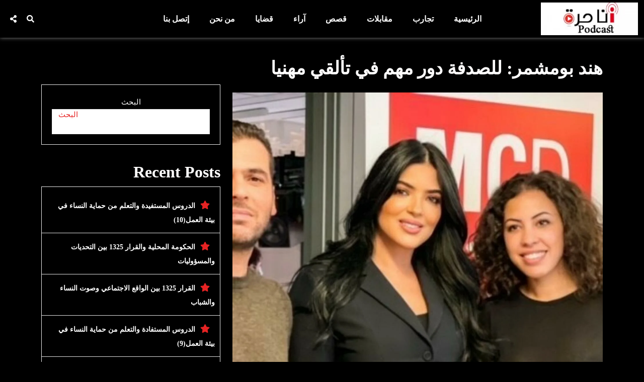

--- FILE ---
content_type: text/html; charset=UTF-8
request_url: https://ana-hurra.com/?p=541
body_size: 31847
content:

<!DOCTYPE html>
<html dir="rtl" lang="ar">
<head>
	<meta charset="UTF-8">
	<meta name="viewport" content="width=device-width">
	<link rel="profile" href="https://gmpg.org/xfn/11">
	<link rel="pingback" href="https://ana-hurra.com/xmlrpc.php">
	<title>هند بومشمر: للصدفة دور مهم في تألقي مهنيابودكاست انا حرة</title>
<meta name='robots' content='max-image-preview:large' />
<link rel='dns-prefetch' href='//stats.wp.com' />
<link rel='dns-prefetch' href='//fonts.googleapis.com' />
<link rel='dns-prefetch' href='//widgets.wp.com' />
<link rel='dns-prefetch' href='//s0.wp.com' />
<link rel='dns-prefetch' href='//0.gravatar.com' />
<link rel='dns-prefetch' href='//1.gravatar.com' />
<link rel='dns-prefetch' href='//2.gravatar.com' />
<link rel='preconnect' href='//c0.wp.com' />
<link rel="alternate" type="application/rss+xml" title="بودكاست انا حرة &laquo; الخلاصة" href="https://ana-hurra.com/?feed=rss2" />
<link rel="alternate" type="application/rss+xml" title="بودكاست انا حرة &laquo; خلاصة التعليقات" href="https://ana-hurra.com/?feed=comments-rss2" />
<link rel="alternate" title="oEmbed (JSON)" type="application/json+oembed" href="https://ana-hurra.com/index.php?rest_route=%2Foembed%2F1.0%2Fembed&#038;url=https%3A%2F%2Fana-hurra.com%2F%3Fp%3D541" />
<link rel="alternate" title="oEmbed (XML)" type="text/xml+oembed" href="https://ana-hurra.com/index.php?rest_route=%2Foembed%2F1.0%2Fembed&#038;url=https%3A%2F%2Fana-hurra.com%2F%3Fp%3D541&#038;format=xml" />
<style id='wp-img-auto-sizes-contain-inline-css' type='text/css'>
img:is([sizes=auto i],[sizes^="auto," i]){contain-intrinsic-size:3000px 1500px}
/*# sourceURL=wp-img-auto-sizes-contain-inline-css */
</style>

<link rel='stylesheet' id='jetpack_related-posts-rtl-css' href='https://c0.wp.com/p/jetpack/15.4/modules/related-posts/related-posts-rtl.css' type='text/css' media='all' />
<link rel='stylesheet' id='dashicons-css' href='https://c0.wp.com/c/6.9/wp-includes/css/dashicons.min.css' type='text/css' media='all' />
<link rel='stylesheet' id='post-views-counter-frontend-css' href='https://ana-hurra.com/wp-content/plugins/post-views-counter/css/frontend.css?ver=1.7.0' type='text/css' media='all' />
<link rel='stylesheet' id='sbi_styles-css' href='https://ana-hurra.com/wp-content/plugins/instagram-feed/css/sbi-styles.min.css?ver=6.10.0' type='text/css' media='all' />
<style id='wp-emoji-styles-inline-css' type='text/css'>

	img.wp-smiley, img.emoji {
		display: inline !important;
		border: none !important;
		box-shadow: none !important;
		height: 1em !important;
		width: 1em !important;
		margin: 0 0.07em !important;
		vertical-align: -0.1em !important;
		background: none !important;
		padding: 0 !important;
	}
/*# sourceURL=wp-emoji-styles-inline-css */
</style>
<link rel='stylesheet' id='wp-block-library-rtl-css' href='https://c0.wp.com/c/6.9/wp-includes/css/dist/block-library/style-rtl.min.css' type='text/css' media='all' />
<style id='wp-block-archives-inline-css' type='text/css'>
.wp-block-archives{box-sizing:border-box}.wp-block-archives-dropdown label{display:block}
/*# sourceURL=https://c0.wp.com/c/6.9/wp-includes/blocks/archives/style.min.css */
</style>
<style id='wp-block-categories-inline-css' type='text/css'>
.wp-block-categories{box-sizing:border-box}.wp-block-categories.alignleft{margin-right:2em}.wp-block-categories.alignright{margin-left:2em}.wp-block-categories.wp-block-categories-dropdown.aligncenter{text-align:center}.wp-block-categories .wp-block-categories__label{display:block;width:100%}
/*# sourceURL=https://c0.wp.com/c/6.9/wp-includes/blocks/categories/style.min.css */
</style>
<style id='wp-block-gallery-inline-css' type='text/css'>
.blocks-gallery-grid:not(.has-nested-images),.wp-block-gallery:not(.has-nested-images){display:flex;flex-wrap:wrap;list-style-type:none;margin:0;padding:0}.blocks-gallery-grid:not(.has-nested-images) .blocks-gallery-image,.blocks-gallery-grid:not(.has-nested-images) .blocks-gallery-item,.wp-block-gallery:not(.has-nested-images) .blocks-gallery-image,.wp-block-gallery:not(.has-nested-images) .blocks-gallery-item{display:flex;flex-direction:column;flex-grow:1;justify-content:center;margin:0 0 1em 1em;position:relative;width:calc(50% - 1em)}.blocks-gallery-grid:not(.has-nested-images) .blocks-gallery-image:nth-of-type(2n),.blocks-gallery-grid:not(.has-nested-images) .blocks-gallery-item:nth-of-type(2n),.wp-block-gallery:not(.has-nested-images) .blocks-gallery-image:nth-of-type(2n),.wp-block-gallery:not(.has-nested-images) .blocks-gallery-item:nth-of-type(2n){margin-left:0}.blocks-gallery-grid:not(.has-nested-images) .blocks-gallery-image figure,.blocks-gallery-grid:not(.has-nested-images) .blocks-gallery-item figure,.wp-block-gallery:not(.has-nested-images) .blocks-gallery-image figure,.wp-block-gallery:not(.has-nested-images) .blocks-gallery-item figure{align-items:flex-end;display:flex;height:100%;justify-content:flex-start;margin:0}.blocks-gallery-grid:not(.has-nested-images) .blocks-gallery-image img,.blocks-gallery-grid:not(.has-nested-images) .blocks-gallery-item img,.wp-block-gallery:not(.has-nested-images) .blocks-gallery-image img,.wp-block-gallery:not(.has-nested-images) .blocks-gallery-item img{display:block;height:auto;max-width:100%;width:auto}.blocks-gallery-grid:not(.has-nested-images) .blocks-gallery-image figcaption,.blocks-gallery-grid:not(.has-nested-images) .blocks-gallery-item figcaption,.wp-block-gallery:not(.has-nested-images) .blocks-gallery-image figcaption,.wp-block-gallery:not(.has-nested-images) .blocks-gallery-item figcaption{background:linear-gradient(0deg,#000000b3,#0000004d 70%,#0000);bottom:0;box-sizing:border-box;color:#fff;font-size:.8em;margin:0;max-height:100%;overflow:auto;padding:3em .77em .7em;position:absolute;text-align:center;width:100%;z-index:2}.blocks-gallery-grid:not(.has-nested-images) .blocks-gallery-image figcaption img,.blocks-gallery-grid:not(.has-nested-images) .blocks-gallery-item figcaption img,.wp-block-gallery:not(.has-nested-images) .blocks-gallery-image figcaption img,.wp-block-gallery:not(.has-nested-images) .blocks-gallery-item figcaption img{display:inline}.blocks-gallery-grid:not(.has-nested-images) figcaption,.wp-block-gallery:not(.has-nested-images) figcaption{flex-grow:1}.blocks-gallery-grid:not(.has-nested-images).is-cropped .blocks-gallery-image a,.blocks-gallery-grid:not(.has-nested-images).is-cropped .blocks-gallery-image img,.blocks-gallery-grid:not(.has-nested-images).is-cropped .blocks-gallery-item a,.blocks-gallery-grid:not(.has-nested-images).is-cropped .blocks-gallery-item img,.wp-block-gallery:not(.has-nested-images).is-cropped .blocks-gallery-image a,.wp-block-gallery:not(.has-nested-images).is-cropped .blocks-gallery-image img,.wp-block-gallery:not(.has-nested-images).is-cropped .blocks-gallery-item a,.wp-block-gallery:not(.has-nested-images).is-cropped .blocks-gallery-item img{flex:1;height:100%;object-fit:cover;width:100%}.blocks-gallery-grid:not(.has-nested-images).columns-1 .blocks-gallery-image,.blocks-gallery-grid:not(.has-nested-images).columns-1 .blocks-gallery-item,.wp-block-gallery:not(.has-nested-images).columns-1 .blocks-gallery-image,.wp-block-gallery:not(.has-nested-images).columns-1 .blocks-gallery-item{margin-left:0;width:100%}@media (min-width:600px){.blocks-gallery-grid:not(.has-nested-images).columns-3 .blocks-gallery-image,.blocks-gallery-grid:not(.has-nested-images).columns-3 .blocks-gallery-item,.wp-block-gallery:not(.has-nested-images).columns-3 .blocks-gallery-image,.wp-block-gallery:not(.has-nested-images).columns-3 .blocks-gallery-item{margin-left:1em;width:calc(33.33333% - .66667em)}.blocks-gallery-grid:not(.has-nested-images).columns-4 .blocks-gallery-image,.blocks-gallery-grid:not(.has-nested-images).columns-4 .blocks-gallery-item,.wp-block-gallery:not(.has-nested-images).columns-4 .blocks-gallery-image,.wp-block-gallery:not(.has-nested-images).columns-4 .blocks-gallery-item{margin-left:1em;width:calc(25% - .75em)}.blocks-gallery-grid:not(.has-nested-images).columns-5 .blocks-gallery-image,.blocks-gallery-grid:not(.has-nested-images).columns-5 .blocks-gallery-item,.wp-block-gallery:not(.has-nested-images).columns-5 .blocks-gallery-image,.wp-block-gallery:not(.has-nested-images).columns-5 .blocks-gallery-item{margin-left:1em;width:calc(20% - .8em)}.blocks-gallery-grid:not(.has-nested-images).columns-6 .blocks-gallery-image,.blocks-gallery-grid:not(.has-nested-images).columns-6 .blocks-gallery-item,.wp-block-gallery:not(.has-nested-images).columns-6 .blocks-gallery-image,.wp-block-gallery:not(.has-nested-images).columns-6 .blocks-gallery-item{margin-left:1em;width:calc(16.66667% - .83333em)}.blocks-gallery-grid:not(.has-nested-images).columns-7 .blocks-gallery-image,.blocks-gallery-grid:not(.has-nested-images).columns-7 .blocks-gallery-item,.wp-block-gallery:not(.has-nested-images).columns-7 .blocks-gallery-image,.wp-block-gallery:not(.has-nested-images).columns-7 .blocks-gallery-item{margin-left:1em;width:calc(14.28571% - .85714em)}.blocks-gallery-grid:not(.has-nested-images).columns-8 .blocks-gallery-image,.blocks-gallery-grid:not(.has-nested-images).columns-8 .blocks-gallery-item,.wp-block-gallery:not(.has-nested-images).columns-8 .blocks-gallery-image,.wp-block-gallery:not(.has-nested-images).columns-8 .blocks-gallery-item{margin-left:1em;width:calc(12.5% - .875em)}.blocks-gallery-grid:not(.has-nested-images).columns-1 .blocks-gallery-image:nth-of-type(1n),.blocks-gallery-grid:not(.has-nested-images).columns-1 .blocks-gallery-item:nth-of-type(1n),.blocks-gallery-grid:not(.has-nested-images).columns-2 .blocks-gallery-image:nth-of-type(2n),.blocks-gallery-grid:not(.has-nested-images).columns-2 .blocks-gallery-item:nth-of-type(2n),.blocks-gallery-grid:not(.has-nested-images).columns-3 .blocks-gallery-image:nth-of-type(3n),.blocks-gallery-grid:not(.has-nested-images).columns-3 .blocks-gallery-item:nth-of-type(3n),.blocks-gallery-grid:not(.has-nested-images).columns-4 .blocks-gallery-image:nth-of-type(4n),.blocks-gallery-grid:not(.has-nested-images).columns-4 .blocks-gallery-item:nth-of-type(4n),.blocks-gallery-grid:not(.has-nested-images).columns-5 .blocks-gallery-image:nth-of-type(5n),.blocks-gallery-grid:not(.has-nested-images).columns-5 .blocks-gallery-item:nth-of-type(5n),.blocks-gallery-grid:not(.has-nested-images).columns-6 .blocks-gallery-image:nth-of-type(6n),.blocks-gallery-grid:not(.has-nested-images).columns-6 .blocks-gallery-item:nth-of-type(6n),.blocks-gallery-grid:not(.has-nested-images).columns-7 .blocks-gallery-image:nth-of-type(7n),.blocks-gallery-grid:not(.has-nested-images).columns-7 .blocks-gallery-item:nth-of-type(7n),.blocks-gallery-grid:not(.has-nested-images).columns-8 .blocks-gallery-image:nth-of-type(8n),.blocks-gallery-grid:not(.has-nested-images).columns-8 .blocks-gallery-item:nth-of-type(8n),.wp-block-gallery:not(.has-nested-images).columns-1 .blocks-gallery-image:nth-of-type(1n),.wp-block-gallery:not(.has-nested-images).columns-1 .blocks-gallery-item:nth-of-type(1n),.wp-block-gallery:not(.has-nested-images).columns-2 .blocks-gallery-image:nth-of-type(2n),.wp-block-gallery:not(.has-nested-images).columns-2 .blocks-gallery-item:nth-of-type(2n),.wp-block-gallery:not(.has-nested-images).columns-3 .blocks-gallery-image:nth-of-type(3n),.wp-block-gallery:not(.has-nested-images).columns-3 .blocks-gallery-item:nth-of-type(3n),.wp-block-gallery:not(.has-nested-images).columns-4 .blocks-gallery-image:nth-of-type(4n),.wp-block-gallery:not(.has-nested-images).columns-4 .blocks-gallery-item:nth-of-type(4n),.wp-block-gallery:not(.has-nested-images).columns-5 .blocks-gallery-image:nth-of-type(5n),.wp-block-gallery:not(.has-nested-images).columns-5 .blocks-gallery-item:nth-of-type(5n),.wp-block-gallery:not(.has-nested-images).columns-6 .blocks-gallery-image:nth-of-type(6n),.wp-block-gallery:not(.has-nested-images).columns-6 .blocks-gallery-item:nth-of-type(6n),.wp-block-gallery:not(.has-nested-images).columns-7 .blocks-gallery-image:nth-of-type(7n),.wp-block-gallery:not(.has-nested-images).columns-7 .blocks-gallery-item:nth-of-type(7n),.wp-block-gallery:not(.has-nested-images).columns-8 .blocks-gallery-image:nth-of-type(8n),.wp-block-gallery:not(.has-nested-images).columns-8 .blocks-gallery-item:nth-of-type(8n){margin-left:0}}.blocks-gallery-grid:not(.has-nested-images) .blocks-gallery-image:last-child,.blocks-gallery-grid:not(.has-nested-images) .blocks-gallery-item:last-child,.wp-block-gallery:not(.has-nested-images) .blocks-gallery-image:last-child,.wp-block-gallery:not(.has-nested-images) .blocks-gallery-item:last-child{margin-left:0}.blocks-gallery-grid:not(.has-nested-images).alignleft,.blocks-gallery-grid:not(.has-nested-images).alignright,.wp-block-gallery:not(.has-nested-images).alignleft,.wp-block-gallery:not(.has-nested-images).alignright{max-width:420px;width:100%}.blocks-gallery-grid:not(.has-nested-images).aligncenter .blocks-gallery-item figure,.wp-block-gallery:not(.has-nested-images).aligncenter .blocks-gallery-item figure{justify-content:center}.wp-block-gallery:not(.is-cropped) .blocks-gallery-item{align-self:flex-start}figure.wp-block-gallery.has-nested-images{align-items:normal}.wp-block-gallery.has-nested-images figure.wp-block-image:not(#individual-image){margin:0;width:calc(50% - var(--wp--style--unstable-gallery-gap, 16px)/2)}.wp-block-gallery.has-nested-images figure.wp-block-image{box-sizing:border-box;display:flex;flex-direction:column;flex-grow:1;justify-content:center;max-width:100%;position:relative}.wp-block-gallery.has-nested-images figure.wp-block-image>a,.wp-block-gallery.has-nested-images figure.wp-block-image>div{flex-direction:column;flex-grow:1;margin:0}.wp-block-gallery.has-nested-images figure.wp-block-image img{display:block;height:auto;max-width:100%!important;width:auto}.wp-block-gallery.has-nested-images figure.wp-block-image figcaption,.wp-block-gallery.has-nested-images figure.wp-block-image:has(figcaption):before{bottom:0;left:0;max-height:100%;position:absolute;right:0}.wp-block-gallery.has-nested-images figure.wp-block-image:has(figcaption):before{backdrop-filter:blur(3px);content:"";height:100%;-webkit-mask-image:linear-gradient(0deg,#000 20%,#0000);mask-image:linear-gradient(0deg,#000 20%,#0000);max-height:40%;pointer-events:none}.wp-block-gallery.has-nested-images figure.wp-block-image figcaption{box-sizing:border-box;color:#fff;font-size:13px;margin:0;overflow:auto;padding:1em;text-align:center;text-shadow:0 0 1.5px #000}.wp-block-gallery.has-nested-images figure.wp-block-image figcaption::-webkit-scrollbar{height:12px;width:12px}.wp-block-gallery.has-nested-images figure.wp-block-image figcaption::-webkit-scrollbar-track{background-color:initial}.wp-block-gallery.has-nested-images figure.wp-block-image figcaption::-webkit-scrollbar-thumb{background-clip:padding-box;background-color:initial;border:3px solid #0000;border-radius:8px}.wp-block-gallery.has-nested-images figure.wp-block-image figcaption:focus-within::-webkit-scrollbar-thumb,.wp-block-gallery.has-nested-images figure.wp-block-image figcaption:focus::-webkit-scrollbar-thumb,.wp-block-gallery.has-nested-images figure.wp-block-image figcaption:hover::-webkit-scrollbar-thumb{background-color:#fffc}.wp-block-gallery.has-nested-images figure.wp-block-image figcaption{scrollbar-color:#0000 #0000;scrollbar-gutter:stable both-edges;scrollbar-width:thin}.wp-block-gallery.has-nested-images figure.wp-block-image figcaption:focus,.wp-block-gallery.has-nested-images figure.wp-block-image figcaption:focus-within,.wp-block-gallery.has-nested-images figure.wp-block-image figcaption:hover{scrollbar-color:#fffc #0000}.wp-block-gallery.has-nested-images figure.wp-block-image figcaption{will-change:transform}@media (hover:none){.wp-block-gallery.has-nested-images figure.wp-block-image figcaption{scrollbar-color:#fffc #0000}}.wp-block-gallery.has-nested-images figure.wp-block-image figcaption{background:linear-gradient(0deg,#0006,#0000)}.wp-block-gallery.has-nested-images figure.wp-block-image figcaption img{display:inline}.wp-block-gallery.has-nested-images figure.wp-block-image figcaption a{color:inherit}.wp-block-gallery.has-nested-images figure.wp-block-image.has-custom-border img{box-sizing:border-box}.wp-block-gallery.has-nested-images figure.wp-block-image.has-custom-border>a,.wp-block-gallery.has-nested-images figure.wp-block-image.has-custom-border>div,.wp-block-gallery.has-nested-images figure.wp-block-image.is-style-rounded>a,.wp-block-gallery.has-nested-images figure.wp-block-image.is-style-rounded>div{flex:1 1 auto}.wp-block-gallery.has-nested-images figure.wp-block-image.has-custom-border figcaption,.wp-block-gallery.has-nested-images figure.wp-block-image.is-style-rounded figcaption{background:none;color:inherit;flex:initial;margin:0;padding:10px 10px 9px;position:relative;text-shadow:none}.wp-block-gallery.has-nested-images figure.wp-block-image.has-custom-border:before,.wp-block-gallery.has-nested-images figure.wp-block-image.is-style-rounded:before{content:none}.wp-block-gallery.has-nested-images figcaption{flex-basis:100%;flex-grow:1;text-align:center}.wp-block-gallery.has-nested-images:not(.is-cropped) figure.wp-block-image:not(#individual-image){margin-bottom:auto;margin-top:0}.wp-block-gallery.has-nested-images.is-cropped figure.wp-block-image:not(#individual-image){align-self:inherit}.wp-block-gallery.has-nested-images.is-cropped figure.wp-block-image:not(#individual-image)>a,.wp-block-gallery.has-nested-images.is-cropped figure.wp-block-image:not(#individual-image)>div:not(.components-drop-zone){display:flex}.wp-block-gallery.has-nested-images.is-cropped figure.wp-block-image:not(#individual-image) a,.wp-block-gallery.has-nested-images.is-cropped figure.wp-block-image:not(#individual-image) img{flex:1 0 0%;height:100%;object-fit:cover;width:100%}.wp-block-gallery.has-nested-images.columns-1 figure.wp-block-image:not(#individual-image){width:100%}@media (min-width:600px){.wp-block-gallery.has-nested-images.columns-3 figure.wp-block-image:not(#individual-image){width:calc(33.33333% - var(--wp--style--unstable-gallery-gap, 16px)*.66667)}.wp-block-gallery.has-nested-images.columns-4 figure.wp-block-image:not(#individual-image){width:calc(25% - var(--wp--style--unstable-gallery-gap, 16px)*.75)}.wp-block-gallery.has-nested-images.columns-5 figure.wp-block-image:not(#individual-image){width:calc(20% - var(--wp--style--unstable-gallery-gap, 16px)*.8)}.wp-block-gallery.has-nested-images.columns-6 figure.wp-block-image:not(#individual-image){width:calc(16.66667% - var(--wp--style--unstable-gallery-gap, 16px)*.83333)}.wp-block-gallery.has-nested-images.columns-7 figure.wp-block-image:not(#individual-image){width:calc(14.28571% - var(--wp--style--unstable-gallery-gap, 16px)*.85714)}.wp-block-gallery.has-nested-images.columns-8 figure.wp-block-image:not(#individual-image){width:calc(12.5% - var(--wp--style--unstable-gallery-gap, 16px)*.875)}.wp-block-gallery.has-nested-images.columns-default figure.wp-block-image:not(#individual-image){width:calc(33.33% - var(--wp--style--unstable-gallery-gap, 16px)*.66667)}.wp-block-gallery.has-nested-images.columns-default figure.wp-block-image:not(#individual-image):first-child:nth-last-child(2),.wp-block-gallery.has-nested-images.columns-default figure.wp-block-image:not(#individual-image):first-child:nth-last-child(2)~figure.wp-block-image:not(#individual-image){width:calc(50% - var(--wp--style--unstable-gallery-gap, 16px)*.5)}.wp-block-gallery.has-nested-images.columns-default figure.wp-block-image:not(#individual-image):first-child:last-child{width:100%}}.wp-block-gallery.has-nested-images.alignleft,.wp-block-gallery.has-nested-images.alignright{max-width:420px;width:100%}.wp-block-gallery.has-nested-images.aligncenter{justify-content:center}
/*# sourceURL=https://c0.wp.com/c/6.9/wp-includes/blocks/gallery/style.min.css */
</style>
<style id='wp-block-heading-inline-css' type='text/css'>
h1:where(.wp-block-heading).has-background,h2:where(.wp-block-heading).has-background,h3:where(.wp-block-heading).has-background,h4:where(.wp-block-heading).has-background,h5:where(.wp-block-heading).has-background,h6:where(.wp-block-heading).has-background{padding:1.25em 2.375em}h1.has-text-align-left[style*=writing-mode]:where([style*=vertical-lr]),h1.has-text-align-right[style*=writing-mode]:where([style*=vertical-rl]),h2.has-text-align-left[style*=writing-mode]:where([style*=vertical-lr]),h2.has-text-align-right[style*=writing-mode]:where([style*=vertical-rl]),h3.has-text-align-left[style*=writing-mode]:where([style*=vertical-lr]),h3.has-text-align-right[style*=writing-mode]:where([style*=vertical-rl]),h4.has-text-align-left[style*=writing-mode]:where([style*=vertical-lr]),h4.has-text-align-right[style*=writing-mode]:where([style*=vertical-rl]),h5.has-text-align-left[style*=writing-mode]:where([style*=vertical-lr]),h5.has-text-align-right[style*=writing-mode]:where([style*=vertical-rl]),h6.has-text-align-left[style*=writing-mode]:where([style*=vertical-lr]),h6.has-text-align-right[style*=writing-mode]:where([style*=vertical-rl]){rotate:180deg}
/*# sourceURL=https://c0.wp.com/c/6.9/wp-includes/blocks/heading/style.min.css */
</style>
<style id='wp-block-latest-comments-inline-css' type='text/css'>
ol.wp-block-latest-comments{box-sizing:border-box;margin-right:0}:where(.wp-block-latest-comments:not([style*=line-height] .wp-block-latest-comments__comment)){line-height:1.1}:where(.wp-block-latest-comments:not([style*=line-height] .wp-block-latest-comments__comment-excerpt p)){line-height:1.8}.has-dates :where(.wp-block-latest-comments:not([style*=line-height])),.has-excerpts :where(.wp-block-latest-comments:not([style*=line-height])){line-height:1.5}.wp-block-latest-comments .wp-block-latest-comments{padding-right:0}.wp-block-latest-comments__comment{list-style:none;margin-bottom:1em}.has-avatars .wp-block-latest-comments__comment{list-style:none;min-height:2.25em}.has-avatars .wp-block-latest-comments__comment .wp-block-latest-comments__comment-excerpt,.has-avatars .wp-block-latest-comments__comment .wp-block-latest-comments__comment-meta{margin-right:3.25em}.wp-block-latest-comments__comment-excerpt p{font-size:.875em;margin:.36em 0 1.4em}.wp-block-latest-comments__comment-date{display:block;font-size:.75em}.wp-block-latest-comments .avatar,.wp-block-latest-comments__comment-avatar{border-radius:1.5em;display:block;float:right;height:2.5em;margin-left:.75em;width:2.5em}.wp-block-latest-comments[class*=-font-size] a,.wp-block-latest-comments[style*=font-size] a{font-size:inherit}
/*# sourceURL=https://c0.wp.com/c/6.9/wp-includes/blocks/latest-comments/style.min.css */
</style>
<style id='wp-block-latest-posts-inline-css' type='text/css'>
.wp-block-latest-posts{box-sizing:border-box}.wp-block-latest-posts.alignleft{margin-right:2em}.wp-block-latest-posts.alignright{margin-left:2em}.wp-block-latest-posts.wp-block-latest-posts__list{list-style:none}.wp-block-latest-posts.wp-block-latest-posts__list li{clear:both;overflow-wrap:break-word}.wp-block-latest-posts.is-grid{display:flex;flex-wrap:wrap}.wp-block-latest-posts.is-grid li{margin:0 0 1.25em 1.25em;width:100%}@media (min-width:600px){.wp-block-latest-posts.columns-2 li{width:calc(50% - .625em)}.wp-block-latest-posts.columns-2 li:nth-child(2n){margin-left:0}.wp-block-latest-posts.columns-3 li{width:calc(33.33333% - .83333em)}.wp-block-latest-posts.columns-3 li:nth-child(3n){margin-left:0}.wp-block-latest-posts.columns-4 li{width:calc(25% - .9375em)}.wp-block-latest-posts.columns-4 li:nth-child(4n){margin-left:0}.wp-block-latest-posts.columns-5 li{width:calc(20% - 1em)}.wp-block-latest-posts.columns-5 li:nth-child(5n){margin-left:0}.wp-block-latest-posts.columns-6 li{width:calc(16.66667% - 1.04167em)}.wp-block-latest-posts.columns-6 li:nth-child(6n){margin-left:0}}:root :where(.wp-block-latest-posts.is-grid){padding:0}:root :where(.wp-block-latest-posts.wp-block-latest-posts__list){padding-right:0}.wp-block-latest-posts__post-author,.wp-block-latest-posts__post-date{display:block;font-size:.8125em}.wp-block-latest-posts__post-excerpt,.wp-block-latest-posts__post-full-content{margin-bottom:1em;margin-top:.5em}.wp-block-latest-posts__featured-image a{display:inline-block}.wp-block-latest-posts__featured-image img{height:auto;max-width:100%;width:auto}.wp-block-latest-posts__featured-image.alignleft{float:left;margin-right:1em}.wp-block-latest-posts__featured-image.alignright{float:right;margin-left:1em}.wp-block-latest-posts__featured-image.aligncenter{margin-bottom:1em;text-align:center}
/*# sourceURL=https://c0.wp.com/c/6.9/wp-includes/blocks/latest-posts/style.min.css */
</style>
<style id='wp-block-loginout-inline-css' type='text/css'>
.wp-block-loginout{box-sizing:border-box}
/*# sourceURL=https://c0.wp.com/c/6.9/wp-includes/blocks/loginout/style.min.css */
</style>
<style id='wp-block-search-inline-css' type='text/css'>
.wp-block-search__button{margin-right:10px;word-break:normal}.wp-block-search__button.has-icon{line-height:0}.wp-block-search__button svg{height:1.25em;min-height:24px;min-width:24px;width:1.25em;fill:currentColor;vertical-align:text-bottom}:where(.wp-block-search__button){border:1px solid #ccc;padding:6px 10px}.wp-block-search__inside-wrapper{display:flex;flex:auto;flex-wrap:nowrap;max-width:100%}.wp-block-search__label{width:100%}.wp-block-search.wp-block-search__button-only .wp-block-search__button{box-sizing:border-box;display:flex;flex-shrink:0;justify-content:center;margin-right:0;max-width:100%}.wp-block-search.wp-block-search__button-only .wp-block-search__inside-wrapper{min-width:0!important;transition-property:width}.wp-block-search.wp-block-search__button-only .wp-block-search__input{flex-basis:100%;transition-duration:.3s}.wp-block-search.wp-block-search__button-only.wp-block-search__searchfield-hidden,.wp-block-search.wp-block-search__button-only.wp-block-search__searchfield-hidden .wp-block-search__inside-wrapper{overflow:hidden}.wp-block-search.wp-block-search__button-only.wp-block-search__searchfield-hidden .wp-block-search__input{border-left-width:0!important;border-right-width:0!important;flex-basis:0;flex-grow:0;margin:0;min-width:0!important;padding-left:0!important;padding-right:0!important;width:0!important}:where(.wp-block-search__input){appearance:none;border:1px solid #949494;flex-grow:1;font-family:inherit;font-size:inherit;font-style:inherit;font-weight:inherit;letter-spacing:inherit;line-height:inherit;margin-left:0;margin-right:0;min-width:3rem;padding:8px;text-decoration:unset!important;text-transform:inherit}:where(.wp-block-search__button-inside .wp-block-search__inside-wrapper){background-color:#fff;border:1px solid #949494;box-sizing:border-box;padding:4px}:where(.wp-block-search__button-inside .wp-block-search__inside-wrapper) .wp-block-search__input{border:none;border-radius:0;padding:0 4px}:where(.wp-block-search__button-inside .wp-block-search__inside-wrapper) .wp-block-search__input:focus{outline:none}:where(.wp-block-search__button-inside .wp-block-search__inside-wrapper) :where(.wp-block-search__button){padding:4px 8px}.wp-block-search.aligncenter .wp-block-search__inside-wrapper{margin:auto}.wp-block[data-align=right] .wp-block-search.wp-block-search__button-only .wp-block-search__inside-wrapper{float:left}
/*# sourceURL=https://c0.wp.com/c/6.9/wp-includes/blocks/search/style.min.css */
</style>
<style id='wp-block-group-inline-css' type='text/css'>
.wp-block-group{box-sizing:border-box}:where(.wp-block-group.wp-block-group-is-layout-constrained){position:relative}
/*# sourceURL=https://c0.wp.com/c/6.9/wp-includes/blocks/group/style.min.css */
</style>
<style id='wp-block-separator-inline-css' type='text/css'>
@charset "UTF-8";.wp-block-separator{border:none;border-top:2px solid}:root :where(.wp-block-separator.is-style-dots){height:auto;line-height:1;text-align:center}:root :where(.wp-block-separator.is-style-dots):before{color:currentColor;content:"···";font-family:serif;font-size:1.5em;letter-spacing:2em;padding-left:2em}.wp-block-separator.is-style-dots{background:none!important;border:none!important}
/*# sourceURL=https://c0.wp.com/c/6.9/wp-includes/blocks/separator/style.min.css */
</style>
<style id='global-styles-inline-css' type='text/css'>
:root{--wp--preset--aspect-ratio--square: 1;--wp--preset--aspect-ratio--4-3: 4/3;--wp--preset--aspect-ratio--3-4: 3/4;--wp--preset--aspect-ratio--3-2: 3/2;--wp--preset--aspect-ratio--2-3: 2/3;--wp--preset--aspect-ratio--16-9: 16/9;--wp--preset--aspect-ratio--9-16: 9/16;--wp--preset--color--black: #000000;--wp--preset--color--cyan-bluish-gray: #abb8c3;--wp--preset--color--white: #ffffff;--wp--preset--color--pale-pink: #f78da7;--wp--preset--color--vivid-red: #cf2e2e;--wp--preset--color--luminous-vivid-orange: #ff6900;--wp--preset--color--luminous-vivid-amber: #fcb900;--wp--preset--color--light-green-cyan: #7bdcb5;--wp--preset--color--vivid-green-cyan: #00d084;--wp--preset--color--pale-cyan-blue: #8ed1fc;--wp--preset--color--vivid-cyan-blue: #0693e3;--wp--preset--color--vivid-purple: #9b51e0;--wp--preset--gradient--vivid-cyan-blue-to-vivid-purple: linear-gradient(135deg,rgb(6,147,227) 0%,rgb(155,81,224) 100%);--wp--preset--gradient--light-green-cyan-to-vivid-green-cyan: linear-gradient(135deg,rgb(122,220,180) 0%,rgb(0,208,130) 100%);--wp--preset--gradient--luminous-vivid-amber-to-luminous-vivid-orange: linear-gradient(135deg,rgb(252,185,0) 0%,rgb(255,105,0) 100%);--wp--preset--gradient--luminous-vivid-orange-to-vivid-red: linear-gradient(135deg,rgb(255,105,0) 0%,rgb(207,46,46) 100%);--wp--preset--gradient--very-light-gray-to-cyan-bluish-gray: linear-gradient(135deg,rgb(238,238,238) 0%,rgb(169,184,195) 100%);--wp--preset--gradient--cool-to-warm-spectrum: linear-gradient(135deg,rgb(74,234,220) 0%,rgb(151,120,209) 20%,rgb(207,42,186) 40%,rgb(238,44,130) 60%,rgb(251,105,98) 80%,rgb(254,248,76) 100%);--wp--preset--gradient--blush-light-purple: linear-gradient(135deg,rgb(255,206,236) 0%,rgb(152,150,240) 100%);--wp--preset--gradient--blush-bordeaux: linear-gradient(135deg,rgb(254,205,165) 0%,rgb(254,45,45) 50%,rgb(107,0,62) 100%);--wp--preset--gradient--luminous-dusk: linear-gradient(135deg,rgb(255,203,112) 0%,rgb(199,81,192) 50%,rgb(65,88,208) 100%);--wp--preset--gradient--pale-ocean: linear-gradient(135deg,rgb(255,245,203) 0%,rgb(182,227,212) 50%,rgb(51,167,181) 100%);--wp--preset--gradient--electric-grass: linear-gradient(135deg,rgb(202,248,128) 0%,rgb(113,206,126) 100%);--wp--preset--gradient--midnight: linear-gradient(135deg,rgb(2,3,129) 0%,rgb(40,116,252) 100%);--wp--preset--font-size--small: 13px;--wp--preset--font-size--medium: 20px;--wp--preset--font-size--large: 36px;--wp--preset--font-size--x-large: 42px;--wp--preset--spacing--20: 0.44rem;--wp--preset--spacing--30: 0.67rem;--wp--preset--spacing--40: 1rem;--wp--preset--spacing--50: 1.5rem;--wp--preset--spacing--60: 2.25rem;--wp--preset--spacing--70: 3.38rem;--wp--preset--spacing--80: 5.06rem;--wp--preset--shadow--natural: 6px 6px 9px rgba(0, 0, 0, 0.2);--wp--preset--shadow--deep: 12px 12px 50px rgba(0, 0, 0, 0.4);--wp--preset--shadow--sharp: 6px 6px 0px rgba(0, 0, 0, 0.2);--wp--preset--shadow--outlined: 6px 6px 0px -3px rgb(255, 255, 255), 6px 6px rgb(0, 0, 0);--wp--preset--shadow--crisp: 6px 6px 0px rgb(0, 0, 0);}:where(.is-layout-flex){gap: 0.5em;}:where(.is-layout-grid){gap: 0.5em;}body .is-layout-flex{display: flex;}.is-layout-flex{flex-wrap: wrap;align-items: center;}.is-layout-flex > :is(*, div){margin: 0;}body .is-layout-grid{display: grid;}.is-layout-grid > :is(*, div){margin: 0;}:where(.wp-block-columns.is-layout-flex){gap: 2em;}:where(.wp-block-columns.is-layout-grid){gap: 2em;}:where(.wp-block-post-template.is-layout-flex){gap: 1.25em;}:where(.wp-block-post-template.is-layout-grid){gap: 1.25em;}.has-black-color{color: var(--wp--preset--color--black) !important;}.has-cyan-bluish-gray-color{color: var(--wp--preset--color--cyan-bluish-gray) !important;}.has-white-color{color: var(--wp--preset--color--white) !important;}.has-pale-pink-color{color: var(--wp--preset--color--pale-pink) !important;}.has-vivid-red-color{color: var(--wp--preset--color--vivid-red) !important;}.has-luminous-vivid-orange-color{color: var(--wp--preset--color--luminous-vivid-orange) !important;}.has-luminous-vivid-amber-color{color: var(--wp--preset--color--luminous-vivid-amber) !important;}.has-light-green-cyan-color{color: var(--wp--preset--color--light-green-cyan) !important;}.has-vivid-green-cyan-color{color: var(--wp--preset--color--vivid-green-cyan) !important;}.has-pale-cyan-blue-color{color: var(--wp--preset--color--pale-cyan-blue) !important;}.has-vivid-cyan-blue-color{color: var(--wp--preset--color--vivid-cyan-blue) !important;}.has-vivid-purple-color{color: var(--wp--preset--color--vivid-purple) !important;}.has-black-background-color{background-color: var(--wp--preset--color--black) !important;}.has-cyan-bluish-gray-background-color{background-color: var(--wp--preset--color--cyan-bluish-gray) !important;}.has-white-background-color{background-color: var(--wp--preset--color--white) !important;}.has-pale-pink-background-color{background-color: var(--wp--preset--color--pale-pink) !important;}.has-vivid-red-background-color{background-color: var(--wp--preset--color--vivid-red) !important;}.has-luminous-vivid-orange-background-color{background-color: var(--wp--preset--color--luminous-vivid-orange) !important;}.has-luminous-vivid-amber-background-color{background-color: var(--wp--preset--color--luminous-vivid-amber) !important;}.has-light-green-cyan-background-color{background-color: var(--wp--preset--color--light-green-cyan) !important;}.has-vivid-green-cyan-background-color{background-color: var(--wp--preset--color--vivid-green-cyan) !important;}.has-pale-cyan-blue-background-color{background-color: var(--wp--preset--color--pale-cyan-blue) !important;}.has-vivid-cyan-blue-background-color{background-color: var(--wp--preset--color--vivid-cyan-blue) !important;}.has-vivid-purple-background-color{background-color: var(--wp--preset--color--vivid-purple) !important;}.has-black-border-color{border-color: var(--wp--preset--color--black) !important;}.has-cyan-bluish-gray-border-color{border-color: var(--wp--preset--color--cyan-bluish-gray) !important;}.has-white-border-color{border-color: var(--wp--preset--color--white) !important;}.has-pale-pink-border-color{border-color: var(--wp--preset--color--pale-pink) !important;}.has-vivid-red-border-color{border-color: var(--wp--preset--color--vivid-red) !important;}.has-luminous-vivid-orange-border-color{border-color: var(--wp--preset--color--luminous-vivid-orange) !important;}.has-luminous-vivid-amber-border-color{border-color: var(--wp--preset--color--luminous-vivid-amber) !important;}.has-light-green-cyan-border-color{border-color: var(--wp--preset--color--light-green-cyan) !important;}.has-vivid-green-cyan-border-color{border-color: var(--wp--preset--color--vivid-green-cyan) !important;}.has-pale-cyan-blue-border-color{border-color: var(--wp--preset--color--pale-cyan-blue) !important;}.has-vivid-cyan-blue-border-color{border-color: var(--wp--preset--color--vivid-cyan-blue) !important;}.has-vivid-purple-border-color{border-color: var(--wp--preset--color--vivid-purple) !important;}.has-vivid-cyan-blue-to-vivid-purple-gradient-background{background: var(--wp--preset--gradient--vivid-cyan-blue-to-vivid-purple) !important;}.has-light-green-cyan-to-vivid-green-cyan-gradient-background{background: var(--wp--preset--gradient--light-green-cyan-to-vivid-green-cyan) !important;}.has-luminous-vivid-amber-to-luminous-vivid-orange-gradient-background{background: var(--wp--preset--gradient--luminous-vivid-amber-to-luminous-vivid-orange) !important;}.has-luminous-vivid-orange-to-vivid-red-gradient-background{background: var(--wp--preset--gradient--luminous-vivid-orange-to-vivid-red) !important;}.has-very-light-gray-to-cyan-bluish-gray-gradient-background{background: var(--wp--preset--gradient--very-light-gray-to-cyan-bluish-gray) !important;}.has-cool-to-warm-spectrum-gradient-background{background: var(--wp--preset--gradient--cool-to-warm-spectrum) !important;}.has-blush-light-purple-gradient-background{background: var(--wp--preset--gradient--blush-light-purple) !important;}.has-blush-bordeaux-gradient-background{background: var(--wp--preset--gradient--blush-bordeaux) !important;}.has-luminous-dusk-gradient-background{background: var(--wp--preset--gradient--luminous-dusk) !important;}.has-pale-ocean-gradient-background{background: var(--wp--preset--gradient--pale-ocean) !important;}.has-electric-grass-gradient-background{background: var(--wp--preset--gradient--electric-grass) !important;}.has-midnight-gradient-background{background: var(--wp--preset--gradient--midnight) !important;}.has-small-font-size{font-size: var(--wp--preset--font-size--small) !important;}.has-medium-font-size{font-size: var(--wp--preset--font-size--medium) !important;}.has-large-font-size{font-size: var(--wp--preset--font-size--large) !important;}.has-x-large-font-size{font-size: var(--wp--preset--font-size--x-large) !important;}
/*# sourceURL=global-styles-inline-css */
</style>
<style id='core-block-supports-inline-css' type='text/css'>
.wp-block-gallery.wp-block-gallery-2{--wp--style--unstable-gallery-gap:var( --wp--style--gallery-gap-default, var( --gallery-block--gutter-size, var( --wp--style--block-gap, 0.5em ) ) );gap:var( --wp--style--gallery-gap-default, var( --gallery-block--gutter-size, var( --wp--style--block-gap, 0.5em ) ) );}
/*# sourceURL=core-block-supports-inline-css */
</style>

<style id='classic-theme-styles-inline-css' type='text/css'>
/*! This file is auto-generated */
.wp-block-button__link{color:#fff;background-color:#32373c;border-radius:9999px;box-shadow:none;text-decoration:none;padding:calc(.667em + 2px) calc(1.333em + 2px);font-size:1.125em}.wp-block-file__button{background:#32373c;color:#fff;text-decoration:none}
/*# sourceURL=/wp-includes/css/classic-themes.min.css */
</style>
<link rel='stylesheet' id='contact-form-7-css' href='https://ana-hurra.com/wp-content/plugins/contact-form-7/includes/css/styles.css?ver=6.1.4' type='text/css' media='all' />
<link rel='stylesheet' id='contact-form-7-rtl-css' href='https://ana-hurra.com/wp-content/plugins/contact-form-7/includes/css/styles-rtl.css?ver=6.1.4' type='text/css' media='all' />
<link rel='stylesheet' id='vw-video-vlog-pro-font-css' href='//fonts.googleapis.com/css?family=PT+Sans%3A300%2C400%2C600%2C700%2C800%2C900%7CRoboto%3A400%2C700%7CRoboto+Condensed%3A400%2C700%7COpen+Sans%7COverpass%7CMontserrat%3A300%2C400%2C600%2C700%2C800%2C900%7CPlayball%3A300%2C400%2C600%2C700%2C800%2C900%7CAlegreya%3A300%2C400%2C600%2C700%2C800%2C900%7CJulius+Sans+One%7CArsenal%7CSlabo%7CLato%7COverpass+Mono%7CSource+Sans+Pro%7CRaleway%3A100%2C100i%2C200%2C200i%2C300%2C300i%2C400%2C400i%2C500%2C500i%2C600%2C600i%2C700%2C700i%2C800%2C800i%2C900%2C900i%7CMerriweather%7CRubik%7CLora%7CUbuntu%7CCabin%7CArimo%7CPlayfair+Display%7CQuicksand%7CPadauk%7CMuli%7CInconsolata%7CBitter%7CPacifico%7CIndie+Flower%7CVT323%7CDosis%7CFrank+Ruhl+Libre%7CFjalla+One%7COxygen%7CArvo%7CNoto+Serif%7CLobster%7CCrimson+Text%7CYanone+Kaffeesatz%7CAnton%7CLibre+Baskerville%7CBree+Serif%7CGloria+Hallelujah%7CJosefin+Sans%3A100%2C100i%2C300%2C300i%2C400%2C400i%2C600%2C600i%2C700%2C700i%26amp%3Bsubset%3Dlatin-ext%2Cvietnamese%7CAbril+Fatface%7CVarela+Round%7CVampiro+One%7CShadows+Into+Light%7CCuprum%7CRokkitt%7CVollkorn%7CFrancois+One%7COrbitron%7CPatua+One%7CAcme%7CSatisfy%7CJosefin+Slab%7CQuattrocento+Sans%7CArchitects+Daughter%7CRusso+One%7CMonda%7CRighteous%7CLobster+Two%7CHammersmith+One%7CCourgette%7CPermanent+Marker%7CCherry+Swash%7CCormorant+Garamond%7CPoiret+One%7CBenchNine%7CEconomica%7CHandlee%7CCardo%7CAlfa+Slab+One%7CAveria+Serif+Libre%7CCookie%7CChewy%7CGreat+Vibes%7CComing+Soon%7CPhilosopher%7CDays+One%7CKanit%7CShrikhand%7CTangerine%7CIM+Fell+English+SC%7CBoogaloo%7CBangers%7CFredoka+One%7CBad+Script%7CVolkhov%7CShadows+Into+Light+Two%7CMarck+Script%7CSacramento%7CPoppins%3A100%2C200%2C300%2C400%2C400i%2C500%2C500i%2C600%2C600i%2C700%2C700i%2C800%2C800i%2C900%2C900i%26amp%3Bsubset%3Ddevanagari%2Clatin-ext%7CPT+Serif&#038;ver=6.9' type='text/css' media='all' />
<link rel='stylesheet' id='bootstrap-style-css' href='https://ana-hurra.com/wp-content/themes/vw-video-vlog-pro/assets/css/bootstrap.min.css?ver=6.9' type='text/css' media='all' />
<link rel='stylesheet' id='vw-video-vlog-pro-basic-style-css' href='https://ana-hurra.com/wp-content/themes/vw-video-vlog-pro/style.css?ver=6.9' type='text/css' media='all' />
<style id='vw-video-vlog-pro-basic-style-inline-css' type='text/css'>
html,body{}@media screen and (min-width:1024px) {}@media screen and (max-width:1024px) {}@media screen and (max-width: 575px) and (min-width: 320px){}.vw-copyright p{
			text-align: center;
		}.sticky{
            width: 100%;
            left: 0;
        }
/*# sourceURL=vw-video-vlog-pro-basic-style-inline-css */
</style>
<link rel='stylesheet' id='vw-video-vlog-pro-rtl-style-css' href='https://ana-hurra.com/wp-content/themes/vw-video-vlog-pro/rtl-style.css' type='text/css' media='all' />
<style id='vw-video-vlog-pro-rtl-style-inline-css' type='text/css'>
html,body{}@media screen and (min-width:1024px) {}@media screen and (max-width:1024px) {}@media screen and (max-width: 575px) and (min-width: 320px){}.vw-copyright p{
			text-align: center;
		}.sticky{
            width: 100%;
            left: 0;
        }
/*# sourceURL=vw-video-vlog-pro-rtl-style-inline-css */
</style>
<link rel='stylesheet' id='animation-wow-css' href='https://ana-hurra.com/wp-content/themes/vw-video-vlog-pro/assets/css/animate.css?ver=6.9' type='text/css' media='all' />
<link rel='stylesheet' id='owl-carousel-style-css' href='https://ana-hurra.com/wp-content/themes/vw-video-vlog-pro/assets/css/owl.carousel.css?ver=6.9' type='text/css' media='all' />
<link rel='stylesheet' id='font-awesome-css' href='https://ana-hurra.com/wp-content/themes/vw-video-vlog-pro/assets/css/fontawesome-all.min.css?ver=6.9' type='text/css' media='all' />
<link rel='stylesheet' id='jetpack_likes-css' href='https://c0.wp.com/p/jetpack/15.4/modules/likes/style.css' type='text/css' media='all' />
<link rel='stylesheet' id='sharedaddy-css' href='https://c0.wp.com/p/jetpack/15.4/modules/sharedaddy/sharing.css' type='text/css' media='all' />
<link rel='stylesheet' id='social-logos-css' href='https://c0.wp.com/p/jetpack/15.4/_inc/social-logos/social-logos.min.css' type='text/css' media='all' />
<script type="text/javascript" id="jetpack_related-posts-js-extra">
/* <![CDATA[ */
var related_posts_js_options = {"post_heading":"h4"};
//# sourceURL=jetpack_related-posts-js-extra
/* ]]> */
</script>
<script type="text/javascript" defer src="https://c0.wp.com/p/jetpack/15.4/_inc/build/related-posts/related-posts.min.js" id="jetpack_related-posts-js"></script>
<script type="text/javascript" defer src="https://c0.wp.com/c/6.9/wp-includes/js/jquery/jquery.min.js" id="jquery-core-js"></script>
<script type="text/javascript" defer src="https://c0.wp.com/c/6.9/wp-includes/js/jquery/jquery-migrate.min.js" id="jquery-migrate-js"></script>
<script type="text/javascript" defer src="https://ana-hurra.com/wp-content/themes/vw-video-vlog-pro/assets/js/wow.min.js?ver=6.9" id="animation-wow-js"></script>
<script type="text/javascript" defer src="https://ana-hurra.com/wp-content/themes/vw-video-vlog-pro/assets/js/tether.js?ver=6.9" id="tether-js"></script>
<script type="text/javascript" defer src="https://ana-hurra.com/wp-content/themes/vw-video-vlog-pro/assets/js/jquery.superfish.js?ver=6.9" id="superfish-js"></script>
<script type="text/javascript" defer src="https://ana-hurra.com/wp-content/themes/vw-video-vlog-pro/assets/js/owl.carousel.js?ver=6.9" id="owl-carousel-js"></script>
<script type="text/javascript" defer src="https://ana-hurra.com/wp-content/themes/vw-video-vlog-pro/assets/js/SmoothScroll.js?ver=6.9" id="smooth-scroll-js"></script>
<script type="text/javascript" defer src="https://ana-hurra.com/wp-content/themes/vw-video-vlog-pro/assets/js/jquery.simplepagination.js?ver=6.9" id="jquery-pagination-js"></script>
<script type="text/javascript" defer src="https://ana-hurra.com/wp-content/themes/vw-video-vlog-pro/assets/js/custom.js?ver=6.9" id="vw-customscripts-js"></script>
<script type="text/javascript" defer src="https://ana-hurra.com/wp-content/themes/vw-video-vlog-pro/assets/js/popper.min.js?ver=6.9" id="popper-js-js"></script>
<script type="text/javascript" defer src="https://ana-hurra.com/wp-content/themes/vw-video-vlog-pro/assets/js/bootstrap.min.js?ver=6.9" id="bootstrap-js-js"></script>
<script type="text/javascript" defer src="https://ana-hurra.com/wp-content/themes/vw-video-vlog-pro/assets/js/jquery.appear.js?ver=6.9" id="jquery-appear-js"></script>
<link rel="https://api.w.org/" href="https://ana-hurra.com/index.php?rest_route=/" /><link rel="alternate" title="JSON" type="application/json" href="https://ana-hurra.com/index.php?rest_route=/wp/v2/posts/541" /><link rel="EditURI" type="application/rsd+xml" title="RSD" href="https://ana-hurra.com/xmlrpc.php?rsd" />
<meta name="generator" content="WordPress 6.9" />
<link rel="canonical" href="https://ana-hurra.com/?p=541" />
<link rel='shortlink' href='https://ana-hurra.com/?p=541' />
	<style>img#wpstats{display:none}</style>
		<style type="text/css">.recentcomments a{display:inline !important;padding:0 !important;margin:0 !important;}</style>	<style type="text/css">
		</style>
	
<!-- Jetpack Open Graph Tags -->
<meta property="og:type" content="article" />
<meta property="og:title" content="هند بومشمر: للصدفة دور مهم في تألقي مهنيابودكاست انا حرة" />
<meta property="og:url" content="https://ana-hurra.com/?p=541" />
<meta property="og:description" content="تفضل بزيارة المقالة لمزيد من المعلومات." />
<meta property="article:published_time" content="2021-12-23T23:40:55+00:00" />
<meta property="article:modified_time" content="2021-12-23T23:40:56+00:00" />
<meta property="og:site_name" content="بودكاست انا حرة" />
<meta property="og:image" content="https://ana-hurra.com/wp-content/uploads/2021/12/h1.jpg" />
<meta property="og:image:width" content="1280" />
<meta property="og:image:height" content="1280" />
<meta property="og:image:alt" content="" />
<meta property="og:locale" content="ar_AR" />
<meta name="twitter:text:title" content="هند بومشمر: للصدفة دور مهم في تألقي مهنيا" />
<meta name="twitter:image" content="https://ana-hurra.com/wp-content/uploads/2021/12/h1.jpg?w=640" />
<meta name="twitter:card" content="summary_large_image" />
<meta name="twitter:description" content="تفضل بزيارة المقالة لمزيد من المعلومات." />

<!-- End Jetpack Open Graph Tags -->
					<style id="ive-style-frontend"></style>
							<style type="text/css" id="wp-custom-css">
			.main-navigation a {
    display: block;
    font: 700 16px var(--font-montserrat);
    letter-spacing: 0px;
    color: var(--color-1b1b1b);
    text-transform: uppercase;
}
:root {
    --font-work-sans: "Droid Arabic Kufi";
    --font-roboto: "Roboto";
    --font-montserrat: "Droid Arabic Kufi";
}
h1, h2, h3, h4, h5, h6 {
    margin: 0;
    padding: 10px 0;
    letter-spacing: 0px;
    font-family: var(--font-montserrat);
    color: #1b1b1b;
    font-weight: 700;
}
.most-liked-head h1 {
    font: 700 30px var(--font-montserrat);
    letter-spacing: 0px;
    color: var(--color-222222);
    font-weight: 700 !important;
}
body a {
    text-decoration: none;
    color: #ffffff;
}
#vw-sidebar h3 {
    font: 700 16px var(--font-montserrat);
    background-color: #f7f7f7;
    letter-spacing: 0px;
    color: var(--color-1b1b1b);
    padding: 16px 20px 16px 15px;
    margin-bottom: 0;
}
#vw-footer h3 {
    padding: 10px 0 7px 0;
    font-size: 12px;
    letter-spacing: 0px;
    color: white;
    font-family: var(--font-montserrat);
    font-weight: 700;
    text-transform: uppercase;
}
#vw-footer .post-content a {
    font: 600 16px var(--font-roboto);
    line-height: 21px;
	letter-spacing: 0px;
    color: white;
    margin-bottom: 12px;
    display: block;
}
.vw-copyright p {
    font-size: 14px;
    letter-spacing: 0px;
    color: white;
    font-family: var(--font-montserrat);
    font-weight: 600;
    text-align: center;
    margin-bottom: 0;
    padding: 35px 0;
}
.popular-blog-left .popular-blog-text {
    position: absolute;
    top: 50%;
    max-width: 55%;
    padding: 40px;
    background-color: #ffffff00;
    transform: translateY(-50%);
    right: 100px;
}
.home-blog-title {
    font: 700 20px var(--font-montserrat);
    line-height: 30px;
    color: #fe0000;
    display: block;
}
.popular-blog-left .popular-blog-meta a, .popular-blog-left .popular-blog-meta span {
    font: 400 12px var(--font-montserrat);
    letter-spacing: 1px;
    color: #ffffff;
}
.popular-blog-left .popular-blog-meta a, .popular-blog-left .popular-blog-meta span {
    font: 400 12px var(--font-montserrat);
    letter-spacing: 1px;
    color: #fe0000;
}
html body {
    margin: 0;
    padding: 0;
    -ms-word-wrap: break-word;
    word-wrap: break-word;
    background-color: #000000;
    position: relative;
    font-size: 15px;
    color: #ff0000;
    font-family: var(--font-roboto);
    font-weight: 400;
    line-height: 28px;
}
.most-liked-head h1 {
    font: 700 30px var(--font-montserrat);
    letter-spacing: 0px;
    color: #ffffff;
    font-weight: 700 !important;
}
.most-liked-head .section_text {
    font: 600 24px var(--font-roboto);
    line-height: 24px;
    color: #ffffff;
    padding: 10px 0;
}
.home-blog-title {
    font: 700 20px var(--font-montserrat);
    line-height: 30px;
    color: #ffffff;
    display: block;
}
.latest-playlist-head h3 {
    font: 700 16px var(--font-montserrat);
    color: #ffffff;
}
#vw-sidebar ul li a {
    font: 700 14px var(--font-montserrat);
    color: #ffffff;
}
#vw-footer .widget p {
    font: 600 17px var(--font-roboto);
    line-height: 30px;
    color: #00f763;
    margin-bottom: 0;
}
.main-navigation a {
    display: block;
    font: 700 16px var(--font-montserrat);
    letter-spacing: 0px;
    color: #ffffff;
    text-transform: uppercase;
}
.video-blogs-search span i {
    font-size: 15px;
    padding: 0 8px;
    cursor: pointer;
    color: #ffffff;
}
#vw-sidebar .social_widget a {
    display: block;
    font-size: 14px;
    letter-spacing: 0px;
    color: #ffffff;
    font-family: var(--font-montserrat);
    font-weight: 700;
}
a.theme_button, a.theme_color_button:hover, #comments input[type="submit"]:hover, .woocommerce #respond input#submit:hover, .woocommerce a.button:hover, .woocommerce button.button:hover, .woocommerce input.button:hover, .woocommerce #respond input#submit.alt:hover, .woocommerce a.button.alt:hover, .woocommerce button.button.alt:hover, .woocommerce input.button.alt:hover {
    background-color: white;
    border: 2px solid #ffffff00;
    color: var(--color-1b1b1b);
}
h1, h2, h3, h4, h5, h6 {
    margin: 0;
    padding: 10px 0;
    letter-spacing: 0px;
    font-family: var(--font-montserrat);
    color: #fdfcfc;
    font-weight: 700;
}

.posttitle a {
    font-size: 20px;
    letter-spacing: 0px;
    color: #ffffff;
    font-family: var(--font-montserrat);
    font-weight: 600;
    padding-top: 5px;
}
html body {
    margin: 0;
    padding: 0;
    -ms-word-wrap: break-word;
    word-wrap: break-word;
    background-color: #000000;
    position: relative;
    font-size: 15px;
    color: #ffffff;
    font-family: var(--font-roboto);
    font-weight: 400;
    line-height: 28px;
}
.latest-tabs ul li a {
    font: 600 12px var(--font-montserrat);
    letter-spacing: 1px;
    color: #ffffff;
    padding: 0;
    margin: 0 8px;
}
ul.post-categories li a {
    font-size: 11px;
    letter-spacing: 1px;
    color: #ffffff00;
    font-family: var(--font-montserrat);
    font-weight: 700;
    text-align: center;
    background-color: #e6232300;
    padding: 4px 16px;
    display: inline-block;
    line-height: 18px;
}		</style>
		<link rel='stylesheet' id='tiled-gallery-rtl-css' href='https://c0.wp.com/p/jetpack/15.4/modules/tiled-gallery/tiled-gallery/tiled-gallery-rtl.css' type='text/css' media='all' />
</head>
<body class="rtl wp-singular post-template-default single single-post postid-541 single-format-standard wp-custom-logo wp-theme-vw-video-vlog-pro">

  
  <style>
  </style>

  <a class="screen-reader-text skip-link showSkipLink" href="#masthead" >
      Skip Link Text    </a>

  <header id="masthead" class="vw-site-header " style="">
          <div class="loading-box">
        <div class="lds-roller"><div></div><div></div><div></div><div></div><div></div><div></div><div></div><div></div></div>
      </div>
        <div id="vw-header">
      <div id="vw-header-menu">
        <div class="header-wrap">
          <div class="menubar m-0 mt-md-0">
  <div class="container-fluid right_menu">
    <div class="row video-blogs-header" id="vw-sticky-menu">
      <div class="col-lg-2 col-md-6 col-sm-7 col-12">
        <div class="video-blogs-logo">
          
<style>
.custom-logo {
	height: 65px;
	max-height: 240px;
	max-width: 240px;
	width: 193px;
}
</style><a href="https://ana-hurra.com/" class="custom-logo-link" rel="home"><img width="240" height="81" src="https://ana-hurra.com/wp-content/uploads/2022/01/cropped-أنا-حرة2.jpg" class="custom-logo" alt="بودكاست انا حرة" decoding="async" /></a>              <div class="logo-text">
                               </div>
                      </div>
      </div>
      <div class="col-lg-8 col-md-4 col-sm-3 col-6 p-sm-0">
        <div class="innermenubox" id="vw-sticky-menu">
          <span class="toggle-menu-title">MENU</span>
          <div id="site-header-menu" class="site-header-menu">
            <div class="headerbar">
              <div role="button" on="tap:sidebar1.toggle" tabindex="0" class="hamburger" id="open_nav">                <i class="fas fa-bars"></i>              </div>
            </div>
                          <div class="main-header" style="display: block;">
                  <div class="main-navigation side-navigation">
                      <div class="menu clearfix"><ul id="menu-primary-menu" class="primary-menu"><li id="menu-item-112" class="home menu-item menu-item-type-custom menu-item-object-custom menu-item-home menu-item-112"><a href="https://ana-hurra.com/">الرئيسية</a></li>
<li id="menu-item-646" class="menu-item menu-item-type-taxonomy menu-item-object-category menu-item-646"><a href="https://ana-hurra.com/?cat=26">تجارب</a></li>
<li id="menu-item-645" class="menu-item menu-item-type-taxonomy menu-item-object-category menu-item-645"><a href="https://ana-hurra.com/?cat=24">مقابلات</a></li>
<li id="menu-item-644" class="menu-item menu-item-type-taxonomy menu-item-object-category current-post-ancestor current-menu-parent current-post-parent menu-item-644"><a href="https://ana-hurra.com/?cat=27">قصص</a></li>
<li id="menu-item-642" class="menu-item menu-item-type-taxonomy menu-item-object-category menu-item-642"><a href="https://ana-hurra.com/?cat=23">آراء</a></li>
<li id="menu-item-643" class="menu-item menu-item-type-taxonomy menu-item-object-category menu-item-643"><a href="https://ana-hurra.com/?cat=25">قضايا</a></li>
<li id="menu-item-839" class="menu-item menu-item-type-post_type menu-item-object-page menu-item-839"><a href="https://ana-hurra.com/?page_id=309">من نحن</a></li>
<li id="menu-item-1197" class="menu-item menu-item-type-post_type menu-item-object-page menu-item-1197"><a href="https://ana-hurra.com/?page_id=1195">إتصل بنا</a></li>
</ul></div>                  </div>
              </div>
                        <amp-sidebar id="sidebar1" layout="nodisplay" side="left">
                <div role="button" aria-label="close sidebar" on="tap:sidebar1.toggle" tabindex="0" class="close-sidebar" id="close_nav">                  <i class="fas fa-times"></i>                </div>
                <div class="main-navigation side-navigation" style="display: none;">
                    <div class="menu-primary-menu-container"><ul id="menu-primary-menu-1" class="primary-menu"><li class="home menu-item menu-item-type-custom menu-item-object-custom menu-item-home menu-item-112"><a href="https://ana-hurra.com/">الرئيسية</a></li>
<li class="menu-item menu-item-type-taxonomy menu-item-object-category menu-item-646"><a href="https://ana-hurra.com/?cat=26">تجارب</a></li>
<li class="menu-item menu-item-type-taxonomy menu-item-object-category menu-item-645"><a href="https://ana-hurra.com/?cat=24">مقابلات</a></li>
<li class="menu-item menu-item-type-taxonomy menu-item-object-category current-post-ancestor current-menu-parent current-post-parent menu-item-644"><a href="https://ana-hurra.com/?cat=27">قصص</a></li>
<li class="menu-item menu-item-type-taxonomy menu-item-object-category menu-item-642"><a href="https://ana-hurra.com/?cat=23">آراء</a></li>
<li class="menu-item menu-item-type-taxonomy menu-item-object-category menu-item-643"><a href="https://ana-hurra.com/?cat=25">قضايا</a></li>
<li class="menu-item menu-item-type-post_type menu-item-object-page menu-item-839"><a href="https://ana-hurra.com/?page_id=309">من نحن</a></li>
<li class="menu-item menu-item-type-post_type menu-item-object-page menu-item-1197"><a href="https://ana-hurra.com/?page_id=1195">إتصل بنا</a></li>
</ul></div>                </div>
            </amp-sidebar>
          </div>
        </div>
      </div>
              <div class="col-lg-2 col-md-2 col-sm-2 col-6 video-blogs-search">
                  <span class="header-search" onClick="showVWSearch()"><i class="fas fa-search"></i></span>
                  <div class="dropdown">
            <span class="dropdown-toggle" data-bs-toggle="dropdown" aria-expanded="false"><i class="fas fa-share-alt"></i>
            </span>
              <div class="dropdown-menu">
                <ul class="social_share">
                  <li>
                                        <a class="icon_facebook" href="https://www.facebook.com/sharer/sharer.php?u=https://ana-hurra.com/?p=541" target="_blank"><i class="fab fa-facebook-f"></i><span>Facebook</span></a>
                                    </li>
                  <li>
                                        <a class="icon_linkedin" href="https://www.linkedin.com/shareArticle?mini=true&url=https://ana-hurra.com/?p=541&title=هند بومشمر: للصدفة دور مهم في تألقي مهنيا&source=هند بومشمر: للصدفة دور مهم في تألقي مهنيا" target="_blank"><i class="fab fa-linkedin-in"></i><span>Linkedin</span></a>
                                    </li>
                  <li>
                                        <a class="icon_twitter" href="https://twitter.com/share?url=https://ana-hurra.com/?p=541&amp;text=هند بومشمر: للصدفة دور مهم في تألقي مهنيا" target="_blank"><i class="fab fa-twitter"></i><span>Twitter</span></a>
                                    </li>
                </ul>
              </div>
          </div>
                </div>
          </div>
  </div>
  <!--   Search Box   -->
    <div class="serach_outer">
      <div class="closepop"><a href="JavaScript:void(0);" onclick="closeVWSearch()"><i class="fa fas fa-times"></i></a></div>
        <div class="serach_inner search_popup">
          <form role="search" method="get" class="search-form serach-page" action="https://ana-hurra.com/">
            <label>
              <input type="search" class="search-field" placeholder="Type to Search..." value="" name="s">
              <span class="screen-reader-text">search label</span>
            </label>
            <button type="submit" class="search-submit">
              <i class="fas fa-search"></i>
              <span class="screen-reader-text">search button</span>
            </button>
          </form>
        </div>
    </div>
</div>
        </div>
        <span id="sticky-onoff">yes</span>
        <span class="d-none" id="menu-width">250</span>
      </div>
    </div>
  </header>	<div class="container theme-page-title">
		<h1 style="">هند بومشمر: للصدفة دور مهم في تألقي مهنيا</h1>
	</div>
<div class="container">
		<div class="row" id="single-post-content">
		<div class="content_page col-lg-8 col-md-7">
						<div class="content_boxes">
				
													<div class="feature-box mt-0 mt-sm-3">
						<img src="https://ana-hurra.com/wp-content/uploads/2021/12/h1.jpg">
					</div>
												<div class="metabox">
											<span class="entry-date">
							<i class="far fa-calendar-alt"></i>
							ديسمبر 23, 2021						</span>
											<span class="entry-author"><a href="https://ana-hurra.com/?author=2">
						<i class="fas fa-user"></i>
						هيئة التحرير</a></span>
					
											<a href="#comments"><span class="entry-comments">
						<i class="far fa-comments"></i>
						0 Comments</span></a>
									</div>
														<div class="share_icon socila_share mb-3">
	                            
                            
            <span class="share_text pr-2">Share: </span>

                            <a href="https://www.facebook.com/sharer/sharer.php?u=https://ana-hurra.com/?p=541" target="_blank"><i class="fab fa-facebook-f"></i><span class="screen-reader-text">facebook.com</span></a>
                            <a href="https://www.linkedin.com/shareArticle?mini=true&url=https://ana-hurra.com/?p=541&title=هند بومشمر: للصدفة دور مهم في تألقي مهنيا&source=هند بومشمر: للصدفة دور مهم في تألقي مهنيا" target="_blank"><i class="fab fa-linkedin-in"></i><span class="screen-reader-text">linkedin.com</span></a>
                            <a href="https://twitter.com/share?url=https://ana-hurra.com/?p=541&amp;text=هند بومشمر: للصدفة دور مهم في تألقي مهنيا" target="_blank"><i class="fab fa-twitter"></i><span class="screen-reader-text">twitter.com</span></a>
                    	                </div>
                				<div class="single-post-text">
					<div class="post-views content-post post-541 entry-meta load-static">
				<span class="post-views-icon dashicons dashicons-chart-bar"></span> <span class="post-views-label">Post Views:</span> <span class="post-views-count">344</span>
			</div><div class="sharedaddy sd-sharing-enabled"><div class="robots-nocontent sd-block sd-social sd-social-icon-text sd-sharing"><h3 class="sd-title">شارك هذا الموضوع:</h3><div class="sd-content"><ul><li class="share-facebook"><a rel="nofollow noopener noreferrer"
				data-shared="sharing-facebook-541"
				class="share-facebook sd-button share-icon"
				href="https://ana-hurra.com/?p=541&#038;share=facebook"
				target="_blank"
				aria-labelledby="sharing-facebook-541"
				>
				<span id="sharing-facebook-541" hidden>انقر للمشاركة على فيسبوك (فتح في نافذة جديدة)</span>
				<span>فيس بوك</span>
			</a></li><li class="share-x"><a rel="nofollow noopener noreferrer"
				data-shared="sharing-x-541"
				class="share-x sd-button share-icon"
				href="https://ana-hurra.com/?p=541&#038;share=x"
				target="_blank"
				aria-labelledby="sharing-x-541"
				>
				<span id="sharing-x-541" hidden>النقر للمشاركة على X (فتح في نافذة جديدة)</span>
				<span>X</span>
			</a></li><li class="share-end"></li></ul></div></div></div><div class='sharedaddy sd-block sd-like jetpack-likes-widget-wrapper jetpack-likes-widget-unloaded' id='like-post-wrapper-201099358-541-69704963a3ba3' data-src='https://widgets.wp.com/likes/?ver=15.4#blog_id=201099358&amp;post_id=541&amp;origin=ana-hurra.com&amp;obj_id=201099358-541-69704963a3ba3' data-name='like-post-frame-201099358-541-69704963a3ba3' data-title='الإعجاب أو إعادة التدوين'><h3 class="sd-title">معجب بهذه:</h3><div class='likes-widget-placeholder post-likes-widget-placeholder' style='height: 55px;'><span class='button'><span>إعجاب</span></span> <span class="loading">تحميل...</span></div><span class='sd-text-color'></span><a class='sd-link-color'></a></div>
<div id='jp-relatedposts' class='jp-relatedposts' >
	<h3 class="jp-relatedposts-headline"><em>مرتبط</em></h3>
</div>				</div>
                                    <p class="post_tag">
                    		                </p>
	                            	                <div class="post_ctg font-weight-bold"><span>Categories: </span><ul class="post-categories">
	<li><a href="https://ana-hurra.com/?cat=27" rel="category">قصص</a></li></ul></div>
				
				        <div class="authordetails">
            <div class="authordescription">
                <footer class="author_bio_section" ><div class="clear"></div><div class="row"><div class="col-md-2 col-lg-2 author_details"><img alt='' src='https://secure.gravatar.com/avatar/9b627c095958c8e57ed9257807f25990ec40be8723eada62a73d1ebe8b8347ec?s=90&#038;d=mm&#038;r=g' srcset='https://secure.gravatar.com/avatar/9b627c095958c8e57ed9257807f25990ec40be8723eada62a73d1ebe8b8347ec?s=180&#038;d=mm&#038;r=g 2x' class='avatar avatar-90 photo' height='90' width='90' decoding='async'/></div><div class="col-md-10 col-lg-10 b-content"></div></div></footer>            </div>
            <ul class ="social-profile">
                            </ul>
        </div>
    				        <div class="related-posts">
                          <h3 class="mb-3">
                Related Posts</h3>
                        <div class="owl-carousel">
                                  <div class="related-post-content">
                      <div class="related-videos-image">
                            <img width="1280" height="720" src="https://ana-hurra.com/wp-content/uploads/2025/07/photo_2025-06-23_22-03-44.jpg" class="attachment-post-thumbnail size-post-thumbnail wp-post-image" alt="" decoding="async" fetchpriority="high" srcset="https://ana-hurra.com/wp-content/uploads/2025/07/photo_2025-06-23_22-03-44.jpg 1280w, https://ana-hurra.com/wp-content/uploads/2025/07/photo_2025-06-23_22-03-44-300x169.jpg 300w, https://ana-hurra.com/wp-content/uploads/2025/07/photo_2025-06-23_22-03-44-1024x576.jpg 1024w, https://ana-hurra.com/wp-content/uploads/2025/07/photo_2025-06-23_22-03-44-768x432.jpg 768w" sizes="(max-width: 1280px) 100vw, 1280px" />                            <span class="related-cat"><ul class="post-categories">
	<li><a href="https://ana-hurra.com/?cat=29" rel="category">SLIDER</a></li>
	<li><a href="https://ana-hurra.com/?cat=25" rel="category">قضايا</a></li></ul></span>
                        </div>
                        <a href="https://ana-hurra.com/?p=1644" class="related-blog-title">الدروس المستفيدة والتعلم من حماية النساء في بيئة العمل(10)</a>
                    </div>
                                      <div class="related-post-content">
                      <div class="related-videos-image">
                            <img width="800" height="450" src="https://ana-hurra.com/wp-content/uploads/2025/08/photo_2025-08-03_21-38-05.jpg" class="attachment-post-thumbnail size-post-thumbnail wp-post-image" alt="" decoding="async" srcset="https://ana-hurra.com/wp-content/uploads/2025/08/photo_2025-08-03_21-38-05.jpg 800w, https://ana-hurra.com/wp-content/uploads/2025/08/photo_2025-08-03_21-38-05-300x169.jpg 300w, https://ana-hurra.com/wp-content/uploads/2025/08/photo_2025-08-03_21-38-05-768x432.jpg 768w" sizes="(max-width: 800px) 100vw, 800px" />                            <span class="related-cat"><ul class="post-categories">
	<li><a href="https://ana-hurra.com/?cat=29" rel="category">SLIDER</a></li>
	<li><a href="https://ana-hurra.com/?cat=23" rel="category">آراء</a></li></ul></span>
                        </div>
                        <a href="https://ana-hurra.com/?p=1635" class="related-blog-title">الحكومة المحلية والقرار 1325 بين التحديات والمسؤوليات</a>
                    </div>
                                      <div class="related-post-content">
                      <div class="related-videos-image">
                            <img width="800" height="450" src="https://ana-hurra.com/wp-content/uploads/2025/08/photo_2025-08-03_21-38-05.jpg" class="attachment-post-thumbnail size-post-thumbnail wp-post-image" alt="" decoding="async" loading="lazy" srcset="https://ana-hurra.com/wp-content/uploads/2025/08/photo_2025-08-03_21-38-05.jpg 800w, https://ana-hurra.com/wp-content/uploads/2025/08/photo_2025-08-03_21-38-05-300x169.jpg 300w, https://ana-hurra.com/wp-content/uploads/2025/08/photo_2025-08-03_21-38-05-768x432.jpg 768w" sizes="auto, (max-width: 800px) 100vw, 800px" />                            <span class="related-cat"><ul class="post-categories">
	<li><a href="https://ana-hurra.com/?cat=29" rel="category">SLIDER</a></li>
	<li><a href="https://ana-hurra.com/?cat=24" rel="category">مقابلات</a></li></ul></span>
                        </div>
                        <a href="https://ana-hurra.com/?p=1631" class="related-blog-title">القرار 1325 بين الواقع الاجتماعي وصوت  النساء والشباب</a>
                    </div>
                              </div>
          </div>
    				<div class="clearfix"></div>
			
	<nav class="navigation post-navigation" aria-label="مقالات">
		<h2 class="screen-reader-text">تصفّح المقالات</h2>
		<div class="nav-links"><div class="nav-previous"><a href="https://ana-hurra.com/?p=1627" rel="prev"><span class="meta-nav" aria-hidden="true">Previous</span> <span class="screen-reader-text">Previous post:</span> <span class="post-title">الدروس المستفادة والتعلم من حماية النساء في بيئة العمل(9)</span></a></div><div class="nav-next"><a href="https://ana-hurra.com/?p=1635" rel="next"><span class="meta-nav" aria-hidden="true">Next</span> <span class="screen-reader-text">Next post:</span> <span class="post-title">الحكومة المحلية والقرار 1325 بين التحديات والمسؤوليات</span></a></div></div>
	</nav>			</div>
		</div>
					<div class="col-lg-4 col-md-5" id="vw-sidebar">
	          <aside id="block-2" class="widget widget_block widget_search"><form role="search" method="get" action="https://ana-hurra.com/" class="wp-block-search__button-outside wp-block-search__text-button wp-block-search"    ><label class="wp-block-search__label" for="wp-block-search__input-1" >البحث</label><div class="wp-block-search__inside-wrapper" ><input class="wp-block-search__input" id="wp-block-search__input-1" placeholder="" value="" type="search" name="s" required /><button aria-label="البحث" class="wp-block-search__button wp-element-button" type="submit" >البحث</button></div></form></aside><aside id="block-3" class="widget widget_block"><div class="wp-block-group"><div class="wp-block-group__inner-container is-layout-flow wp-block-group-is-layout-flow"><h2 class="wp-block-heading">Recent Posts</h2><ul class="wp-block-latest-posts__list wp-block-latest-posts"><li><a class="wp-block-latest-posts__post-title" href="https://ana-hurra.com/?p=1644">الدروس المستفيدة والتعلم من حماية النساء في بيئة العمل(10)</a></li>
<li><a class="wp-block-latest-posts__post-title" href="https://ana-hurra.com/?p=1635">الحكومة المحلية والقرار 1325 بين التحديات والمسؤوليات</a></li>
<li><a class="wp-block-latest-posts__post-title" href="https://ana-hurra.com/?p=1631">القرار 1325 بين الواقع الاجتماعي وصوت  النساء والشباب</a></li>
<li><a class="wp-block-latest-posts__post-title" href="https://ana-hurra.com/?p=1627">الدروس المستفادة والتعلم من حماية النساء في بيئة العمل(9)</a></li>
<li><a class="wp-block-latest-posts__post-title" href="https://ana-hurra.com/?p=1620">الدروس المستفادة والتعلم من حماية النساء في بيئة العمل(7)</a></li>
</ul></div></div></aside><aside id="block-4" class="widget widget_block"><div class="wp-block-group"><div class="wp-block-group__inner-container is-layout-flow wp-block-group-is-layout-flow"><h2 class="wp-block-heading">Recent Comments</h2><ol class="wp-block-latest-comments"><li class="wp-block-latest-comments__comment"><article><footer class="wp-block-latest-comments__comment-meta"><span class="wp-block-latest-comments__comment-author">مو مهم</span> على <a class="wp-block-latest-comments__comment-link" href="https://ana-hurra.com/?p=1146#comment-11">مع نغم مكي وحلقة مميزة بعنوان &#8220;اسمي هويتي&#8221;</a></footer></article></li><li class="wp-block-latest-comments__comment"><article><footer class="wp-block-latest-comments__comment-meta"><span class="wp-block-latest-comments__comment-author">أبو شمس</span> على <a class="wp-block-latest-comments__comment-link" href="https://ana-hurra.com/?p=1024#comment-7">مقابلة مع تمارا الأنباري الرسامة الكربلائية المبدعة تحاورها الزميلة هبة الماجد.</a></footer></article></li><li class="wp-block-latest-comments__comment"><article><footer class="wp-block-latest-comments__comment-meta"><span class="wp-block-latest-comments__comment-author">نصير لازم</span> على <a class="wp-block-latest-comments__comment-link" href="https://ana-hurra.com/?p=1024#comment-6">مقابلة مع تمارا الأنباري الرسامة الكربلائية المبدعة تحاورها الزميلة هبة الماجد.</a></footer></article></li></ol></div></div></aside><aside id="block-5" class="widget widget_block"><div class="wp-block-group"><div class="wp-block-group__inner-container is-layout-flow wp-block-group-is-layout-flow"><h2 class="wp-block-heading">Archives</h2><ul class="wp-block-archives-list wp-block-archives">	<li><a href='https://ana-hurra.com/?m=202509'>سبتمبر 2025</a></li>
	<li><a href='https://ana-hurra.com/?m=202508'>أغسطس 2025</a></li>
	<li><a href='https://ana-hurra.com/?m=202507'>يوليو 2025</a></li>
	<li><a href='https://ana-hurra.com/?m=202506'>يونيو 2025</a></li>
	<li><a href='https://ana-hurra.com/?m=202505'>مايو 2025</a></li>
	<li><a href='https://ana-hurra.com/?m=202504'>أبريل 2025</a></li>
	<li><a href='https://ana-hurra.com/?m=202503'>مارس 2025</a></li>
	<li><a href='https://ana-hurra.com/?m=202410'>أكتوبر 2024</a></li>
	<li><a href='https://ana-hurra.com/?m=202409'>سبتمبر 2024</a></li>
	<li><a href='https://ana-hurra.com/?m=202402'>فبراير 2024</a></li>
	<li><a href='https://ana-hurra.com/?m=202401'>يناير 2024</a></li>
	<li><a href='https://ana-hurra.com/?m=202309'>سبتمبر 2023</a></li>
	<li><a href='https://ana-hurra.com/?m=202305'>مايو 2023</a></li>
	<li><a href='https://ana-hurra.com/?m=202302'>فبراير 2023</a></li>
	<li><a href='https://ana-hurra.com/?m=202301'>يناير 2023</a></li>
	<li><a href='https://ana-hurra.com/?m=202212'>ديسمبر 2022</a></li>
	<li><a href='https://ana-hurra.com/?m=202211'>نوفمبر 2022</a></li>
	<li><a href='https://ana-hurra.com/?m=202207'>يوليو 2022</a></li>
	<li><a href='https://ana-hurra.com/?m=202206'>يونيو 2022</a></li>
	<li><a href='https://ana-hurra.com/?m=202205'>مايو 2022</a></li>
	<li><a href='https://ana-hurra.com/?m=202204'>أبريل 2022</a></li>
	<li><a href='https://ana-hurra.com/?m=202203'>مارس 2022</a></li>
	<li><a href='https://ana-hurra.com/?m=202202'>فبراير 2022</a></li>
	<li><a href='https://ana-hurra.com/?m=202201'>يناير 2022</a></li>
	<li><a href='https://ana-hurra.com/?m=202112'>ديسمبر 2021</a></li>
</ul></div></div></aside><aside id="block-6" class="widget widget_block"><div class="wp-block-group"><div class="wp-block-group__inner-container is-layout-flow wp-block-group-is-layout-flow"><h2 class="wp-block-heading">Categories</h2><ul class="wp-block-categories-list wp-block-categories">	<li class="cat-item cat-item-29"><a href="https://ana-hurra.com/?cat=29">SLIDER</a>
</li>
	<li class="cat-item cat-item-1"><a href="https://ana-hurra.com/?cat=1">Uncategorized</a>
</li>
	<li class="cat-item cat-item-23"><a href="https://ana-hurra.com/?cat=23">آراء</a>
</li>
	<li class="cat-item cat-item-26"><a href="https://ana-hurra.com/?cat=26">تجارب</a>
</li>
	<li class="cat-item cat-item-31"><a href="https://ana-hurra.com/?cat=31">خارج السرب</a>
</li>
	<li class="cat-item cat-item-27"><a href="https://ana-hurra.com/?cat=27">قصص</a>
</li>
	<li class="cat-item cat-item-25"><a href="https://ana-hurra.com/?cat=25">قضايا</a>
</li>
	<li class="cat-item cat-item-30"><a href="https://ana-hurra.com/?cat=30">معلومات</a>
</li>
	<li class="cat-item cat-item-24"><a href="https://ana-hurra.com/?cat=24">مقابلات</a>
</li>
</ul></div></div></aside><aside id="search-1" class="widget widget_search"><form role="search" method="get" class="search-form serach-page" action="https://ana-hurra.com/">
    <label>
        <input type="search" class="search-field" placeholder="Enter Your Keyword.. &hellip;" value="" name="s">
    </label>
    <input type="submit" class="search-submit" value="Search">
</form></aside>        <aside id="recent-posts-2" class="widget widget_recent_entries">        <h3 class="widget-title">Recent Posts</h3>        <ul>
                        <li>
                <div class="recent-post-box">
                  <div class="media post-thumb">
                    <img width="1280" height="720" src="https://ana-hurra.com/wp-content/uploads/2025/07/photo_2025-06-23_22-03-44.jpg" class="attachment-post-thumbnail size-post-thumbnail wp-post-image" alt="" decoding="async" loading="lazy" srcset="https://ana-hurra.com/wp-content/uploads/2025/07/photo_2025-06-23_22-03-44.jpg 1280w, https://ana-hurra.com/wp-content/uploads/2025/07/photo_2025-06-23_22-03-44-300x169.jpg 300w, https://ana-hurra.com/wp-content/uploads/2025/07/photo_2025-06-23_22-03-44-1024x576.jpg 1024w, https://ana-hurra.com/wp-content/uploads/2025/07/photo_2025-06-23_22-03-44-768x432.jpg 768w" sizes="auto, (max-width: 1280px) 100vw, 1280px" />                    <div class="media-body post-content pl-3">
                      <a href="https://ana-hurra.com/?p=1644">الدروس المستفيدة والتعلم من حماية النساء في بيئة العمل(10)</a>
                                         </div>
                  </div>
                </div>
              </li>
                        <li>
                <div class="recent-post-box">
                  <div class="media post-thumb">
                    <img width="800" height="450" src="https://ana-hurra.com/wp-content/uploads/2025/08/photo_2025-08-03_21-38-05.jpg" class="attachment-post-thumbnail size-post-thumbnail wp-post-image" alt="" decoding="async" loading="lazy" srcset="https://ana-hurra.com/wp-content/uploads/2025/08/photo_2025-08-03_21-38-05.jpg 800w, https://ana-hurra.com/wp-content/uploads/2025/08/photo_2025-08-03_21-38-05-300x169.jpg 300w, https://ana-hurra.com/wp-content/uploads/2025/08/photo_2025-08-03_21-38-05-768x432.jpg 768w" sizes="auto, (max-width: 800px) 100vw, 800px" />                    <div class="media-body post-content pl-3">
                      <a href="https://ana-hurra.com/?p=1635">الحكومة المحلية والقرار 1325 بين التحديات والمسؤوليات</a>
                                         </div>
                  </div>
                </div>
              </li>
                        <li>
                <div class="recent-post-box">
                  <div class="media post-thumb">
                    <img width="800" height="450" src="https://ana-hurra.com/wp-content/uploads/2025/08/photo_2025-08-03_21-38-05.jpg" class="attachment-post-thumbnail size-post-thumbnail wp-post-image" alt="" decoding="async" loading="lazy" srcset="https://ana-hurra.com/wp-content/uploads/2025/08/photo_2025-08-03_21-38-05.jpg 800w, https://ana-hurra.com/wp-content/uploads/2025/08/photo_2025-08-03_21-38-05-300x169.jpg 300w, https://ana-hurra.com/wp-content/uploads/2025/08/photo_2025-08-03_21-38-05-768x432.jpg 768w" sizes="auto, (max-width: 800px) 100vw, 800px" />                    <div class="media-body post-content pl-3">
                      <a href="https://ana-hurra.com/?p=1631">القرار 1325 بين الواقع الاجتماعي وصوت  النساء والشباب</a>
                                         </div>
                  </div>
                </div>
              </li>
                        <li>
                <div class="recent-post-box">
                  <div class="media post-thumb">
                    <img width="1280" height="720" src="https://ana-hurra.com/wp-content/uploads/2025/06/photo_2025-06-23_15-20-31.jpg" class="attachment-post-thumbnail size-post-thumbnail wp-post-image" alt="" decoding="async" loading="lazy" srcset="https://ana-hurra.com/wp-content/uploads/2025/06/photo_2025-06-23_15-20-31.jpg 1280w, https://ana-hurra.com/wp-content/uploads/2025/06/photo_2025-06-23_15-20-31-300x169.jpg 300w, https://ana-hurra.com/wp-content/uploads/2025/06/photo_2025-06-23_15-20-31-1024x576.jpg 1024w, https://ana-hurra.com/wp-content/uploads/2025/06/photo_2025-06-23_15-20-31-768x432.jpg 768w" sizes="auto, (max-width: 1280px) 100vw, 1280px" />                    <div class="media-body post-content pl-3">
                      <a href="https://ana-hurra.com/?p=1627">الدروس المستفادة والتعلم من حماية النساء في بيئة العمل(9)</a>
                                         </div>
                  </div>
                </div>
              </li>
                        <li>
                <div class="recent-post-box">
                  <div class="media post-thumb">
                    <img width="1280" height="720" src="https://ana-hurra.com/wp-content/uploads/2025/06/photo_2025-06-23_15-20-31.jpg" class="attachment-post-thumbnail size-post-thumbnail wp-post-image" alt="" decoding="async" loading="lazy" srcset="https://ana-hurra.com/wp-content/uploads/2025/06/photo_2025-06-23_15-20-31.jpg 1280w, https://ana-hurra.com/wp-content/uploads/2025/06/photo_2025-06-23_15-20-31-300x169.jpg 300w, https://ana-hurra.com/wp-content/uploads/2025/06/photo_2025-06-23_15-20-31-1024x576.jpg 1024w, https://ana-hurra.com/wp-content/uploads/2025/06/photo_2025-06-23_15-20-31-768x432.jpg 768w" sizes="auto, (max-width: 1280px) 100vw, 1280px" />                    <div class="media-body post-content pl-3">
                      <a href="https://ana-hurra.com/?p=1620">الدروس المستفادة والتعلم من حماية النساء في بيئة العمل(7)</a>
                                         </div>
                  </div>
                </div>
              </li>
                  </ul>

        </aside><aside id="recent-comments-2" class="widget widget_recent_comments"><h3 class="widget-title">Recent Comments</h3><ul id="recentcomments"><li class="recentcomments"><span class="comment-author-link">مو مهم</span> على <a href="https://ana-hurra.com/?p=1146#comment-11">مع نغم مكي وحلقة مميزة بعنوان &#8220;اسمي هويتي&#8221;</a></li><li class="recentcomments"><span class="comment-author-link">أبو شمس</span> على <a href="https://ana-hurra.com/?p=1024#comment-7">مقابلة مع تمارا الأنباري الرسامة الكربلائية المبدعة تحاورها الزميلة هبة الماجد.</a></li><li class="recentcomments"><span class="comment-author-link">نصير لازم</span> على <a href="https://ana-hurra.com/?p=1024#comment-6">مقابلة مع تمارا الأنباري الرسامة الكربلائية المبدعة تحاورها الزميلة هبة الماجد.</a></li></ul></aside><aside id="categories-2" class="widget widget_categories"><h3 class="widget-title">Categories</h3>
			<ul>
					<li class="cat-item cat-item-29"><a href="https://ana-hurra.com/?cat=29">SLIDER</a>
</li>
	<li class="cat-item cat-item-1"><a href="https://ana-hurra.com/?cat=1">Uncategorized</a>
</li>
	<li class="cat-item cat-item-23"><a href="https://ana-hurra.com/?cat=23">آراء</a>
</li>
	<li class="cat-item cat-item-26"><a href="https://ana-hurra.com/?cat=26">تجارب</a>
</li>
	<li class="cat-item cat-item-31"><a href="https://ana-hurra.com/?cat=31">خارج السرب</a>
</li>
	<li class="cat-item cat-item-27"><a href="https://ana-hurra.com/?cat=27">قصص</a>
</li>
	<li class="cat-item cat-item-25"><a href="https://ana-hurra.com/?cat=25">قضايا</a>
</li>
	<li class="cat-item cat-item-30"><a href="https://ana-hurra.com/?cat=30">معلومات</a>
</li>
	<li class="cat-item cat-item-24"><a href="https://ana-hurra.com/?cat=24">مقابلات</a>
</li>
			</ul>

			</aside><aside id="meta-1" class="widget widget_meta"><h3 class="widget-title">Meta</h3>
		<ul>
						<li><a href="https://ana-hurra.com/wp-login.php">تسجيل الدخول</a></li>
			<li><a href="https://ana-hurra.com/?feed=rss2">خلاصات Feed الإدخالات</a></li>
			<li><a href="https://ana-hurra.com/?feed=comments-rss2">خلاصة التعليقات</a></li>

			<li><a href="https://ar.wordpress.org/">WordPress.org</a></li>
		</ul>

		</aside><aside id="search-2" class="widget widget_search"><form role="search" method="get" class="search-form serach-page" action="https://ana-hurra.com/">
    <label>
        <input type="search" class="search-field" placeholder="Enter Your Keyword.. &hellip;" value="" name="s">
    </label>
    <input type="submit" class="search-submit" value="Search">
</form></aside>        <aside id="recent-posts-3" class="widget widget_recent_entries">        <h3 class="widget-title">Recent Posts</h3>        <ul>
                        <li>
                <div class="recent-post-box">
                  <div class="media post-thumb">
                    <img width="1280" height="720" src="https://ana-hurra.com/wp-content/uploads/2025/07/photo_2025-06-23_22-03-44.jpg" class="attachment-post-thumbnail size-post-thumbnail wp-post-image" alt="" decoding="async" loading="lazy" srcset="https://ana-hurra.com/wp-content/uploads/2025/07/photo_2025-06-23_22-03-44.jpg 1280w, https://ana-hurra.com/wp-content/uploads/2025/07/photo_2025-06-23_22-03-44-300x169.jpg 300w, https://ana-hurra.com/wp-content/uploads/2025/07/photo_2025-06-23_22-03-44-1024x576.jpg 1024w, https://ana-hurra.com/wp-content/uploads/2025/07/photo_2025-06-23_22-03-44-768x432.jpg 768w" sizes="auto, (max-width: 1280px) 100vw, 1280px" />                    <div class="media-body post-content pl-3">
                      <a href="https://ana-hurra.com/?p=1644">الدروس المستفيدة والتعلم من حماية النساء في بيئة العمل(10)</a>
                                         </div>
                  </div>
                </div>
              </li>
                        <li>
                <div class="recent-post-box">
                  <div class="media post-thumb">
                    <img width="800" height="450" src="https://ana-hurra.com/wp-content/uploads/2025/08/photo_2025-08-03_21-38-05.jpg" class="attachment-post-thumbnail size-post-thumbnail wp-post-image" alt="" decoding="async" loading="lazy" srcset="https://ana-hurra.com/wp-content/uploads/2025/08/photo_2025-08-03_21-38-05.jpg 800w, https://ana-hurra.com/wp-content/uploads/2025/08/photo_2025-08-03_21-38-05-300x169.jpg 300w, https://ana-hurra.com/wp-content/uploads/2025/08/photo_2025-08-03_21-38-05-768x432.jpg 768w" sizes="auto, (max-width: 800px) 100vw, 800px" />                    <div class="media-body post-content pl-3">
                      <a href="https://ana-hurra.com/?p=1635">الحكومة المحلية والقرار 1325 بين التحديات والمسؤوليات</a>
                                         </div>
                  </div>
                </div>
              </li>
                        <li>
                <div class="recent-post-box">
                  <div class="media post-thumb">
                    <img width="800" height="450" src="https://ana-hurra.com/wp-content/uploads/2025/08/photo_2025-08-03_21-38-05.jpg" class="attachment-post-thumbnail size-post-thumbnail wp-post-image" alt="" decoding="async" loading="lazy" srcset="https://ana-hurra.com/wp-content/uploads/2025/08/photo_2025-08-03_21-38-05.jpg 800w, https://ana-hurra.com/wp-content/uploads/2025/08/photo_2025-08-03_21-38-05-300x169.jpg 300w, https://ana-hurra.com/wp-content/uploads/2025/08/photo_2025-08-03_21-38-05-768x432.jpg 768w" sizes="auto, (max-width: 800px) 100vw, 800px" />                    <div class="media-body post-content pl-3">
                      <a href="https://ana-hurra.com/?p=1631">القرار 1325 بين الواقع الاجتماعي وصوت  النساء والشباب</a>
                                         </div>
                  </div>
                </div>
              </li>
                        <li>
                <div class="recent-post-box">
                  <div class="media post-thumb">
                    <img width="1280" height="720" src="https://ana-hurra.com/wp-content/uploads/2025/06/photo_2025-06-23_15-20-31.jpg" class="attachment-post-thumbnail size-post-thumbnail wp-post-image" alt="" decoding="async" loading="lazy" srcset="https://ana-hurra.com/wp-content/uploads/2025/06/photo_2025-06-23_15-20-31.jpg 1280w, https://ana-hurra.com/wp-content/uploads/2025/06/photo_2025-06-23_15-20-31-300x169.jpg 300w, https://ana-hurra.com/wp-content/uploads/2025/06/photo_2025-06-23_15-20-31-1024x576.jpg 1024w, https://ana-hurra.com/wp-content/uploads/2025/06/photo_2025-06-23_15-20-31-768x432.jpg 768w" sizes="auto, (max-width: 1280px) 100vw, 1280px" />                    <div class="media-body post-content pl-3">
                      <a href="https://ana-hurra.com/?p=1627">الدروس المستفادة والتعلم من حماية النساء في بيئة العمل(9)</a>
                                         </div>
                  </div>
                </div>
              </li>
                        <li>
                <div class="recent-post-box">
                  <div class="media post-thumb">
                    <img width="1280" height="720" src="https://ana-hurra.com/wp-content/uploads/2025/06/photo_2025-06-23_15-20-31.jpg" class="attachment-post-thumbnail size-post-thumbnail wp-post-image" alt="" decoding="async" loading="lazy" srcset="https://ana-hurra.com/wp-content/uploads/2025/06/photo_2025-06-23_15-20-31.jpg 1280w, https://ana-hurra.com/wp-content/uploads/2025/06/photo_2025-06-23_15-20-31-300x169.jpg 300w, https://ana-hurra.com/wp-content/uploads/2025/06/photo_2025-06-23_15-20-31-1024x576.jpg 1024w, https://ana-hurra.com/wp-content/uploads/2025/06/photo_2025-06-23_15-20-31-768x432.jpg 768w" sizes="auto, (max-width: 1280px) 100vw, 1280px" />                    <div class="media-body post-content pl-3">
                      <a href="https://ana-hurra.com/?p=1620">الدروس المستفادة والتعلم من حماية النساء في بيئة العمل(7)</a>
                                         </div>
                  </div>
                </div>
              </li>
                  </ul>

        </aside><aside id="recent-comments-3" class="widget widget_recent_comments"><h3 class="widget-title">Recent Comments</h3><ul id="recentcomments-3"><li class="recentcomments"><span class="comment-author-link">مو مهم</span> على <a href="https://ana-hurra.com/?p=1146#comment-11">مع نغم مكي وحلقة مميزة بعنوان &#8220;اسمي هويتي&#8221;</a></li><li class="recentcomments"><span class="comment-author-link">أبو شمس</span> على <a href="https://ana-hurra.com/?p=1024#comment-7">مقابلة مع تمارا الأنباري الرسامة الكربلائية المبدعة تحاورها الزميلة هبة الماجد.</a></li><li class="recentcomments"><span class="comment-author-link">نصير لازم</span> على <a href="https://ana-hurra.com/?p=1024#comment-6">مقابلة مع تمارا الأنباري الرسامة الكربلائية المبدعة تحاورها الزميلة هبة الماجد.</a></li></ul></aside><aside id="categories-3" class="widget widget_categories"><h3 class="widget-title">Categories</h3>
			<ul>
					<li class="cat-item cat-item-29"><a href="https://ana-hurra.com/?cat=29">SLIDER</a>
</li>
	<li class="cat-item cat-item-1"><a href="https://ana-hurra.com/?cat=1">Uncategorized</a>
</li>
	<li class="cat-item cat-item-23"><a href="https://ana-hurra.com/?cat=23">آراء</a>
</li>
	<li class="cat-item cat-item-26"><a href="https://ana-hurra.com/?cat=26">تجارب</a>
</li>
	<li class="cat-item cat-item-31"><a href="https://ana-hurra.com/?cat=31">خارج السرب</a>
</li>
	<li class="cat-item cat-item-27"><a href="https://ana-hurra.com/?cat=27">قصص</a>
</li>
	<li class="cat-item cat-item-25"><a href="https://ana-hurra.com/?cat=25">قضايا</a>
</li>
	<li class="cat-item cat-item-30"><a href="https://ana-hurra.com/?cat=30">معلومات</a>
</li>
	<li class="cat-item cat-item-24"><a href="https://ana-hurra.com/?cat=24">مقابلات</a>
</li>
			</ul>

			</aside><aside id="meta-2" class="widget widget_meta"><h3 class="widget-title">Meta</h3>
		<ul>
						<li><a href="https://ana-hurra.com/wp-login.php">تسجيل الدخول</a></li>
			<li><a href="https://ana-hurra.com/?feed=rss2">خلاصات Feed الإدخالات</a></li>
			<li><a href="https://ana-hurra.com/?feed=comments-rss2">خلاصة التعليقات</a></li>

			<li><a href="https://ar.wordpress.org/">WordPress.org</a></li>
		</ul>

		</aside><aside id="search-5" class="widget widget_search"><form role="search" method="get" class="search-form serach-page" action="https://ana-hurra.com/">
    <label>
        <input type="search" class="search-field" placeholder="Enter Your Keyword.. &hellip;" value="" name="s">
    </label>
    <input type="submit" class="search-submit" value="Search">
</form></aside>        <aside id="recent-posts-6" class="widget widget_recent_entries">        <h3 class="widget-title">Recent Posts</h3>        <ul>
                        <li>
                <div class="recent-post-box">
                  <div class="media post-thumb">
                    <img width="1280" height="720" src="https://ana-hurra.com/wp-content/uploads/2025/07/photo_2025-06-23_22-03-44.jpg" class="attachment-post-thumbnail size-post-thumbnail wp-post-image" alt="" decoding="async" loading="lazy" srcset="https://ana-hurra.com/wp-content/uploads/2025/07/photo_2025-06-23_22-03-44.jpg 1280w, https://ana-hurra.com/wp-content/uploads/2025/07/photo_2025-06-23_22-03-44-300x169.jpg 300w, https://ana-hurra.com/wp-content/uploads/2025/07/photo_2025-06-23_22-03-44-1024x576.jpg 1024w, https://ana-hurra.com/wp-content/uploads/2025/07/photo_2025-06-23_22-03-44-768x432.jpg 768w" sizes="auto, (max-width: 1280px) 100vw, 1280px" />                    <div class="media-body post-content pl-3">
                      <a href="https://ana-hurra.com/?p=1644">الدروس المستفيدة والتعلم من حماية النساء في بيئة العمل(10)</a>
                                         </div>
                  </div>
                </div>
              </li>
                        <li>
                <div class="recent-post-box">
                  <div class="media post-thumb">
                    <img width="800" height="450" src="https://ana-hurra.com/wp-content/uploads/2025/08/photo_2025-08-03_21-38-05.jpg" class="attachment-post-thumbnail size-post-thumbnail wp-post-image" alt="" decoding="async" loading="lazy" srcset="https://ana-hurra.com/wp-content/uploads/2025/08/photo_2025-08-03_21-38-05.jpg 800w, https://ana-hurra.com/wp-content/uploads/2025/08/photo_2025-08-03_21-38-05-300x169.jpg 300w, https://ana-hurra.com/wp-content/uploads/2025/08/photo_2025-08-03_21-38-05-768x432.jpg 768w" sizes="auto, (max-width: 800px) 100vw, 800px" />                    <div class="media-body post-content pl-3">
                      <a href="https://ana-hurra.com/?p=1635">الحكومة المحلية والقرار 1325 بين التحديات والمسؤوليات</a>
                                         </div>
                  </div>
                </div>
              </li>
                        <li>
                <div class="recent-post-box">
                  <div class="media post-thumb">
                    <img width="800" height="450" src="https://ana-hurra.com/wp-content/uploads/2025/08/photo_2025-08-03_21-38-05.jpg" class="attachment-post-thumbnail size-post-thumbnail wp-post-image" alt="" decoding="async" loading="lazy" srcset="https://ana-hurra.com/wp-content/uploads/2025/08/photo_2025-08-03_21-38-05.jpg 800w, https://ana-hurra.com/wp-content/uploads/2025/08/photo_2025-08-03_21-38-05-300x169.jpg 300w, https://ana-hurra.com/wp-content/uploads/2025/08/photo_2025-08-03_21-38-05-768x432.jpg 768w" sizes="auto, (max-width: 800px) 100vw, 800px" />                    <div class="media-body post-content pl-3">
                      <a href="https://ana-hurra.com/?p=1631">القرار 1325 بين الواقع الاجتماعي وصوت  النساء والشباب</a>
                                         </div>
                  </div>
                </div>
              </li>
                        <li>
                <div class="recent-post-box">
                  <div class="media post-thumb">
                    <img width="1280" height="720" src="https://ana-hurra.com/wp-content/uploads/2025/06/photo_2025-06-23_15-20-31.jpg" class="attachment-post-thumbnail size-post-thumbnail wp-post-image" alt="" decoding="async" loading="lazy" srcset="https://ana-hurra.com/wp-content/uploads/2025/06/photo_2025-06-23_15-20-31.jpg 1280w, https://ana-hurra.com/wp-content/uploads/2025/06/photo_2025-06-23_15-20-31-300x169.jpg 300w, https://ana-hurra.com/wp-content/uploads/2025/06/photo_2025-06-23_15-20-31-1024x576.jpg 1024w, https://ana-hurra.com/wp-content/uploads/2025/06/photo_2025-06-23_15-20-31-768x432.jpg 768w" sizes="auto, (max-width: 1280px) 100vw, 1280px" />                    <div class="media-body post-content pl-3">
                      <a href="https://ana-hurra.com/?p=1627">الدروس المستفادة والتعلم من حماية النساء في بيئة العمل(9)</a>
                                         </div>
                  </div>
                </div>
              </li>
                        <li>
                <div class="recent-post-box">
                  <div class="media post-thumb">
                    <img width="1280" height="720" src="https://ana-hurra.com/wp-content/uploads/2025/06/photo_2025-06-23_15-20-31.jpg" class="attachment-post-thumbnail size-post-thumbnail wp-post-image" alt="" decoding="async" loading="lazy" srcset="https://ana-hurra.com/wp-content/uploads/2025/06/photo_2025-06-23_15-20-31.jpg 1280w, https://ana-hurra.com/wp-content/uploads/2025/06/photo_2025-06-23_15-20-31-300x169.jpg 300w, https://ana-hurra.com/wp-content/uploads/2025/06/photo_2025-06-23_15-20-31-1024x576.jpg 1024w, https://ana-hurra.com/wp-content/uploads/2025/06/photo_2025-06-23_15-20-31-768x432.jpg 768w" sizes="auto, (max-width: 1280px) 100vw, 1280px" />                    <div class="media-body post-content pl-3">
                      <a href="https://ana-hurra.com/?p=1620">الدروس المستفادة والتعلم من حماية النساء في بيئة العمل(7)</a>
                                         </div>
                  </div>
                </div>
              </li>
                  </ul>

        </aside><aside id="recent-comments-6" class="widget widget_recent_comments"><h3 class="widget-title">Recent Comments</h3><ul id="recentcomments-6"><li class="recentcomments"><span class="comment-author-link">مو مهم</span> على <a href="https://ana-hurra.com/?p=1146#comment-11">مع نغم مكي وحلقة مميزة بعنوان &#8220;اسمي هويتي&#8221;</a></li><li class="recentcomments"><span class="comment-author-link">أبو شمس</span> على <a href="https://ana-hurra.com/?p=1024#comment-7">مقابلة مع تمارا الأنباري الرسامة الكربلائية المبدعة تحاورها الزميلة هبة الماجد.</a></li><li class="recentcomments"><span class="comment-author-link">نصير لازم</span> على <a href="https://ana-hurra.com/?p=1024#comment-6">مقابلة مع تمارا الأنباري الرسامة الكربلائية المبدعة تحاورها الزميلة هبة الماجد.</a></li></ul></aside><aside id="categories-6" class="widget widget_categories"><h3 class="widget-title">Categories</h3>
			<ul>
					<li class="cat-item cat-item-29"><a href="https://ana-hurra.com/?cat=29">SLIDER</a>
</li>
	<li class="cat-item cat-item-1"><a href="https://ana-hurra.com/?cat=1">Uncategorized</a>
</li>
	<li class="cat-item cat-item-23"><a href="https://ana-hurra.com/?cat=23">آراء</a>
</li>
	<li class="cat-item cat-item-26"><a href="https://ana-hurra.com/?cat=26">تجارب</a>
</li>
	<li class="cat-item cat-item-31"><a href="https://ana-hurra.com/?cat=31">خارج السرب</a>
</li>
	<li class="cat-item cat-item-27"><a href="https://ana-hurra.com/?cat=27">قصص</a>
</li>
	<li class="cat-item cat-item-25"><a href="https://ana-hurra.com/?cat=25">قضايا</a>
</li>
	<li class="cat-item cat-item-30"><a href="https://ana-hurra.com/?cat=30">معلومات</a>
</li>
	<li class="cat-item cat-item-24"><a href="https://ana-hurra.com/?cat=24">مقابلات</a>
</li>
			</ul>

			</aside><aside id="meta-5" class="widget widget_meta"><h3 class="widget-title">Meta</h3>
		<ul>
						<li><a href="https://ana-hurra.com/wp-login.php">تسجيل الدخول</a></li>
			<li><a href="https://ana-hurra.com/?feed=rss2">خلاصات Feed الإدخالات</a></li>
			<li><a href="https://ana-hurra.com/?feed=comments-rss2">خلاصة التعليقات</a></li>

			<li><a href="https://ar.wordpress.org/">WordPress.org</a></li>
		</ul>

		</aside><aside id="search-7" class="widget widget_search"><form role="search" method="get" class="search-form serach-page" action="https://ana-hurra.com/">
    <label>
        <input type="search" class="search-field" placeholder="Enter Your Keyword.. &hellip;" value="" name="s">
    </label>
    <input type="submit" class="search-submit" value="Search">
</form></aside>        <aside id="recent-posts-8" class="widget widget_recent_entries">        <h3 class="widget-title">Recent Posts</h3>        <ul>
                        <li>
                <div class="recent-post-box">
                  <div class="media post-thumb">
                    <img width="1280" height="720" src="https://ana-hurra.com/wp-content/uploads/2025/07/photo_2025-06-23_22-03-44.jpg" class="attachment-post-thumbnail size-post-thumbnail wp-post-image" alt="" decoding="async" loading="lazy" srcset="https://ana-hurra.com/wp-content/uploads/2025/07/photo_2025-06-23_22-03-44.jpg 1280w, https://ana-hurra.com/wp-content/uploads/2025/07/photo_2025-06-23_22-03-44-300x169.jpg 300w, https://ana-hurra.com/wp-content/uploads/2025/07/photo_2025-06-23_22-03-44-1024x576.jpg 1024w, https://ana-hurra.com/wp-content/uploads/2025/07/photo_2025-06-23_22-03-44-768x432.jpg 768w" sizes="auto, (max-width: 1280px) 100vw, 1280px" />                    <div class="media-body post-content pl-3">
                      <a href="https://ana-hurra.com/?p=1644">الدروس المستفيدة والتعلم من حماية النساء في بيئة العمل(10)</a>
                                         </div>
                  </div>
                </div>
              </li>
                        <li>
                <div class="recent-post-box">
                  <div class="media post-thumb">
                    <img width="800" height="450" src="https://ana-hurra.com/wp-content/uploads/2025/08/photo_2025-08-03_21-38-05.jpg" class="attachment-post-thumbnail size-post-thumbnail wp-post-image" alt="" decoding="async" loading="lazy" srcset="https://ana-hurra.com/wp-content/uploads/2025/08/photo_2025-08-03_21-38-05.jpg 800w, https://ana-hurra.com/wp-content/uploads/2025/08/photo_2025-08-03_21-38-05-300x169.jpg 300w, https://ana-hurra.com/wp-content/uploads/2025/08/photo_2025-08-03_21-38-05-768x432.jpg 768w" sizes="auto, (max-width: 800px) 100vw, 800px" />                    <div class="media-body post-content pl-3">
                      <a href="https://ana-hurra.com/?p=1635">الحكومة المحلية والقرار 1325 بين التحديات والمسؤوليات</a>
                                         </div>
                  </div>
                </div>
              </li>
                        <li>
                <div class="recent-post-box">
                  <div class="media post-thumb">
                    <img width="800" height="450" src="https://ana-hurra.com/wp-content/uploads/2025/08/photo_2025-08-03_21-38-05.jpg" class="attachment-post-thumbnail size-post-thumbnail wp-post-image" alt="" decoding="async" loading="lazy" srcset="https://ana-hurra.com/wp-content/uploads/2025/08/photo_2025-08-03_21-38-05.jpg 800w, https://ana-hurra.com/wp-content/uploads/2025/08/photo_2025-08-03_21-38-05-300x169.jpg 300w, https://ana-hurra.com/wp-content/uploads/2025/08/photo_2025-08-03_21-38-05-768x432.jpg 768w" sizes="auto, (max-width: 800px) 100vw, 800px" />                    <div class="media-body post-content pl-3">
                      <a href="https://ana-hurra.com/?p=1631">القرار 1325 بين الواقع الاجتماعي وصوت  النساء والشباب</a>
                                         </div>
                  </div>
                </div>
              </li>
                        <li>
                <div class="recent-post-box">
                  <div class="media post-thumb">
                    <img width="1280" height="720" src="https://ana-hurra.com/wp-content/uploads/2025/06/photo_2025-06-23_15-20-31.jpg" class="attachment-post-thumbnail size-post-thumbnail wp-post-image" alt="" decoding="async" loading="lazy" srcset="https://ana-hurra.com/wp-content/uploads/2025/06/photo_2025-06-23_15-20-31.jpg 1280w, https://ana-hurra.com/wp-content/uploads/2025/06/photo_2025-06-23_15-20-31-300x169.jpg 300w, https://ana-hurra.com/wp-content/uploads/2025/06/photo_2025-06-23_15-20-31-1024x576.jpg 1024w, https://ana-hurra.com/wp-content/uploads/2025/06/photo_2025-06-23_15-20-31-768x432.jpg 768w" sizes="auto, (max-width: 1280px) 100vw, 1280px" />                    <div class="media-body post-content pl-3">
                      <a href="https://ana-hurra.com/?p=1627">الدروس المستفادة والتعلم من حماية النساء في بيئة العمل(9)</a>
                                         </div>
                  </div>
                </div>
              </li>
                        <li>
                <div class="recent-post-box">
                  <div class="media post-thumb">
                    <img width="1280" height="720" src="https://ana-hurra.com/wp-content/uploads/2025/06/photo_2025-06-23_15-20-31.jpg" class="attachment-post-thumbnail size-post-thumbnail wp-post-image" alt="" decoding="async" loading="lazy" srcset="https://ana-hurra.com/wp-content/uploads/2025/06/photo_2025-06-23_15-20-31.jpg 1280w, https://ana-hurra.com/wp-content/uploads/2025/06/photo_2025-06-23_15-20-31-300x169.jpg 300w, https://ana-hurra.com/wp-content/uploads/2025/06/photo_2025-06-23_15-20-31-1024x576.jpg 1024w, https://ana-hurra.com/wp-content/uploads/2025/06/photo_2025-06-23_15-20-31-768x432.jpg 768w" sizes="auto, (max-width: 1280px) 100vw, 1280px" />                    <div class="media-body post-content pl-3">
                      <a href="https://ana-hurra.com/?p=1620">الدروس المستفادة والتعلم من حماية النساء في بيئة العمل(7)</a>
                                         </div>
                  </div>
                </div>
              </li>
                  </ul>

        </aside><aside id="recent-comments-8" class="widget widget_recent_comments"><h3 class="widget-title">Recent Comments</h3><ul id="recentcomments-8"><li class="recentcomments"><span class="comment-author-link">مو مهم</span> على <a href="https://ana-hurra.com/?p=1146#comment-11">مع نغم مكي وحلقة مميزة بعنوان &#8220;اسمي هويتي&#8221;</a></li><li class="recentcomments"><span class="comment-author-link">أبو شمس</span> على <a href="https://ana-hurra.com/?p=1024#comment-7">مقابلة مع تمارا الأنباري الرسامة الكربلائية المبدعة تحاورها الزميلة هبة الماجد.</a></li><li class="recentcomments"><span class="comment-author-link">نصير لازم</span> على <a href="https://ana-hurra.com/?p=1024#comment-6">مقابلة مع تمارا الأنباري الرسامة الكربلائية المبدعة تحاورها الزميلة هبة الماجد.</a></li></ul></aside><aside id="categories-8" class="widget widget_categories"><h3 class="widget-title">Categories</h3>
			<ul>
					<li class="cat-item cat-item-29"><a href="https://ana-hurra.com/?cat=29">SLIDER</a>
</li>
	<li class="cat-item cat-item-1"><a href="https://ana-hurra.com/?cat=1">Uncategorized</a>
</li>
	<li class="cat-item cat-item-23"><a href="https://ana-hurra.com/?cat=23">آراء</a>
</li>
	<li class="cat-item cat-item-26"><a href="https://ana-hurra.com/?cat=26">تجارب</a>
</li>
	<li class="cat-item cat-item-31"><a href="https://ana-hurra.com/?cat=31">خارج السرب</a>
</li>
	<li class="cat-item cat-item-27"><a href="https://ana-hurra.com/?cat=27">قصص</a>
</li>
	<li class="cat-item cat-item-25"><a href="https://ana-hurra.com/?cat=25">قضايا</a>
</li>
	<li class="cat-item cat-item-30"><a href="https://ana-hurra.com/?cat=30">معلومات</a>
</li>
	<li class="cat-item cat-item-24"><a href="https://ana-hurra.com/?cat=24">مقابلات</a>
</li>
			</ul>

			</aside><aside id="meta-7" class="widget widget_meta"><h3 class="widget-title">Meta</h3>
		<ul>
						<li><a href="https://ana-hurra.com/wp-login.php">تسجيل الدخول</a></li>
			<li><a href="https://ana-hurra.com/?feed=rss2">خلاصات Feed الإدخالات</a></li>
			<li><a href="https://ana-hurra.com/?feed=comments-rss2">خلاصة التعليقات</a></li>

			<li><a href="https://ar.wordpress.org/">WordPress.org</a></li>
		</ul>

		</aside><aside id="search-11" class="widget widget_search"><h3 class="widget-title">Search</h3><form role="search" method="get" class="search-form serach-page" action="https://ana-hurra.com/">
    <label>
        <input type="search" class="search-field" placeholder="Enter Your Keyword.. &hellip;" value="" name="s">
    </label>
    <input type="submit" class="search-submit" value="Search">
</form></aside>        <aside id="recent-posts-12" class="widget widget_recent_entries">        <h3 class="widget-title">Recent Post</h3>        <ul>
                        <li>
                <div class="recent-post-box">
                  <div class="media post-thumb">
                    <img width="1280" height="720" src="https://ana-hurra.com/wp-content/uploads/2025/07/photo_2025-06-23_22-03-44.jpg" class="attachment-post-thumbnail size-post-thumbnail wp-post-image" alt="" decoding="async" loading="lazy" srcset="https://ana-hurra.com/wp-content/uploads/2025/07/photo_2025-06-23_22-03-44.jpg 1280w, https://ana-hurra.com/wp-content/uploads/2025/07/photo_2025-06-23_22-03-44-300x169.jpg 300w, https://ana-hurra.com/wp-content/uploads/2025/07/photo_2025-06-23_22-03-44-1024x576.jpg 1024w, https://ana-hurra.com/wp-content/uploads/2025/07/photo_2025-06-23_22-03-44-768x432.jpg 768w" sizes="auto, (max-width: 1280px) 100vw, 1280px" />                    <div class="media-body post-content pl-3">
                      <a href="https://ana-hurra.com/?p=1644">الدروس المستفيدة والتعلم من حماية النساء في بيئة العمل(10)</a>
                                         </div>
                  </div>
                </div>
              </li>
                        <li>
                <div class="recent-post-box">
                  <div class="media post-thumb">
                    <img width="800" height="450" src="https://ana-hurra.com/wp-content/uploads/2025/08/photo_2025-08-03_21-38-05.jpg" class="attachment-post-thumbnail size-post-thumbnail wp-post-image" alt="" decoding="async" loading="lazy" srcset="https://ana-hurra.com/wp-content/uploads/2025/08/photo_2025-08-03_21-38-05.jpg 800w, https://ana-hurra.com/wp-content/uploads/2025/08/photo_2025-08-03_21-38-05-300x169.jpg 300w, https://ana-hurra.com/wp-content/uploads/2025/08/photo_2025-08-03_21-38-05-768x432.jpg 768w" sizes="auto, (max-width: 800px) 100vw, 800px" />                    <div class="media-body post-content pl-3">
                      <a href="https://ana-hurra.com/?p=1635">الحكومة المحلية والقرار 1325 بين التحديات والمسؤوليات</a>
                                         </div>
                  </div>
                </div>
              </li>
                        <li>
                <div class="recent-post-box">
                  <div class="media post-thumb">
                    <img width="800" height="450" src="https://ana-hurra.com/wp-content/uploads/2025/08/photo_2025-08-03_21-38-05.jpg" class="attachment-post-thumbnail size-post-thumbnail wp-post-image" alt="" decoding="async" loading="lazy" srcset="https://ana-hurra.com/wp-content/uploads/2025/08/photo_2025-08-03_21-38-05.jpg 800w, https://ana-hurra.com/wp-content/uploads/2025/08/photo_2025-08-03_21-38-05-300x169.jpg 300w, https://ana-hurra.com/wp-content/uploads/2025/08/photo_2025-08-03_21-38-05-768x432.jpg 768w" sizes="auto, (max-width: 800px) 100vw, 800px" />                    <div class="media-body post-content pl-3">
                      <a href="https://ana-hurra.com/?p=1631">القرار 1325 بين الواقع الاجتماعي وصوت  النساء والشباب</a>
                                         </div>
                  </div>
                </div>
              </li>
                        <li>
                <div class="recent-post-box">
                  <div class="media post-thumb">
                    <img width="1280" height="720" src="https://ana-hurra.com/wp-content/uploads/2025/06/photo_2025-06-23_15-20-31.jpg" class="attachment-post-thumbnail size-post-thumbnail wp-post-image" alt="" decoding="async" loading="lazy" srcset="https://ana-hurra.com/wp-content/uploads/2025/06/photo_2025-06-23_15-20-31.jpg 1280w, https://ana-hurra.com/wp-content/uploads/2025/06/photo_2025-06-23_15-20-31-300x169.jpg 300w, https://ana-hurra.com/wp-content/uploads/2025/06/photo_2025-06-23_15-20-31-1024x576.jpg 1024w, https://ana-hurra.com/wp-content/uploads/2025/06/photo_2025-06-23_15-20-31-768x432.jpg 768w" sizes="auto, (max-width: 1280px) 100vw, 1280px" />                    <div class="media-body post-content pl-3">
                      <a href="https://ana-hurra.com/?p=1627">الدروس المستفادة والتعلم من حماية النساء في بيئة العمل(9)</a>
                                         </div>
                  </div>
                </div>
              </li>
                        <li>
                <div class="recent-post-box">
                  <div class="media post-thumb">
                    <img width="1280" height="720" src="https://ana-hurra.com/wp-content/uploads/2025/06/photo_2025-06-23_15-20-31.jpg" class="attachment-post-thumbnail size-post-thumbnail wp-post-image" alt="" decoding="async" loading="lazy" srcset="https://ana-hurra.com/wp-content/uploads/2025/06/photo_2025-06-23_15-20-31.jpg 1280w, https://ana-hurra.com/wp-content/uploads/2025/06/photo_2025-06-23_15-20-31-300x169.jpg 300w, https://ana-hurra.com/wp-content/uploads/2025/06/photo_2025-06-23_15-20-31-1024x576.jpg 1024w, https://ana-hurra.com/wp-content/uploads/2025/06/photo_2025-06-23_15-20-31-768x432.jpg 768w" sizes="auto, (max-width: 1280px) 100vw, 1280px" />                    <div class="media-body post-content pl-3">
                      <a href="https://ana-hurra.com/?p=1620">الدروس المستفادة والتعلم من حماية النساء في بيئة العمل(7)</a>
                                         </div>
                  </div>
                </div>
              </li>
                  </ul>

        </aside><aside id="recent-comments-12" class="widget widget_recent_comments"><h3 class="widget-title">أحدث التعليقات</h3><ul id="recentcomments-12"><li class="recentcomments"><span class="comment-author-link">مو مهم</span> على <a href="https://ana-hurra.com/?p=1146#comment-11">مع نغم مكي وحلقة مميزة بعنوان &#8220;اسمي هويتي&#8221;</a></li><li class="recentcomments"><span class="comment-author-link">أبو شمس</span> على <a href="https://ana-hurra.com/?p=1024#comment-7">مقابلة مع تمارا الأنباري الرسامة الكربلائية المبدعة تحاورها الزميلة هبة الماجد.</a></li><li class="recentcomments"><span class="comment-author-link">نصير لازم</span> على <a href="https://ana-hurra.com/?p=1024#comment-6">مقابلة مع تمارا الأنباري الرسامة الكربلائية المبدعة تحاورها الزميلة هبة الماجد.</a></li></ul></aside><aside id="archives-1" class="widget widget_archive"><h3 class="widget-title">الأرشيف</h3>
			<ul>
					<li><a href='https://ana-hurra.com/?m=202509'>سبتمبر 2025</a></li>
	<li><a href='https://ana-hurra.com/?m=202508'>أغسطس 2025</a></li>
	<li><a href='https://ana-hurra.com/?m=202507'>يوليو 2025</a></li>
	<li><a href='https://ana-hurra.com/?m=202506'>يونيو 2025</a></li>
	<li><a href='https://ana-hurra.com/?m=202505'>مايو 2025</a></li>
	<li><a href='https://ana-hurra.com/?m=202504'>أبريل 2025</a></li>
	<li><a href='https://ana-hurra.com/?m=202503'>مارس 2025</a></li>
	<li><a href='https://ana-hurra.com/?m=202410'>أكتوبر 2024</a></li>
	<li><a href='https://ana-hurra.com/?m=202409'>سبتمبر 2024</a></li>
	<li><a href='https://ana-hurra.com/?m=202402'>فبراير 2024</a></li>
	<li><a href='https://ana-hurra.com/?m=202401'>يناير 2024</a></li>
	<li><a href='https://ana-hurra.com/?m=202309'>سبتمبر 2023</a></li>
	<li><a href='https://ana-hurra.com/?m=202305'>مايو 2023</a></li>
	<li><a href='https://ana-hurra.com/?m=202302'>فبراير 2023</a></li>
	<li><a href='https://ana-hurra.com/?m=202301'>يناير 2023</a></li>
	<li><a href='https://ana-hurra.com/?m=202212'>ديسمبر 2022</a></li>
	<li><a href='https://ana-hurra.com/?m=202211'>نوفمبر 2022</a></li>
	<li><a href='https://ana-hurra.com/?m=202207'>يوليو 2022</a></li>
	<li><a href='https://ana-hurra.com/?m=202206'>يونيو 2022</a></li>
	<li><a href='https://ana-hurra.com/?m=202205'>مايو 2022</a></li>
	<li><a href='https://ana-hurra.com/?m=202204'>أبريل 2022</a></li>
	<li><a href='https://ana-hurra.com/?m=202203'>مارس 2022</a></li>
	<li><a href='https://ana-hurra.com/?m=202202'>فبراير 2022</a></li>
	<li><a href='https://ana-hurra.com/?m=202201'>يناير 2022</a></li>
	<li><a href='https://ana-hurra.com/?m=202112'>ديسمبر 2021</a></li>
			</ul>

			</aside><aside id="categories-12" class="widget widget_categories"><h3 class="widget-title">تصنيفات</h3>
			<ul>
					<li class="cat-item cat-item-29"><a href="https://ana-hurra.com/?cat=29">SLIDER</a>
</li>
	<li class="cat-item cat-item-1"><a href="https://ana-hurra.com/?cat=1">Uncategorized</a>
</li>
	<li class="cat-item cat-item-23"><a href="https://ana-hurra.com/?cat=23">آراء</a>
</li>
	<li class="cat-item cat-item-26"><a href="https://ana-hurra.com/?cat=26">تجارب</a>
</li>
	<li class="cat-item cat-item-31"><a href="https://ana-hurra.com/?cat=31">خارج السرب</a>
</li>
	<li class="cat-item cat-item-27"><a href="https://ana-hurra.com/?cat=27">قصص</a>
</li>
	<li class="cat-item cat-item-25"><a href="https://ana-hurra.com/?cat=25">قضايا</a>
</li>
	<li class="cat-item cat-item-30"><a href="https://ana-hurra.com/?cat=30">معلومات</a>
</li>
	<li class="cat-item cat-item-24"><a href="https://ana-hurra.com/?cat=24">مقابلات</a>
</li>
			</ul>

			</aside><aside id="meta-11" class="widget widget_meta"><h3 class="widget-title">منوعات</h3>
		<ul>
						<li><a href="https://ana-hurra.com/wp-login.php">تسجيل الدخول</a></li>
			<li><a href="https://ana-hurra.com/?feed=rss2">خلاصات Feed الإدخالات</a></li>
			<li><a href="https://ana-hurra.com/?feed=comments-rss2">خلاصة التعليقات</a></li>

			<li><a href="https://ar.wordpress.org/">WordPress.org</a></li>
		</ul>

		</aside>	        </div>
	    		<div class="clearfix"></div>
	</div>
</div>
	<div class="clearfix"></div>
	<div class="outer-footer">
			<div id="vw-footer" style="" class="section_bg_scroll">
		<div id="vw-footer_box">
			<div class="container footer-cols">
													<div class="row footer-details">
						<div class="col-lg-3 col-sm-12 footer1 custom_columns">
							<aside id="text-2" class="widget widget_text"><h3 class="widget-title">أنا حرة</h3>			<div class="textwidget"><p>انا حرة بودكاست اول مشروع عراقي خاص بالمرأة العراقية.</p>
</div>
		</aside><aside id="block-18" class="widget widget_block">
<hr class="wp-block-separator"/>
</aside><aside id="block-14" class="widget widget_block"><div class="logged-out wp-block-loginout"><a href="https://ana-hurra.com/wp-login.php?redirect_to=https%3A%2F%2Fana-hurra.com%2F%3Fp%3D541">تسجيل الدخول</a></div></aside><aside id="block-16" class="widget widget_block">
<hr class="wp-block-separator"/>
</aside>						</div>
						<div class="col-lg-3 col-sm-12 footer2 custom_columns">
							        <aside id="recent-posts-17" class="widget widget_recent_entries">        <h3 class="widget-title">الاحدث</h3>        <ul>
                        <li>
                <div class="recent-post-box">
                  <div class="media post-thumb">
                    <img width="1280" height="720" src="https://ana-hurra.com/wp-content/uploads/2025/07/photo_2025-06-23_22-03-44.jpg" class="attachment-post-thumbnail size-post-thumbnail wp-post-image" alt="" decoding="async" loading="lazy" srcset="https://ana-hurra.com/wp-content/uploads/2025/07/photo_2025-06-23_22-03-44.jpg 1280w, https://ana-hurra.com/wp-content/uploads/2025/07/photo_2025-06-23_22-03-44-300x169.jpg 300w, https://ana-hurra.com/wp-content/uploads/2025/07/photo_2025-06-23_22-03-44-1024x576.jpg 1024w, https://ana-hurra.com/wp-content/uploads/2025/07/photo_2025-06-23_22-03-44-768x432.jpg 768w" sizes="auto, (max-width: 1280px) 100vw, 1280px" />                    <div class="media-body post-content pl-3">
                      <a href="https://ana-hurra.com/?p=1644">الدروس المستفيدة والتعلم من حماية النساء في بيئة العمل(10)</a>
                                              <p class="post-date">سبتمبر 5, 2025</p>
                                         </div>
                  </div>
                </div>
              </li>
                        <li>
                <div class="recent-post-box">
                  <div class="media post-thumb">
                    <img width="800" height="450" src="https://ana-hurra.com/wp-content/uploads/2025/08/photo_2025-08-03_21-38-05.jpg" class="attachment-post-thumbnail size-post-thumbnail wp-post-image" alt="" decoding="async" loading="lazy" srcset="https://ana-hurra.com/wp-content/uploads/2025/08/photo_2025-08-03_21-38-05.jpg 800w, https://ana-hurra.com/wp-content/uploads/2025/08/photo_2025-08-03_21-38-05-300x169.jpg 300w, https://ana-hurra.com/wp-content/uploads/2025/08/photo_2025-08-03_21-38-05-768x432.jpg 768w" sizes="auto, (max-width: 800px) 100vw, 800px" />                    <div class="media-body post-content pl-3">
                      <a href="https://ana-hurra.com/?p=1635">الحكومة المحلية والقرار 1325 بين التحديات والمسؤوليات</a>
                                              <p class="post-date">أغسطس 3, 2025</p>
                                         </div>
                  </div>
                </div>
              </li>
                  </ul>

        </aside>						</div>
						<div class="col-lg-3 col-sm-12 footer3 custom_columns">
							<aside id="media_gallery-1" class="widget widget_media_gallery"><h3 class="widget-title">الاستوديو</h3><div class="tiled-gallery type-rectangular tiled-gallery-unresized" data-original-width="640" data-carousel-extra='null' itemscope itemtype="http://schema.org/ImageGallery" > <div class="gallery-row" style="width: 640px; height: 340px;" data-original-width="640" data-original-height="340" > <div class="gallery-group images-1" style="width: 429px; height: 340px;" data-original-width="429" data-original-height="340" > <div class="tiled-gallery-item tiled-gallery-item-large" itemprop="associatedMedia" itemscope itemtype="http://schema.org/ImageObject"> <a href="https://ana-hurra.com/?attachment_id=982" border="0" itemprop="url"> <meta itemprop="width" content="425"> <meta itemprop="height" content="336"> <img class="" data-attachment-id="982" data-orig-file="https://ana-hurra.com/wp-content/uploads/2022/02/photo_2022-02-21_23-27-30.jpg" data-orig-size="530,419" data-comments-opened="1" data-image-meta="{&quot;aperture&quot;:&quot;0&quot;,&quot;credit&quot;:&quot;&quot;,&quot;camera&quot;:&quot;&quot;,&quot;caption&quot;:&quot;&quot;,&quot;created_timestamp&quot;:&quot;0&quot;,&quot;copyright&quot;:&quot;&quot;,&quot;focal_length&quot;:&quot;0&quot;,&quot;iso&quot;:&quot;0&quot;,&quot;shutter_speed&quot;:&quot;0&quot;,&quot;title&quot;:&quot;&quot;,&quot;orientation&quot;:&quot;0&quot;}" data-image-title="photo_2022-02-21_23-27-30" data-image-description="" data-medium-file="https://ana-hurra.com/wp-content/uploads/2022/02/photo_2022-02-21_23-27-30-300x237.jpg" data-large-file="https://ana-hurra.com/wp-content/uploads/2022/02/photo_2022-02-21_23-27-30.jpg" src="https://i0.wp.com/ana-hurra.com/wp-content/uploads/2022/02/photo_2022-02-21_23-27-30.jpg?w=425&#038;h=336&#038;ssl=1" srcset="https://ana-hurra.com/wp-content/uploads/2022/02/photo_2022-02-21_23-27-30.jpg 530w, https://ana-hurra.com/wp-content/uploads/2022/02/photo_2022-02-21_23-27-30-300x237.jpg 300w" width="425" height="336" loading="lazy" data-original-width="425" data-original-height="336" itemprop="http://schema.org/image" title="photo_2022-02-21_23-27-30" alt="photo_2022-02-21_23-27-30" style="width: 425px; height: 336px;" /> </a> </div> </div> <!-- close group --> <div class="gallery-group images-2" style="width: 211px; height: 340px;" data-original-width="211" data-original-height="340" > <div class="tiled-gallery-item tiled-gallery-item-small" itemprop="associatedMedia" itemscope itemtype="http://schema.org/ImageObject"> <a href="https://ana-hurra.com/?attachment_id=978" border="0" itemprop="url"> <meta itemprop="width" content="207"> <meta itemprop="height" content="162"> <img class="" data-attachment-id="978" data-orig-file="https://ana-hurra.com/wp-content/uploads/2022/02/photo_2022-02-17_23-22-38.jpg" data-orig-size="716,558" data-comments-opened="1" data-image-meta="{&quot;aperture&quot;:&quot;0&quot;,&quot;credit&quot;:&quot;&quot;,&quot;camera&quot;:&quot;&quot;,&quot;caption&quot;:&quot;&quot;,&quot;created_timestamp&quot;:&quot;0&quot;,&quot;copyright&quot;:&quot;&quot;,&quot;focal_length&quot;:&quot;0&quot;,&quot;iso&quot;:&quot;0&quot;,&quot;shutter_speed&quot;:&quot;0&quot;,&quot;title&quot;:&quot;&quot;,&quot;orientation&quot;:&quot;0&quot;}" data-image-title="photo_2022-02-17_23-22-38" data-image-description="" data-medium-file="https://ana-hurra.com/wp-content/uploads/2022/02/photo_2022-02-17_23-22-38-300x234.jpg" data-large-file="https://ana-hurra.com/wp-content/uploads/2022/02/photo_2022-02-17_23-22-38.jpg" src="https://i0.wp.com/ana-hurra.com/wp-content/uploads/2022/02/photo_2022-02-17_23-22-38.jpg?w=207&#038;h=162&#038;ssl=1" srcset="https://ana-hurra.com/wp-content/uploads/2022/02/photo_2022-02-17_23-22-38.jpg 716w, https://ana-hurra.com/wp-content/uploads/2022/02/photo_2022-02-17_23-22-38-300x234.jpg 300w" width="207" height="162" loading="lazy" data-original-width="207" data-original-height="162" itemprop="http://schema.org/image" title="photo_2022-02-17_23-22-38" alt="photo_2022-02-17_23-22-38" style="width: 207px; height: 162px;" /> </a> </div> <div class="tiled-gallery-item tiled-gallery-item-small" itemprop="associatedMedia" itemscope itemtype="http://schema.org/ImageObject"> <a href="https://ana-hurra.com/?attachment_id=960" border="0" itemprop="url"> <meta itemprop="width" content="207"> <meta itemprop="height" content="170"> <img class="" data-attachment-id="960" data-orig-file="https://ana-hurra.com/wp-content/uploads/2022/02/photo_2022-02-14_01-26-29.jpg" data-orig-size="1170,961" data-comments-opened="1" data-image-meta="{&quot;aperture&quot;:&quot;0&quot;,&quot;credit&quot;:&quot;&quot;,&quot;camera&quot;:&quot;&quot;,&quot;caption&quot;:&quot;&quot;,&quot;created_timestamp&quot;:&quot;0&quot;,&quot;copyright&quot;:&quot;&quot;,&quot;focal_length&quot;:&quot;0&quot;,&quot;iso&quot;:&quot;0&quot;,&quot;shutter_speed&quot;:&quot;0&quot;,&quot;title&quot;:&quot;&quot;,&quot;orientation&quot;:&quot;0&quot;}" data-image-title="photo_2022-02-14_01-26-29" data-image-description="" data-medium-file="https://ana-hurra.com/wp-content/uploads/2022/02/photo_2022-02-14_01-26-29-300x246.jpg" data-large-file="https://ana-hurra.com/wp-content/uploads/2022/02/photo_2022-02-14_01-26-29-1024x841.jpg" src="https://i0.wp.com/ana-hurra.com/wp-content/uploads/2022/02/photo_2022-02-14_01-26-29.jpg?w=207&#038;h=170&#038;ssl=1" srcset="https://ana-hurra.com/wp-content/uploads/2022/02/photo_2022-02-14_01-26-29.jpg 1170w, https://ana-hurra.com/wp-content/uploads/2022/02/photo_2022-02-14_01-26-29-300x246.jpg 300w, https://ana-hurra.com/wp-content/uploads/2022/02/photo_2022-02-14_01-26-29-1024x841.jpg 1024w, https://ana-hurra.com/wp-content/uploads/2022/02/photo_2022-02-14_01-26-29-768x631.jpg 768w" width="207" height="170" loading="lazy" data-original-width="207" data-original-height="170" itemprop="http://schema.org/image" title="photo_2022-02-14_01-26-29" alt="photo_2022-02-14_01-26-29" style="width: 207px; height: 170px;" /> </a> </div> </div> <!-- close group --> </div> <!-- close row --> <div class="gallery-row" style="width: 640px; height: 305px;" data-original-width="640" data-original-height="305" > <div class="gallery-group images-2" style="width: 184px; height: 305px;" data-original-width="184" data-original-height="305" > <div class="tiled-gallery-item tiled-gallery-item-small" itemprop="associatedMedia" itemscope itemtype="http://schema.org/ImageObject"> <a href="https://ana-hurra.com/?attachment_id=895" border="0" itemprop="url"> <meta itemprop="width" content="180"> <meta itemprop="height" content="177"> <img class="" data-attachment-id="895" data-orig-file="https://ana-hurra.com/wp-content/uploads/2022/02/photo_2022-02-07_00-31-50.jpg" data-orig-size="1242,1217" data-comments-opened="1" data-image-meta="{&quot;aperture&quot;:&quot;0&quot;,&quot;credit&quot;:&quot;&quot;,&quot;camera&quot;:&quot;&quot;,&quot;caption&quot;:&quot;&quot;,&quot;created_timestamp&quot;:&quot;0&quot;,&quot;copyright&quot;:&quot;&quot;,&quot;focal_length&quot;:&quot;0&quot;,&quot;iso&quot;:&quot;0&quot;,&quot;shutter_speed&quot;:&quot;0&quot;,&quot;title&quot;:&quot;&quot;,&quot;orientation&quot;:&quot;0&quot;}" data-image-title="photo_2022-02-07_00-31-50" data-image-description="" data-medium-file="https://ana-hurra.com/wp-content/uploads/2022/02/photo_2022-02-07_00-31-50-300x294.jpg" data-large-file="https://ana-hurra.com/wp-content/uploads/2022/02/photo_2022-02-07_00-31-50-1024x1003.jpg" src="https://i0.wp.com/ana-hurra.com/wp-content/uploads/2022/02/photo_2022-02-07_00-31-50.jpg?w=180&#038;h=177&#038;ssl=1" srcset="https://ana-hurra.com/wp-content/uploads/2022/02/photo_2022-02-07_00-31-50.jpg 1242w, https://ana-hurra.com/wp-content/uploads/2022/02/photo_2022-02-07_00-31-50-300x294.jpg 300w, https://ana-hurra.com/wp-content/uploads/2022/02/photo_2022-02-07_00-31-50-1024x1003.jpg 1024w, https://ana-hurra.com/wp-content/uploads/2022/02/photo_2022-02-07_00-31-50-768x753.jpg 768w" width="180" height="177" loading="lazy" data-original-width="180" data-original-height="177" itemprop="http://schema.org/image" title="photo_2022-02-07_00-31-50" alt="photo_2022-02-07_00-31-50" style="width: 180px; height: 177px;" /> </a> </div> <div class="tiled-gallery-item tiled-gallery-item-small" itemprop="associatedMedia" itemscope itemtype="http://schema.org/ImageObject"> <a href="https://ana-hurra.com/?attachment_id=945" border="0" itemprop="url"> <meta itemprop="width" content="180"> <meta itemprop="height" content="120"> <img class="" data-attachment-id="945" data-orig-file="https://ana-hurra.com/wp-content/uploads/2022/02/photo_2022-02-11_11-07-19.jpg" data-orig-size="1024,683" data-comments-opened="1" data-image-meta="{&quot;aperture&quot;:&quot;0&quot;,&quot;credit&quot;:&quot;&quot;,&quot;camera&quot;:&quot;&quot;,&quot;caption&quot;:&quot;&quot;,&quot;created_timestamp&quot;:&quot;0&quot;,&quot;copyright&quot;:&quot;&quot;,&quot;focal_length&quot;:&quot;0&quot;,&quot;iso&quot;:&quot;0&quot;,&quot;shutter_speed&quot;:&quot;0&quot;,&quot;title&quot;:&quot;&quot;,&quot;orientation&quot;:&quot;0&quot;}" data-image-title="photo_2022-02-11_11-07-19" data-image-description="" data-medium-file="https://ana-hurra.com/wp-content/uploads/2022/02/photo_2022-02-11_11-07-19-300x200.jpg" data-large-file="https://ana-hurra.com/wp-content/uploads/2022/02/photo_2022-02-11_11-07-19.jpg" src="https://i0.wp.com/ana-hurra.com/wp-content/uploads/2022/02/photo_2022-02-11_11-07-19.jpg?w=180&#038;h=120&#038;ssl=1" srcset="https://ana-hurra.com/wp-content/uploads/2022/02/photo_2022-02-11_11-07-19.jpg 1024w, https://ana-hurra.com/wp-content/uploads/2022/02/photo_2022-02-11_11-07-19-300x200.jpg 300w, https://ana-hurra.com/wp-content/uploads/2022/02/photo_2022-02-11_11-07-19-768x512.jpg 768w, https://ana-hurra.com/wp-content/uploads/2022/02/photo_2022-02-11_11-07-19-600x400.jpg 600w" width="180" height="120" loading="lazy" data-original-width="180" data-original-height="120" itemprop="http://schema.org/image" title="photo_2022-02-11_11-07-19" alt="photo_2022-02-11_11-07-19" style="width: 180px; height: 120px;" /> </a> </div> </div> <!-- close group --> <div class="gallery-group images-1" style="width: 456px; height: 305px;" data-original-width="456" data-original-height="305" > <div class="tiled-gallery-item tiled-gallery-item-large" itemprop="associatedMedia" itemscope itemtype="http://schema.org/ImageObject"> <a href="https://ana-hurra.com/?attachment_id=883" border="0" itemprop="url"> <meta itemprop="width" content="452"> <meta itemprop="height" content="301"> <img class="" data-attachment-id="883" data-orig-file="https://ana-hurra.com/wp-content/uploads/2022/02/photo_2022-02-07_00-41-50.jpg" data-orig-size="1024,682" data-comments-opened="1" data-image-meta="{&quot;aperture&quot;:&quot;0&quot;,&quot;credit&quot;:&quot;&quot;,&quot;camera&quot;:&quot;&quot;,&quot;caption&quot;:&quot;&quot;,&quot;created_timestamp&quot;:&quot;0&quot;,&quot;copyright&quot;:&quot;&quot;,&quot;focal_length&quot;:&quot;0&quot;,&quot;iso&quot;:&quot;0&quot;,&quot;shutter_speed&quot;:&quot;0&quot;,&quot;title&quot;:&quot;&quot;,&quot;orientation&quot;:&quot;0&quot;}" data-image-title="photo_2022-02-07_00-41-50" data-image-description="" data-medium-file="https://ana-hurra.com/wp-content/uploads/2022/02/photo_2022-02-07_00-41-50-300x200.jpg" data-large-file="https://ana-hurra.com/wp-content/uploads/2022/02/photo_2022-02-07_00-41-50.jpg" src="https://i0.wp.com/ana-hurra.com/wp-content/uploads/2022/02/photo_2022-02-07_00-41-50.jpg?w=452&#038;h=301&#038;ssl=1" srcset="https://ana-hurra.com/wp-content/uploads/2022/02/photo_2022-02-07_00-41-50.jpg 1024w, https://ana-hurra.com/wp-content/uploads/2022/02/photo_2022-02-07_00-41-50-300x200.jpg 300w, https://ana-hurra.com/wp-content/uploads/2022/02/photo_2022-02-07_00-41-50-768x512.jpg 768w, https://ana-hurra.com/wp-content/uploads/2022/02/photo_2022-02-07_00-41-50-600x400.jpg 600w" width="452" height="301" loading="lazy" data-original-width="452" data-original-height="301" itemprop="http://schema.org/image" title="photo_2022-02-07_00-41-50" alt="photo_2022-02-07_00-41-50" style="width: 452px; height: 301px;" /> </a> </div> </div> <!-- close group --> </div> <!-- close row --> <div class="gallery-row" style="width: 640px; height: 264px;" data-original-width="640" data-original-height="264" > <div class="gallery-group images-1" style="width: 283px; height: 264px;" data-original-width="283" data-original-height="264" > <div class="tiled-gallery-item tiled-gallery-item-large" itemprop="associatedMedia" itemscope itemtype="http://schema.org/ImageObject"> <a href="https://ana-hurra.com/?attachment_id=956" border="0" itemprop="url"> <meta itemprop="width" content="279"> <meta itemprop="height" content="260"> <img class="" data-attachment-id="956" data-orig-file="https://ana-hurra.com/wp-content/uploads/2022/02/نور-القيسي-صورة.jpg" data-orig-size="714,665" data-comments-opened="1" data-image-meta="{&quot;aperture&quot;:&quot;0&quot;,&quot;credit&quot;:&quot;&quot;,&quot;camera&quot;:&quot;&quot;,&quot;caption&quot;:&quot;&quot;,&quot;created_timestamp&quot;:&quot;0&quot;,&quot;copyright&quot;:&quot;&quot;,&quot;focal_length&quot;:&quot;0&quot;,&quot;iso&quot;:&quot;0&quot;,&quot;shutter_speed&quot;:&quot;0&quot;,&quot;title&quot;:&quot;&quot;,&quot;orientation&quot;:&quot;0&quot;}" data-image-title="نور القيسي صورة" data-image-description="" data-medium-file="https://ana-hurra.com/wp-content/uploads/2022/02/نور-القيسي-صورة-300x279.jpg" data-large-file="https://ana-hurra.com/wp-content/uploads/2022/02/نور-القيسي-صورة.jpg" src="https://i0.wp.com/ana-hurra.com/wp-content/uploads/2022/02/%D9%86%D9%88%D8%B1-%D8%A7%D9%84%D9%82%D9%8A%D8%B3%D9%8A-%D8%B5%D9%88%D8%B1%D8%A9.jpg?w=279&#038;h=260&#038;ssl=1" width="279" height="260" loading="lazy" data-original-width="279" data-original-height="260" itemprop="http://schema.org/image" title="نور القيسي صورة" alt="نور القيسي صورة" style="width: 279px; height: 260px;" /> </a> </div> </div> <!-- close group --> <div class="gallery-group images-1" style="width: 179px; height: 264px;" data-original-width="179" data-original-height="264" > <div class="tiled-gallery-item tiled-gallery-item-small" itemprop="associatedMedia" itemscope itemtype="http://schema.org/ImageObject"> <a href="https://ana-hurra.com/?attachment_id=698" border="0" itemprop="url"> <meta itemprop="width" content="175"> <meta itemprop="height" content="260"> <img class="" data-attachment-id="698" data-orig-file="https://ana-hurra.com/wp-content/uploads/2021/12/ابرار-1.jpg" data-orig-size="340,506" data-comments-opened="1" data-image-meta="{&quot;aperture&quot;:&quot;0&quot;,&quot;credit&quot;:&quot;&quot;,&quot;camera&quot;:&quot;&quot;,&quot;caption&quot;:&quot;&quot;,&quot;created_timestamp&quot;:&quot;0&quot;,&quot;copyright&quot;:&quot;&quot;,&quot;focal_length&quot;:&quot;0&quot;,&quot;iso&quot;:&quot;0&quot;,&quot;shutter_speed&quot;:&quot;0&quot;,&quot;title&quot;:&quot;&quot;,&quot;orientation&quot;:&quot;1&quot;}" data-image-title="ابرار" data-image-description="" data-medium-file="https://ana-hurra.com/wp-content/uploads/2021/12/ابرار-1-202x300.jpg" data-large-file="https://ana-hurra.com/wp-content/uploads/2021/12/ابرار-1.jpg" src="https://i0.wp.com/ana-hurra.com/wp-content/uploads/2021/12/%D8%A7%D8%A8%D8%B1%D8%A7%D8%B1-1.jpg?w=175&#038;h=260&#038;ssl=1" width="175" height="260" loading="lazy" data-original-width="175" data-original-height="260" itemprop="http://schema.org/image" title="ابرار" alt="ابرار" style="width: 175px; height: 260px;" /> </a> </div> </div> <!-- close group --> <div class="gallery-group images-1" style="width: 178px; height: 264px;" data-original-width="178" data-original-height="264" > <div class="tiled-gallery-item tiled-gallery-item-small" itemprop="associatedMedia" itemscope itemtype="http://schema.org/ImageObject"> <a href="https://ana-hurra.com/?attachment_id=697" border="0" itemprop="url"> <meta itemprop="width" content="174"> <meta itemprop="height" content="260"> <img class="" data-attachment-id="697" data-orig-file="https://ana-hurra.com/wp-content/uploads/2021/12/رشا-1.jpg" data-orig-size="340,506" data-comments-opened="1" data-image-meta="{&quot;aperture&quot;:&quot;0&quot;,&quot;credit&quot;:&quot;&quot;,&quot;camera&quot;:&quot;&quot;,&quot;caption&quot;:&quot;&quot;,&quot;created_timestamp&quot;:&quot;0&quot;,&quot;copyright&quot;:&quot;&quot;,&quot;focal_length&quot;:&quot;0&quot;,&quot;iso&quot;:&quot;0&quot;,&quot;shutter_speed&quot;:&quot;0&quot;,&quot;title&quot;:&quot;&quot;,&quot;orientation&quot;:&quot;1&quot;}" data-image-title="رشا" data-image-description="" data-medium-file="https://ana-hurra.com/wp-content/uploads/2021/12/رشا-1-202x300.jpg" data-large-file="https://ana-hurra.com/wp-content/uploads/2021/12/رشا-1.jpg" src="https://i0.wp.com/ana-hurra.com/wp-content/uploads/2021/12/%D8%B1%D8%B4%D8%A7-1.jpg?w=174&#038;h=260&#038;ssl=1" width="174" height="260" loading="lazy" data-original-width="174" data-original-height="260" itemprop="http://schema.org/image" title="رشا" alt="رشا" style="width: 174px; height: 260px;" /> </a> </div> </div> <!-- close group --> </div> <!-- close row --> <div class="gallery-row" style="width: 640px; height: 474px;" data-original-width="640" data-original-height="474" > <div class="gallery-group images-1" style="width: 320px; height: 474px;" data-original-width="320" data-original-height="474" > <div class="tiled-gallery-item tiled-gallery-item-large" itemprop="associatedMedia" itemscope itemtype="http://schema.org/ImageObject"> <a href="https://ana-hurra.com/?attachment_id=716" border="0" itemprop="url"> <meta itemprop="width" content="316"> <meta itemprop="height" content="470"> <img class="" data-attachment-id="716" data-orig-file="https://ana-hurra.com/wp-content/uploads/2022/01/هبة-الماجد.jpg" data-orig-size="340,506" data-comments-opened="1" data-image-meta="{&quot;aperture&quot;:&quot;0&quot;,&quot;credit&quot;:&quot;&quot;,&quot;camera&quot;:&quot;&quot;,&quot;caption&quot;:&quot;&quot;,&quot;created_timestamp&quot;:&quot;0&quot;,&quot;copyright&quot;:&quot;&quot;,&quot;focal_length&quot;:&quot;0&quot;,&quot;iso&quot;:&quot;0&quot;,&quot;shutter_speed&quot;:&quot;0&quot;,&quot;title&quot;:&quot;&quot;,&quot;orientation&quot;:&quot;1&quot;}" data-image-title="هبة الماجد" data-image-description="" data-medium-file="https://ana-hurra.com/wp-content/uploads/2022/01/هبة-الماجد-202x300.jpg" data-large-file="https://ana-hurra.com/wp-content/uploads/2022/01/هبة-الماجد.jpg" src="https://i0.wp.com/ana-hurra.com/wp-content/uploads/2022/01/%D9%87%D8%A8%D8%A9-%D8%A7%D9%84%D9%85%D8%A7%D8%AC%D8%AF.jpg?w=316&#038;h=470&#038;ssl=1" width="316" height="470" loading="lazy" data-original-width="316" data-original-height="470" itemprop="http://schema.org/image" title="هبة الماجد" alt="هبة الماجد" style="width: 316px; height: 470px;" /> </a> </div> </div> <!-- close group --> <div class="gallery-group images-1" style="width: 320px; height: 474px;" data-original-width="320" data-original-height="474" > <div class="tiled-gallery-item tiled-gallery-item-large" itemprop="associatedMedia" itemscope itemtype="http://schema.org/ImageObject"> <a href="https://ana-hurra.com/?attachment_id=709" border="0" itemprop="url"> <meta itemprop="width" content="316"> <meta itemprop="height" content="470"> <img class="" data-attachment-id="709" data-orig-file="https://ana-hurra.com/wp-content/uploads/2021/12/منى-البدري-1.jpg" data-orig-size="340,506" data-comments-opened="1" data-image-meta="{&quot;aperture&quot;:&quot;0&quot;,&quot;credit&quot;:&quot;&quot;,&quot;camera&quot;:&quot;&quot;,&quot;caption&quot;:&quot;&quot;,&quot;created_timestamp&quot;:&quot;0&quot;,&quot;copyright&quot;:&quot;&quot;,&quot;focal_length&quot;:&quot;0&quot;,&quot;iso&quot;:&quot;0&quot;,&quot;shutter_speed&quot;:&quot;0&quot;,&quot;title&quot;:&quot;&quot;,&quot;orientation&quot;:&quot;1&quot;}" data-image-title="منى البدري" data-image-description="" data-medium-file="https://ana-hurra.com/wp-content/uploads/2021/12/منى-البدري-1-202x300.jpg" data-large-file="https://ana-hurra.com/wp-content/uploads/2021/12/منى-البدري-1.jpg" src="https://i0.wp.com/ana-hurra.com/wp-content/uploads/2021/12/%D9%85%D9%86%D9%89-%D8%A7%D9%84%D8%A8%D8%AF%D8%B1%D9%8A-1.jpg?w=316&#038;h=470&#038;ssl=1" width="316" height="470" loading="lazy" data-original-width="316" data-original-height="470" itemprop="http://schema.org/image" title="منى البدري" alt="منى البدري" style="width: 316px; height: 470px;" /> </a> </div> </div> <!-- close group --> </div> <!-- close row --> </div></aside><aside id="block-21" class="widget widget_block widget_media_gallery">
<figure class="wp-block-gallery has-nested-images columns-default is-cropped wp-block-gallery-2 is-layout-flex wp-block-gallery-is-layout-flex"></figure>
</aside><aside id="block-23" class="widget widget_block"></aside>						</div>
						<div class="col-lg-3 col-sm-12 footer4 custom_columns">
									<div class="about_me">
		<aside id="wpb_widget-5" class="widget widget_wpb_widget">	
			<h3 class="top_title">
				اتصل بنا			</h3>		
					<p class="location">
				<i class="fas fa-map-marker-alt"></i>
				<span class="contact-text"><a href="http://maps.google.com/?q=1200العراق - الديوانية" target="_blank">العراق - الديوانية</a></span>
			</p>
					<p class="email">
				<i class="far fa-envelope"></i>
				<span class="contact-text"><a href="mailto:info@ana-hurra.com">info@ana-hurra.com</a></span>
			</p>
					<p class="time">
				<i class="far fa-clock"></i>
				<span class="contact-text">Mon To Fri - 11 Am To 8 Pm</span>
			</p>
					
		
		</div>
				<div class="social_widget">
			<aside id="wpb_social_widget-4" class="widget widget_wpb_social_widget"><h3 class="widget-title">My Social Profile</h3><div class="custom-social-icons"><a class="custom_facebook" target="_blank" href="https://www.facebook.com/womanpress?mibextid=LQQJ4d"><i class="fab fa-facebook-f"></i><span>Facebook</span></a><a class="custom_twitter" target="_blank" href="#"><i class="fab fa-twitter"></i><span>Twitter</span></a><a class="custom_linkedin" target="_blank" href="#"><i class="fab fa-linkedin-in"></i><span>Linkedin</span></a><a class="custom_instagram" target="_blank" href="#"><i class="fab fa-instagram"></i><span>Instagram</span></a></div></aside>		</div>
								</div>
					</div>
							</div><!-- .container -->
		</div><!-- #footer_box -->
	</div>

	<div class="vw-copyright section_bg_scroll" style="">
	<div class="container">
		<div class="row">
			<div class="col-lg-12 col-md-12 copyright-text">
				<p><p>جميع الحقوق محفوظة لــ أنا حــرة 2021</p><span class="credit_link"> Design &amp; Developed by<a href=https://www.vwthemes.com/ target='_blank'> VW Themes</a></span></p>
			</div>
											        <a href="javascript:" id="return-to-top"><i class="fas fa-angle-double-up"></i><span class="screen-reader-text">srcoll arrow</span></a>
									</div>
	</div>
</div>	</div>

	<!-- Instagram Feed JS -->
<script type="text/javascript">
var sbiajaxurl = "https://ana-hurra.com/wp-admin/admin-ajax.php";
</script>

	<script type="text/javascript">
		window.WPCOM_sharing_counts = {"https://ana-hurra.com/?p=541":541};
	</script>
				<script type="text/javascript" defer src="https://c0.wp.com/c/6.9/wp-includes/js/dist/hooks.min.js" id="wp-hooks-js"></script>
<script type="text/javascript" defer src="https://c0.wp.com/c/6.9/wp-includes/js/dist/i18n.min.js" id="wp-i18n-js"></script>
<script type="text/javascript" id="wp-i18n-js-after">
/* <![CDATA[ */
wp.i18n.setLocaleData( { 'text direction\u0004ltr': [ 'rtl' ] } );
//# sourceURL=wp-i18n-js-after
/* ]]> */
</script>
<script type="text/javascript" defer src="https://ana-hurra.com/wp-content/plugins/contact-form-7/includes/swv/js/index.js?ver=6.1.4" id="swv-js"></script>
<script type="text/javascript" id="contact-form-7-js-before">
/* <![CDATA[ */
var wpcf7 = {
    "api": {
        "root": "https:\/\/ana-hurra.com\/index.php?rest_route=\/",
        "namespace": "contact-form-7\/v1"
    },
    "cached": 1
};
//# sourceURL=contact-form-7-js-before
/* ]]> */
</script>
<script type="text/javascript" defer src="https://ana-hurra.com/wp-content/plugins/contact-form-7/includes/js/index.js?ver=6.1.4" id="contact-form-7-js"></script>
<script type="text/javascript" id="countdown-script-js-extra">
/* <![CDATA[ */
var iveCountAjax = {"ajaxurl":"https://ana-hurra.com/wp-admin/admin-ajax.php","api_nonce":"190a7d87ed","api_url":"https://ana-hurra.com/index.php?rest_route=/ive/v1/","countdownNonce":"963492039c","ivenow":"{\"now\":\"1\\/21\\/2026 06:34:59\"}"};
//# sourceURL=countdown-script-js-extra
/* ]]> */
</script>
<script type="text/javascript" defer src="https://ana-hurra.com/wp-content/plugins/ibtana-visual-editor/js/jquery.ive-countdown.min.js?ver=2.4.5" id="countdown-script-js"></script>
<script type="text/javascript" id="jetpack-stats-js-before">
/* <![CDATA[ */
_stq = window._stq || [];
_stq.push([ "view", {"v":"ext","blog":"201099358","post":"541","tz":"3","srv":"ana-hurra.com","j":"1:15.4"} ]);
_stq.push([ "clickTrackerInit", "201099358", "541" ]);
//# sourceURL=jetpack-stats-js-before
/* ]]> */
</script>
<script type="text/javascript" defer src="https://stats.wp.com/e-202604.js" id="jetpack-stats-js" defer="defer" data-wp-strategy="defer"></script>
<script type="text/javascript" defer src="https://c0.wp.com/p/jetpack/15.4/_inc/build/likes/queuehandler.min.js" id="jetpack_likes_queuehandler-js"></script>
<script type="text/javascript" defer src="https://c0.wp.com/p/jetpack/15.4/_inc/build/tiled-gallery/tiled-gallery/tiled-gallery.min.js" id="tiled-gallery-js" defer="defer" data-wp-strategy="defer"></script>
<script type="text/javascript" id="sharing-js-js-extra">
/* <![CDATA[ */
var sharing_js_options = {"lang":"en","counts":"1","is_stats_active":"1"};
//# sourceURL=sharing-js-js-extra
/* ]]> */
</script>
<script type="text/javascript" defer src="https://c0.wp.com/p/jetpack/15.4/_inc/build/sharedaddy/sharing.min.js" id="sharing-js-js"></script>
<script type="text/javascript" id="sharing-js-js-after">
/* <![CDATA[ */
var windowOpen;
			( function () {
				function matches( el, sel ) {
					return !! (
						el.matches && el.matches( sel ) ||
						el.msMatchesSelector && el.msMatchesSelector( sel )
					);
				}

				document.body.addEventListener( 'click', function ( event ) {
					if ( ! event.target ) {
						return;
					}

					var el;
					if ( matches( event.target, 'a.share-facebook' ) ) {
						el = event.target;
					} else if ( event.target.parentNode && matches( event.target.parentNode, 'a.share-facebook' ) ) {
						el = event.target.parentNode;
					}

					if ( el ) {
						event.preventDefault();

						// If there's another sharing window open, close it.
						if ( typeof windowOpen !== 'undefined' ) {
							windowOpen.close();
						}
						windowOpen = window.open( el.getAttribute( 'href' ), 'wpcomfacebook', 'menubar=1,resizable=1,width=600,height=400' );
						return false;
					}
				} );
			} )();
var windowOpen;
			( function () {
				function matches( el, sel ) {
					return !! (
						el.matches && el.matches( sel ) ||
						el.msMatchesSelector && el.msMatchesSelector( sel )
					);
				}

				document.body.addEventListener( 'click', function ( event ) {
					if ( ! event.target ) {
						return;
					}

					var el;
					if ( matches( event.target, 'a.share-x' ) ) {
						el = event.target;
					} else if ( event.target.parentNode && matches( event.target.parentNode, 'a.share-x' ) ) {
						el = event.target.parentNode;
					}

					if ( el ) {
						event.preventDefault();

						// If there's another sharing window open, close it.
						if ( typeof windowOpen !== 'undefined' ) {
							windowOpen.close();
						}
						windowOpen = window.open( el.getAttribute( 'href' ), 'wpcomx', 'menubar=1,resizable=1,width=600,height=350' );
						return false;
					}
				} );
			} )();
//# sourceURL=sharing-js-js-after
/* ]]> */
</script>
<script id="wp-emoji-settings" type="application/json">
{"baseUrl":"https://s.w.org/images/core/emoji/17.0.2/72x72/","ext":".png","svgUrl":"https://s.w.org/images/core/emoji/17.0.2/svg/","svgExt":".svg","source":{"concatemoji":"https://ana-hurra.com/wp-includes/js/wp-emoji-release.min.js?ver=6.9"}}
</script>
<script type="module">
/* <![CDATA[ */
/*! This file is auto-generated */
const a=JSON.parse(document.getElementById("wp-emoji-settings").textContent),o=(window._wpemojiSettings=a,"wpEmojiSettingsSupports"),s=["flag","emoji"];function i(e){try{var t={supportTests:e,timestamp:(new Date).valueOf()};sessionStorage.setItem(o,JSON.stringify(t))}catch(e){}}function c(e,t,n){e.clearRect(0,0,e.canvas.width,e.canvas.height),e.fillText(t,0,0);t=new Uint32Array(e.getImageData(0,0,e.canvas.width,e.canvas.height).data);e.clearRect(0,0,e.canvas.width,e.canvas.height),e.fillText(n,0,0);const a=new Uint32Array(e.getImageData(0,0,e.canvas.width,e.canvas.height).data);return t.every((e,t)=>e===a[t])}function p(e,t){e.clearRect(0,0,e.canvas.width,e.canvas.height),e.fillText(t,0,0);var n=e.getImageData(16,16,1,1);for(let e=0;e<n.data.length;e++)if(0!==n.data[e])return!1;return!0}function u(e,t,n,a){switch(t){case"flag":return n(e,"\ud83c\udff3\ufe0f\u200d\u26a7\ufe0f","\ud83c\udff3\ufe0f\u200b\u26a7\ufe0f")?!1:!n(e,"\ud83c\udde8\ud83c\uddf6","\ud83c\udde8\u200b\ud83c\uddf6")&&!n(e,"\ud83c\udff4\udb40\udc67\udb40\udc62\udb40\udc65\udb40\udc6e\udb40\udc67\udb40\udc7f","\ud83c\udff4\u200b\udb40\udc67\u200b\udb40\udc62\u200b\udb40\udc65\u200b\udb40\udc6e\u200b\udb40\udc67\u200b\udb40\udc7f");case"emoji":return!a(e,"\ud83e\u1fac8")}return!1}function f(e,t,n,a){let r;const o=(r="undefined"!=typeof WorkerGlobalScope&&self instanceof WorkerGlobalScope?new OffscreenCanvas(300,150):document.createElement("canvas")).getContext("2d",{willReadFrequently:!0}),s=(o.textBaseline="top",o.font="600 32px Arial",{});return e.forEach(e=>{s[e]=t(o,e,n,a)}),s}function r(e){var t=document.createElement("script");t.src=e,t.defer=!0,document.head.appendChild(t)}a.supports={everything:!0,everythingExceptFlag:!0},new Promise(t=>{let n=function(){try{var e=JSON.parse(sessionStorage.getItem(o));if("object"==typeof e&&"number"==typeof e.timestamp&&(new Date).valueOf()<e.timestamp+604800&&"object"==typeof e.supportTests)return e.supportTests}catch(e){}return null}();if(!n){if("undefined"!=typeof Worker&&"undefined"!=typeof OffscreenCanvas&&"undefined"!=typeof URL&&URL.createObjectURL&&"undefined"!=typeof Blob)try{var e="postMessage("+f.toString()+"("+[JSON.stringify(s),u.toString(),c.toString(),p.toString()].join(",")+"));",a=new Blob([e],{type:"text/javascript"});const r=new Worker(URL.createObjectURL(a),{name:"wpTestEmojiSupports"});return void(r.onmessage=e=>{i(n=e.data),r.terminate(),t(n)})}catch(e){}i(n=f(s,u,c,p))}t(n)}).then(e=>{for(const n in e)a.supports[n]=e[n],a.supports.everything=a.supports.everything&&a.supports[n],"flag"!==n&&(a.supports.everythingExceptFlag=a.supports.everythingExceptFlag&&a.supports[n]);var t;a.supports.everythingExceptFlag=a.supports.everythingExceptFlag&&!a.supports.flag,a.supports.everything||((t=a.source||{}).concatemoji?r(t.concatemoji):t.wpemoji&&t.twemoji&&(r(t.twemoji),r(t.wpemoji)))});
//# sourceURL=https://ana-hurra.com/wp-includes/js/wp-emoji-loader.min.js
/* ]]> */
</script>
	<iframe src='https://widgets.wp.com/likes/master.html?ver=20260121#ver=20260121&#038;lang=ar' scrolling='no' id='likes-master' name='likes-master' style='display:none;'></iframe>
	<div id='likes-other-gravatars' role="dialog" aria-hidden="true" tabindex="-1"><div class="likes-text"><span>%d</span></div><ul class="wpl-avatars sd-like-gravatars"></ul></div>
	<script type="text/javascript" id="ive-script-frontend"></script>	</body>
</html>


<!-- Page cached by LiteSpeed Cache 7.7 on 2026-01-21 06:34:59 -->

--- FILE ---
content_type: text/css
request_url: https://ana-hurra.com/wp-content/themes/vw-video-vlog-pro/style.css?ver=6.9
body_size: 5228
content:
/*
Theme Name: VW Video Vlog Pro
Theme URI: https://www.vwthemes.com/themes/wordpress-video-theme/
Author: VW Themes
Author URI: https://www.vwthemes.com/
Description: WordPress video theme is of the premium level and is good for opening up the video related business website or a media website in which small videos play a major role. It is not only classy but also a clean theme for sports websites and has footer customization options apart from responsive layouts on all devices. Since it is premium, it SEO friendly with pagination options and has not only elegant light colours but also provides an intuitive experience. Video WordPress theme permits setting of title, tagline as well as logo and not only has the advanced colour options but colour pallets as well. With this, you can put video portfolio in spot light and it has footer customization options and is also compatible with contact form 7. It is not only beautiful but flexible and has the global colour option as well as the single click demo importer. It is WooCommerce ready.
Version: 1.1.2
License: GNU General Public License
License URI:license.txt
Text Domain: vw-video-vlog-pro
Tags: one-column, right-sidebar, custom-menu, editor-style, featured-images, full-width-template, sticky-post, theme-options, threaded-comments
VW Video Vlog Pro WordPress Theme has been created by VW Themes(vwthemes.com), 2019.
VW Video Vlog Pro WordPress Theme is released under the terms of GNU GPL
*/
/* Basic Style */
/* Montserrat */
@font-face {
  font-family: 'Montserrat';
  font-style: normal;
  font-weight: 400;
  font-display: swap;
  src: local('Montserrat Regular'), local('Montserrat-Regular'), url(./assets/css/Montserrat-Regular.woff2) format('woff2');
  unicode-range: U+0000-00FF, U+0131, U+0152-0153, U+02BB-02BC, U+02C6, U+02DA, U+02DC, U+2000-206F, U+2074, U+20AC, U+2122, U+2191, U+2193, U+2212, U+2215, U+FEFF, U+FFFD;
}
@font-face {
  font-family: 'Montserrat';
  font-style: normal;
  font-weight: 500;
  font-display: swap;
  src: local('Montserrat Medium'), local('Montserrat-Medium'), url(./assets/css/Montserrat-Medium.woff2) format('woff2');
  unicode-range: U+0000-00FF, U+0131, U+0152-0153, U+02BB-02BC, U+02C6, U+02DA, U+02DC, U+2000-206F, U+2074, U+20AC, U+2122, U+2191, U+2193, U+2212, U+2215, U+FEFF, U+FFFD;
}
@font-face {
  font-family: 'Montserrat';
  font-style: normal;
  font-weight: 600;
  font-display: swap;
  src: local('Montserrat SemiBold'), local('Montserrat-SemiBold'), url(./assets/css/Montserrat-SemiBold.woff2) format('woff2');
  unicode-range: U+0000-00FF, U+0131, U+0152-0153, U+02BB-02BC, U+02C6, U+02DA, U+02DC, U+2000-206F, U+2074, U+20AC, U+2122, U+2191, U+2193, U+2212, U+2215, U+FEFF, U+FFFD;
}
@font-face {
  font-family: 'Montserrat';
  font-style: normal;
  font-weight: 900;
  font-display: swap;
  src: local('Montserrat Extra Bold'), local('Montserrat-ExtraBold'), url(./assets/css/Montserrat-ExtraBold.woff2) format('woff2');
  unicode-range: U+0000-00FF, U+0131, U+0152-0153, U+02BB-02BC, U+02C6, U+02DA, U+02DC, U+2000-206F, U+2074, U+20AC, U+2122, U+2191, U+2193, U+2212, U+2215, U+FEFF, U+FFFD;
}
@font-face {
  font-family: 'Montserrat';
  font-style: normal;
  font-weight: 700;
  font-display: swap;
  src: local('Montserrat Bold'), local('Montserrat-Bold'), url(./assets/css/Montserrat-Bold.woff2) format('woff2');
  unicode-range: U+0000-00FF, U+0131, U+0152-0153, U+02BB-02BC, U+02C6, U+02DA, U+02DC, U+2000-206F, U+2074, U+20AC, U+2122, U+2191, U+2193, U+2212, U+2215, U+FEFF, U+FFFD;
}
/* Roboto */
@font-face {
  font-family: 'Roboto';
  font-style: normal;
  font-weight: 400;
  font-display: swap;
  src: local('Roboto Regular'), local('Roboto-Regular'), url(./assets/css/Roboto-Regular.woff2) format('woff2');
  unicode-range: U+0000-00FF, U+0131, U+0152-0153, U+02BB-02BC, U+02C6, U+02DA, U+02DC, U+2000-206F, U+2074, U+20AC, U+2122, U+2191, U+2193, U+2212, U+2215, U+FEFF, U+FFFD;
}
@font-face {
  font-family: 'Roboto';
  font-style: normal;
  font-weight: 500;
  font-display: swap;
  src: local('Roboto Medium'), local('Roboto-Medium'), url(./assets/css/Roboto-Medium.woff2) format('woff2');
  unicode-range: U+0000-00FF, U+0131, U+0152-0153, U+02BB-02BC, U+02C6, U+02DA, U+02DC, U+2000-206F, U+2074, U+20AC, U+2122, U+2191, U+2193, U+2212, U+2215, U+FEFF, U+FFFD;
}
@font-face {
  font-family: 'Roboto';
  font-style: normal;
  font-weight: 700;
  font-display: swap;
  src: local('Roboto Bold'), local('Roboto-Bold'), url(./assets/css/Roboto-Bold.woff2) format('woff2');
  unicode-range: U+0000-00FF, U+0131, U+0152-0153, U+02BB-02BC, U+02C6, U+02DA, U+02DC, U+2000-206F, U+2074, U+20AC, U+2122, U+2191, U+2193, U+2212, U+2215, U+FEFF, U+FFFD;
}
/* Work Sans */
@font-face {
  font-family: 'Work Sans';
  font-style: normal;
  font-weight: 400;
  font-display: swap;
  src: local('Work Sans Regular'), local('WorkSans-Regular'), url(./assets/css/WorkSans-Regular.woff2) format('woff2');
  unicode-range: U+0000-00FF, U+0131, U+0152-0153, U+02BB-02BC, U+02C6, U+02DA, U+02DC, U+2000-206F, U+2074, U+20AC, U+2122, U+2191, U+2193, U+2212, U+2215, U+FEFF, U+FFFD;
}

@font-face {
  font-family: 'Work Sans';
  font-style: normal;
  font-weight: 500;
  font-display: swap;
  src: local('Work Sans Medium'), local('WorkSans-Medium'), url(./assets/css/WorkSans-Medium.woff2) format('woff2');
  unicode-range: U+0000-00FF, U+0131, U+0152-0153, U+02BB-02BC, U+02C6, U+02DA, U+02DC, U+2000-206F, U+2074, U+20AC, U+2122, U+2191, U+2193, U+2212, U+2215, U+FEFF, U+FFFD;
}

@font-face {
  font-family: 'Work Sans';
  font-style: normal;
  font-weight: 700;
  font-display: swap;
  src: local('Work Sans Semi Bold'), local('WorkSans-SemiBold'), url(./assets/css/WorkSans-SemiBold.woff2) format('woff2');
  unicode-range: U+0000-00FF, U+0131, U+0152-0153, U+02BB-02BC, U+02C6, U+02DA, U+02DC, U+2000-206F, U+2074, U+20AC, U+2122, U+2191, U+2193, U+2212, U+2215, U+FEFF, U+FFFD;
}
@font-face {
  font-family: 'Work Sans';
  font-style: normal;
  font-weight: 900;
  font-display: swap;
  src: local('Work Sans Extra Bold'), local('WorkSans-ExtraBold'), url(./assets/css/WorkSans-ExtraBold.woff2) format('woff2');
  unicode-range: U+0000-00FF, U+0131, U+0152-0153, U+02BB-02BC, U+02C6, U+02DA, U+02DC, U+2000-206F, U+2074, U+20AC, U+2122, U+2191, U+2193, U+2212, U+2215, U+FEFF, U+FFFD;
}
:root{
  --color-e62323:#e62323;
  --color-dddddd:#dddddd;
  --color-333333:#333333;
  --color-bbbbbb:#bbbbbb;
  --color-e1e1e1:#e1e1e1;
  --color-383838:#383838;
  --color-222222:#222222;
  --color-cccccc:#cccccc;
  --color-666666:#666666;
  --color-1b1b1b:#1b1b1b;
  --color-a3a3a3:#a3a3a3;
}
:root {
  --font-work-sans: "Work Sans"; --font-roboto: "Roboto"; --font-montserrat: "Montserrat";
}
html body {
  margin: 0;
  padding: 0;
  -ms-word-wrap: break-word;
  word-wrap: break-word;
  background-color: white;
  font-size: 15px;
  color: #6c6c6c;
  font-family: var(--font-roboto);
  font-weight: 400;
  line-height: 28px;
  overflow-x: hidden;
}
body {
  padding: 0 !important;
}
body.modal-open {
  overflow: scroll !important;
}
label {
  margin-bottom: 0 !important;
}
img {
  margin: 0;
  padding: 0;
  border: none;
  max-width: 100%;
  height: auto;
}
section img {
  max-width: 100%;
}
h1, h2, h3, h4, h5, h6 {
  margin: 0;
  padding: 10px 0;
  letter-spacing: 1px;
  font-family: var(--font-montserrat);
  color: #1b1b1b;
  font-weight: 700;
}
a:hover{
  color: var(--color-e62323);
}
p {
  margin: 0 0 15px;
  padding: 0;
  font-size: 15px;
  font-weight: 300;
}
p, ul li a {
  letter-spacing: 0px;
}
body a {
  text-decoration: none;
  color: var(--color-222222);
}
a:focus,a:hover {
  text-decoration: none !important;
  color: var(--color-666666);
}
ul,ol {
  margin: 0;
  padding: 0;
  list-style-type: none;
}
section ul li {
  display: inline-block;
}
ul li, ol li {
  font-size: 14px;
}
blockquote {
  font-size: 18px;
  font-style: italic;
  width: 450px;
  margin: 0.25em 0;
  padding: 0.25em 40px;
  line-height: 1.45;
  position: relative;
  color: var(--color-383838);
}
blockquote:before,blockquote:after {
  display: block;
  font-size: 80px;
  position: absolute;
  color: #7a7a7a;
}
blockquote:before {
  content: "\201C";
  left: 0px;
  top: -10px;
}
blockquote:after {
  content: "\201D";
  right: 0px;
  bottom: -10px;
}
blockquote cite {
  color: #999999;
  font-size: 14px;
  display: block;
  margin-top: 5px;
}
blockquote cite:before {
  content: "\2014 \2009";
}
input[type="text"], input[type="tel"], input[type="email"], input[type="phno"],input[type="password"], textarea {
  border: 1px solid #ebebeb;
  font-size: 16px;
  padding: 10px 10px;
  margin: 0 0 0px 0;
  height: auto;
  width: 100%;
  background: transparent;
}
section {
  background-size: 100% 100%;
  background-repeat: no-repeat;
  padding: 30px 0;
}
select {
  width: 100%;
  padding: 6px;
}
input[type="submit"] {
  padding: 10px 20px;
  font-weight: bold;
  color: white;
  text-transform: uppercase;
  border: none;
  background-color: var(--color-e62323);
}
input[type="submit"]:hover {
  cursor: pointer;
}
textarea {
  height: 80px;
}
iframe {
  width: 100%;
  border: 0px;
}
button:focus {
  outline: none !important;
}
.screen-reader-text {
  position: absolute;
  top: -9999em;
  left: -9999em;
}
table, td, th {
  border: 1px solid black;
}
/*-------------------------- Calendar widget --------------------------*/
table {
  border-collapse: collapse;
  border-spacing: 0;
  border-width: 1px 0 0 1px;
  margin: 0 0 1.75em;
  table-layout: fixed;
  width: 100%;
}
.widget.widget_calendar table {
  margin: 0;
}
.widget.widget_calendar td, .widget.widget_calendar tr, .widget.widget_calendar th {
  border: 1px solid white;
  color: #000000;
}
.widget_calendar td, .widget_calendar th {
  line-height: 1.5625;
  padding: 0;
  text-align: center;
}
.widget_calendar caption {
  font-weight: 900;
  margin-bottom: 0em;
  color: #7f8391;
  padding-left: 15px;
  caption-side: top;
}
.widget_calendar tbody a {
  color: white;
  display: block;
  font-weight: 700;
}
.widget_calendar tbody #today {
  background-color: var(--color-bbbbbb);
}
.widget_calendar tbody a:hover, .widget_calendar tbody a:focus {
  background-color: #686868;
  color: #7f8391;
}
.widget th, .widget td {
  padding: 0.5384615385em;
}
/*------------------Theme Button --------------------*/
.woocommerce a.button, .woocommerce button.button.alt, .woocommerce #respond input#submit, .woocommerce a.button, .woocommerce button.button, .woocommerce input.button, .woocommerce #respond input#submit, .woocommerce a.button, .woocommerce button.button, .woocommerce input.button, .woocommerce #respond input#submit.alt, .woocommerce a.button.alt, .woocommerce button.button.alt, .woocommerce input.button.alt, .woocommerce a.added_to_cart{
  padding: 10px 20px;
}
a.theme_color_button, a.theme_button, #newsletter input[type="submit"], .woocommerce a.button, .woocommerce button.button.alt, .woocommerce #respond input#submit, .woocommerce a.button, .woocommerce button.button, .woocommerce input.button, .woocommerce #respond input#submit, .woocommerce a.button, .woocommerce button.button, .woocommerce input.button, .woocommerce #respond input#submit.alt, .woocommerce a.button.alt, .woocommerce button.button.alt, .woocommerce input.button.alt, .woocommerce a.added_to_cart, .contact-box .startup-contact-form input[type="submit"], input[type="submit"], a.custom_read_more, #why-choose-us .consult-form input[type="submit"], #comments input[type="submit"], #practice input.wpcf7-submit, #comments input[type="submit"].submit{
    font: 700 14px var(--font-montserrat);
    display: inline-block;
    padding: 10px 30px;
    border-radius: 0px;
    text-transform: uppercase;
}
a.theme_button, a.theme_color_button:hover, #comments input[type="submit"]:hover, .woocommerce #respond input#submit:hover, .woocommerce a.button:hover, .woocommerce button.button:hover, .woocommerce input.button:hover, .woocommerce #respond input#submit.alt:hover, .woocommerce a.button.alt:hover, .woocommerce button.button.alt:hover, .woocommerce input.button.alt:hover{
  background-color: transparent;
  border: 2px solid var(--color-1b1b1b);
  color: var(--color-1b1b1b);
}
a.theme_button:hover, a.theme_color_button, .cta_banner_button .theme_color_button:hover, #comments input[type="submit"],  .woocommerce a.button, .woocommerce button.button.alt, .woocommerce #respond input#submit, .woocommerce a.button, .woocommerce button.button, .woocommerce input.button, .woocommerce #respond input#submit, .woocommerce a.button, .woocommerce button.button, .woocommerce input.button, .woocommerce #respond input#submit.alt, .woocommerce a.button.alt, .woocommerce button.button.alt, .woocommerce input.button.alt, .woocommerce a.added_to_cart{
  background-color: var(--color-e62323);
  color: white;
  border: 2px solid var(--color-e62323);
}

/* ----------- Spinner ------------- */
.loading-box {
  position: fixed;
  width: 100%;
  height: 100%;
  top: 0;
  left: 0;
  right: 0;
  bottom: 0;
  background-color: var(--color-e62323);
  z-index: 2;
  cursor: pointer;
  z-index: 9999;
}
.loading-box .lds-roller {
  display: inline-block;
  position: absolute;
  width: 80px;
  height: 80px;
  top: 50%;
  left: 50%;
  transform: translateX(-50%);
}
.loading-box .lds-roller div {
  animation: lds-roller 1.2s cubic-bezier(0.5, 0, 0.5, 1) infinite;
  transform-origin: 40px 40px;
}
.loading-box .lds-roller div:after {
  content: " ";
  display: block;
  position: absolute;
  width: 7px;
  height: 7px;
  border-radius: 50%;
  background: white;
  margin: -4px 0 0 -4px;
}
.loading-box .lds-roller div:nth-child(1) {
  animation-delay: -0.036s;
}
.loading-box .lds-roller div:nth-child(1):after {
  top: 63px;
  left: 63px;
}
.loading-box .lds-roller div:nth-child(2) {
  animation-delay: -0.072s;
}
.lds-roller div:nth-child(2):after {
  top: 68px;
  left: 56px;
}
.loading-box .lds-roller div:nth-child(3) {
  animation-delay: -0.108s;
}
.loading-box .lds-roller div:nth-child(3):after {
  top: 71px;
  left: 48px;
}
.loading-box .lds-roller div:nth-child(4) {
  animation-delay: -0.144s;
}
.loading-box .lds-roller div:nth-child(4):after {
  top: 72px;
  left: 40px;
}
.loading-box .lds-roller div:nth-child(5) {
  animation-delay: -0.18s;
}
.loading-box .lds-roller div:nth-child(5):after {
  top: 71px;
  left: 32px;
}
.loading-box .lds-roller div:nth-child(6) {
  animation-delay: -0.216s;
}
.loading-box .lds-roller div:nth-child(6):after {
  top: 68px;
  left: 24px;
}
.loading-box .lds-roller div:nth-child(7) {
  animation-delay: -0.252s;
}
.loading-box .lds-roller div:nth-child(7):after {
  top: 63px;
  left: 17px;
}
.loading-box .lds-roller div:nth-child(8) {
  animation-delay: -0.288s;
}
.loading-box .lds-roller div:nth-child(8):after {
  top: 56px;
  left: 12px;
}
@keyframes lds-roller {
  0% {
    transform: rotate(0deg);
  }
  100% {
    transform: rotate(360deg);
  }
}
.alignleft,img.alignleft,.alignright, img.alignright {
  display: inline;
  margin-bottom: 10px;
}
.alignleft,img.alignleft {
  float: left;
  margin-right: 20px;
  margin-top: 4px;
}
.alignright, img.alignright {
  float: right;
  margin-left: 25px;
}
.aligncenter, img.aligncenter {
  clear: both;
  display: block;
  margin-left: auto;
  margin-right: auto;
  margin-top: 0;
  padding: 5px;
}
/* ---------- Return to Top ------------ */
#return-to-top {
  position: fixed;
  bottom: 10px;
  right: 20px;
  background-color: var(--color-e62323);
  width: 50px;
  height: 50px;
  display: block;
  text-decoration: none;
  -webkit-border-radius: 35px;
  -moz-border-radius: 35px;
  border-radius: 35px;
  display: none;
  -webkit-transition: all 0.3s linear;
  -moz-transition: all 0.3s ease;
  -ms-transition: all 0.3s ease;
  -o-transition: all 0.3s ease;
  transition: all 0.3s ease;
  z-index: 99;
  text-align: center;
}
#return-to-top i {
  color: white;
  position: relative;
  top: 13px;
  font-size: 19px;
  -webkit-transition: all 0.3s ease;
  -moz-transition: all 0.3s ease;
  -ms-transition: all 0.3s ease;
  -o-transition: all 0.3s ease;
  transition: all 0.3s ease;
}
#return-to-top:hover {
  background: rgba(0, 0, 0, 0.9);
}
#return-to-top:hover i {
  color: white;
  top: 5px;
}
#return-to-top #screen-reader-text {
  color: white;
}
/* ----------- Background Attachment ------------ */
.section_bg_scroll {
  background-attachment: scroll;
}
.section_bg_fixed {
  background-attachment: fixed;
}

/*---------------------- index ---------------------------*/
.post-section {
  padding: 20px 0;
}
/* --------- Social Icon Widget ------- */
.social_widget a {
  color: #8e929f;
  padding: 7px 7px;
  margin-right: 7px;
  display: inline-block;
  margin-bottom: 5px;
  border-radius: 50%;
}
.social_widget a i {
  font-size: 13px;
  width: 20px;
  text-align: center;
}
/*-------------- Owl crousel ---------------*/
.owl-carousel .owl-dots {
  text-align: center;
  padding-top: 30px;
}
.owl-carousel .owl-dots button {
  width: 10px;
  height: 10px;
  background-color: #c2c5c8 !important;
  border-radius: 50%;
  margin: 0 5px;
  outline: none;
}
.owl-carousel .owl-dots .active {
  background-color: var(--color-e62323) !important;
}
.owl-carousel .owl-item img {
  width: auto !important;
  margin: 0 auto;
  width: auto;
}
button.owl-next, button.owl-prev {
  background: #1e202c;
}
button.owl-prev {
  position: absolute;
  left: -10px;
  top: 50%;
  transform: translateY(-50%);
  border: none;
  padding: 10px 20px;
  outline: none;
}
button.owl-next {
  position: absolute;
  right: -10px;
  top: 50%;
  transform: translateY(-50%);
  border: none;
  padding: 10px 20px;
  outline: none;
}
button.owl-next i, button.owl-prev i {
  color: white;
}
.owl-carousel .owl-nav i {
  color: var(--color-222222);
  font-size: 20px;
}
/* ----------- About Widgets -------- */
.custom-about-us a {
  background-color: var(--color-222222);
  padding: 10px 20px;
  color: white;
  font-size: 16px;
  border-radius: 30px;
  font-weight: 600;
  display: inline-block;
  margin-top: 15px;
}
.custom-about-us .custom_author {
  padding-top: 15px;
}
.custom-about-us p {
  line-height: 30px;
}
/* ------------- Mozilla Style -------------- */
@-moz-document url-prefix() {
  .main-navigation ul {
    text-align: left;
  }
  .main-navigation a {
    font-size: 18px;
  }
}
#return-to-top.left {
  left: 10px;
}
#return-to-top.center {
  left: 50%;
  right: 50%;
}
.alt-screen-reader-text {
  display: none;
}

/*--------------- Sidebar -----------------*/

/* --------- Home Page Sidebar ----------- */
#vw-sidebar h3,#sidebar h3 {
  font: 700 16px var(--font-montserrat);
  background-color: #f7f7f7;
  letter-spacing: 1px;
  color: var(--color-1b1b1b);
  padding: 16px 15px 16px 20px;
  display: flex;
  align-items: center;
  margin-bottom: 0;
  border-left: 3px solid var(--color-e62323);
}
#vw-sidebar aside,#sidebar aside {
  margin-bottom: 25px;
}
#vw-sidebar aside ul,#sidebar aside ul {
  list-style-type: none;
  margin-left: 0;
  border: 1px solid #ebebeb;
  padding: 10px 0 25px 0;
}
#vw-sidebar .widget_search input[type="search"],#sidebar .widget_search input[type="search"] {
  border-color: #ebebeb;
  width: 100%;
}
#vw-sidebar .widget_search input[type="search"]:placeholder,#sidebar .widget_search input[type="search"]:placeholder {
  font-size: 12px;
  letter-spacing: 1px;
  color: var(--color-1b1b1b);
  font-family: var(--font-montserrat);
  font-weight: 400;
}
#vw-sidebar .widget_search form,#sidebar .widget_search form {
  position: relative;
  padding: 20px;
  border: 1px solid #ebebeb;
}
#vw-sidebar .widget_search button[type="submit"],#sidebar .widget_search button[type="submit"] {
  position: absolute;
  right:41px;
  top:50%;
  transform: translateY(-50%);
  background-color: transparent;
  border-color: transparent;
  color: var(--color-e62323);
}
#vw-sidebar ul li.cat-item,#sidebar ul li.cat-item {
  color: var(--color-bbbbbb);
  text-align: right;
  border-bottom: none;
}
#vw-sidebar ul li.cat-item a,#sidebar ul li.cat-item a{
  text-align: left;
  float: left;
}
#vw-sidebar ul li.cat-item:before,#sidebar ul li.cat-item:before{
  float: left;
}
#vw-sidebar ul li a,#sidebar ul li a {
  font: 700 14px var(--font-montserrat);
  color: var(--color-1b1b1b);
}
#vw-sidebar .widget p,#sidebar .widget p {
  font-size: 14px;
  line-height: 30px;
  color: #b5b5b5;
  font-family: var(--font-roboto);
  font-weight: 400;
  margin-top: 16px;
}
#vw-sidebar .social_widget a,#sidebar .social_widget a {
  display: block;
  font-size: 14px;
  letter-spacing: 0px;
  color: var(--color-1b1b1b);
  font-family: var(--font-montserrat);
  font-weight: 700;
}
#vw-sidebar .custom_facebook i,#sidebar .custom_facebook i {
  width: 25px;
  height: 25px;
  padding: 7px 0px;
  background-color: #3b5998;
  color: white;
  border-radius: 3px;
  margin-right: 6px;
}
#vw-sidebar .custom_twitter i,#sidebar .custom_twitter i {
  width: 25px;
  height: 25px;
  padding: 7px 0px;
  background-color: #00aced;
  color: white;
  border-radius: 3px;
  margin-right: 6px;
}
#vw-sidebar .custom_google i,#sidebar .custom_google i {
  width: 25px;
  height: 25px;
  padding: 7px 0px;
  background-color: #dd4b39;
  color: white;
  border-radius: 3px;
  margin-right: 6px;
}
#vw-sidebar .custom_linkedin i,#sidebar .custom_linkedin i {
  width: 25px;
  height: 25px;
  padding: 7px 0px;
  background-color: #007bb6;
  color: white;
  border-radius: 3px;
  margin-right: 6px;
}
#vw-sidebar .custom_pinterest i,#sidebar .custom_pinterest i {
  width: 25px;
  height: 25px;
  padding: 7px 0px;
  background-color: #cb2027;
  color: white;
  border-radius: 3px;
  margin-right: 6px;
}
#vw-sidebar .custom_tumblr i,#sidebar .custom_tumblr i {
  width: 25px;
  height: 25px;
  padding: 7px 0px;
  background-color: #32506d;
  color: white;
  border-radius: 3px;
  margin-right: 6px;
}
#vw-sidebar .custom_instagram i,#sidebar .custom_instagram i {
  width: 25px;
  height: 25px;
  padding: 7px 0px;
  background-color: #bc2a8d;
  color: white;
  border-radius: 3px;
  margin-right: 6px;
}
#vw-sidebar .custom_youtube i,#sidebar .custom_instagram i {
  width: 25px;
  height: 25px;
  padding: 7px 0px;
  background-color: #bb0000;
  color: white;
  border-radius: 3px;
  margin-right: 6px;
}
#vw-sidebar .textwidget input[type="email"],#sidebar .textwidget input[type="email"] {
  font-size: 12px;
  letter-spacing: 1px;
  color: var(--color-1b1b1b);
  font-family: var(--font-montserrat);
  font-weight: 600;
  border-bottom: 2px solid #e5e5e5;
  border-left: 0;
  border-right: 0;
  border-top: 0;
  padding-right: 32px;
}
#vw-sidebar .textwidget button[type="submit"],#sidebar .textwidget button[type="submit"] {
  background-color: transparent;
  border-color: transparent;
  position: absolute;
  right: 0;
  top: 0;
  font-size: 30px;
  color: var(--color-e62323);
}
#vw-sidebar .textwidget form,#sidebar .textwidget form {
  position: relative;
}
#vw-sidebar .widget_recent_entries ul li:before,#sidebar .widget_recent_entries ul li:before {
  content: "";
}
#vw-sidebar .widget_recent_entries li,#sidebar .widget_recent_entries li {
  padding: 0;
  border-bottom: none;
  margin-bottom: 16px;
}
#vw-sidebar .widget_recent_entries ul,#sidebar .widget_recent_entries ul {
  padding: 30px 30px;
}
p.post-date {
    margin-bottom: 0;
}
#vw-sidebar td#prev a,#sidebar td#prev a {
  color: #6c6c6c;
}
#vw-sidebar caption,#sidebar caption {
  font-weight: bold;
  color: #6c6c6c;
  font-size: 20px;
}
#vw-sidebar table,#vw-sidebar th,#vw-sidebar td,#sidebar table,#sidebar th,#sidebar td {
  border: 1px solid var(--color-e1e1e1);
  text-align: center;
}
#vw-sidebar td,#sidebar td {
  padding: 7px;
  color: #6c6c6c;
}
#vw-sidebar th,#sidebar th {
  text-align: center;
  padding: 5px;
  color: #6c6c6c;
}
#vw-sidebar select,#sidebar select {
  padding: 10px 5px;
  border: solid 1px var(--color-e1e1e1);
  color: #6c6c6c;
  background: transparent;
}
#vw-sidebar form,#sidebar form {
  text-align:start;
  position: relative;
}
#vw-sidebar h3,#sidebar h3 {
  font: 700 16px var(--font-montserrat);
  background-color: #f7f7f7;
  letter-spacing: 1px;
  color: var(--color-1b1b1b);
  padding: 16px 15px 16px 20px;
  margin-bottom: 0;
}
#vw-sidebar input[type="search"],#sidebar input[type="search"] {
  padding: 10px 10px;
  font-size: 14px;
  color: #6c6c6c;
  border: solid 1px var(--color-e1e1e1);
  width: 100%;
}
#vw-sidebar .widget_search button[type="submit"] i,#sidebar .widget_search button[type="submit"] i {
  font-size: 12px;
}
#vw-sidebar label,#sidebar label {
  margin-bottom: 0;
  width: 100%;
}
#vw-sidebar input[type="submit"] {
  background-color: var(--color-e62323);
  color: white;
  font-size: 12px;
  letter-spacing: 2px;
  font-weight: bold;
  display: inline-block;
  width: auto;
  padding: 10px 20px;
  margin-top: 10px;
}
#vw-sidebar .widget,#sidebar .widget {
  margin-bottom: 25px;
}
#vw-sidebar ul,#sidebar ul {
  list-style: none;
  margin: 0;
  padding: 0;
  font-size: 17px;
}
#vw-sidebar ul li,#sidebar ul li {
  font-weight: 600;
  color: var(--color-1b1b1b);
  font-size: 14px;
  border-bottom: 1px solid var(--color-e1e1e1);
  padding:12px 10px;
}
#vw-sidebar ul li:last-child,#sidebar ul li:last-child {
  border: none;
}
#vw-sidebar .tagcloud a,#sidebar .tagcloud a {
  border: solid 1px var(--color-e1e1e1);
  color: #6c6c6c;
  font-size: 15px !important;
  padding: 5px 18px;
  margin: 0 0 5px;
  display: inline-block;
}
#vw-sidebar .tagcloud a:hover,#sidebar .tagcloud a:hover {
  background: #111;
  color: white;
}
.content_boxes iframe {
  max-width: 100%;
}
#vw-sidebar ul li:before,#sidebar ul li:before {
  content: '☆';
  font-family: "Font Awesome 5 Free";
  color: var(--color-e62323);
  margin-right: 10px;
  margin-top: -6px;
  font-size: 17px;
}
#vw-sidebar .widget_recent_entries ul li:before,#sidebar .widget_recent_entries ul li:before {
  display: none;
}
#vw-sidebar .social_widget a,#sidebar .social_widget a {
  display: block;
  font-size: 14px;
  letter-spacing: 0px;
  color: #1b1b1b;
  font-family: var(--font-montserrat);
  font-weight: 700;
}
#vw-sidebar .social_widget a i,#sidebar .social_widget a i {
  width: 25px;
  height: 25px;
  padding: 7px 0px;
  border-radius: 3px;
  margin-right: 6px;
  text-align: center;
  color: white;
}
#vw-sidebar .custom_facebook i,#sidebar .custom_facebook i {
  background-color: #3b5998;
}
#vw-sidebar .custom_twitter i,#sidebar .custom_twitter i {
  background-color: #00aced;
}
#vw-sidebar .custom_google i,#sidebar .custom_google i {
  background-color: #dd4b39;
}
#vw-sidebar .custom_linkedin i,#sidebar .custom_linkedin i {
  background-color: #007bb6;
}
#vw-sidebar .custom_pinterest i,#sidebar .custom_pinterest i {
  background-color: #cb2027;
}
#vw-sidebar .custom_tumblr i,#sidebar .custom_tumblr i {
  background-color: #32506d;
}
#vw-sidebar .custom_instagram i,#sidebar .custom_instagram i {
  background-color: #bc2a8d;
}
#vw-sidebar .custom_youtube i,#sidebar .custom_youtube i {
  background-color: #bb0000;
}
#vw-sidebar .widget_recent_entries a,#sidebar .widget_recent_entries a {
  font-size: 14px;
  font-weight: 400;
  line-height: 16px !important;
}
#vw-sidebar span.comment-author-link,#sidebar span.comment-author-link {
  margin-left: 14px;
}
#cta_widget {
  background-color: #f7f7f7;
}
#cta_widget, .cta_banner_widget, .cb_inner {
  padding: 40px 30px;
  text-align: center;
}
#cta_widget h4, .cta_banner_widget h4, .cta_contact_banner_widget h4{
  font: 700 26px var(--font-montserrat);
  padding: 0;
  letter-spacing: 0;
}
.cta_text, .cta_banner_text, .cta_contact_banner_text {
    margin: 24px 0;
}
#vw-sidebar .cta_banner_widget h4, #vw-sidebar .cta_banner_widget p, #vw-sidebar .cta_contact_banner_widget h4, #vw-sidebar .cta_contact_banner_widget p{
  color: white;
}
.cta_contact_banner_shortcode {
  border: 2px solid #1b1b1b;
  padding: 30px;
}
.cta_contact_banner_shortcode p {
    margin-bottom: 0;
}
.cta_contact_banner_shortcode span.ajax-loader {
  display: none;
}
.cta_contact_banner_shortcode input {
  border-bottom: 1px solid #ebebeb;
  font-size: 14px;
  border-top: none;
  border-left: none;
  border-right: none;
}
.cta_contact_banner_shortcode button.wpcf7-form-control.wpcf7-submit{
  color: var(--color-e62323);
  position: absolute;
  right: 0;
  top: 0;
  transform: translateY(-50%);
  background-color: transparent;
  border: none;
  font-size: 20px;
  margin-top: 7%;
}
p.cta_contact_banner_text {
  margin-bottom: 0;
}
#vw-sidebar .custom-social-icons {
  padding: 30px;
  border: 1px solid #ebebeb;
}
.bg-fixed {
  background-attachment: fixed;
}
.bg-scroll {
  background-attachment: scroll;
}
.faq-section .accordion-button:not(.collapsed)::after
{
  background-image: url("assets/images/plus.png") !important;
}
.faq-section .accordion-button::after
{
  background-image: url("assets/images/minus.png") !important;
}
.faq-section .accordion-button:not(.collapsed)
{
  background-color: #e62323 !important;
    color: white;
   box-shadow: 4px 2px 12px 1px #ccc;
}
.faq-section a.accordion-button {
    padding: 24px;
}
.faq-section .accordion-body
{
  margin-bottom: 25px !important;
  padding: 30px !important;
}
.faq-section .accordion-item
{
  border: unset !important;
}
.faq-section a.accordion-button.collapsed {
    margin-top: 25px;
    box-shadow: 4px 2px 12px 1px #ccc;
}
.faq-section .accordion-button:not(.collapsed)
{
  margin-top: 25px;
}
.faq-section a.accordion-button {
    font-size: 16px;
    padding: 24px;
    color: black;
    font-weight: 600;
    font-family: muli;
    letter-spacing: 1px;
}
#sidebar input[type="submit"]
{
  display: none;
}
@media screen and (max-width: 2500px) and (min-width:1600px){
  .error-bag {
    margin-top:91px !important;
}

.about-us-slide
{
  width: 65%;
}
.faqimg {
    height: 750px;
    object-fit: cover;
}
.errorimg
{
  height: 436px !important;
}
.faq-heading
{
  padding-top: 73px !important;
}
}
.modal-header
{
  border-bottom: unset;
  padding: 0rem 1rem;
}
.modal-content
{
  background-color: unset;
  border: unset;
}
.close
{
  color: white !important;
  font-size: 35px !important;
  opacity: 1 !important;
}


--- FILE ---
content_type: text/css
request_url: https://ana-hurra.com/wp-content/themes/vw-video-vlog-pro/rtl-style.css
body_size: 12615
content:
/*
Theme Name: VW Video Vlog Pro
Description: Adds support for languages written in a Right To Left (RTL) direction.
It's easy, just a matter of overwriting all the horizontal positioning attributes
of your CSS stylesheet in a separate stylesheet file named rtl.css.

See: https://codex.wordpress.org/Right_to_Left_Language_Support
*/
/* Basic Style */

/* latin */

html body {
  margin: 0;
  padding: 0;
  -ms-word-wrap: break-word;
  word-wrap: break-word;
  background-color: white;
  position: relative;
  font-size: 15px;
  color: #6c6c6c;
  font-family: var(--font-roboto);
  font-weight: 400;
  line-height: 28px;
}
body {
  padding: 0 !important;
}
body.modal-open {
  overflow: scroll !important;
}
label {
  margin-bottom: 0 !important;
}
img {
  margin: 0;
  padding: 0;
  border: none;
  max-width: 100%;
  height: auto;
}
section img {
  max-width: 100%;
}
h1, h2, h3, h4, h5, h6 {
  margin: 0;
  padding: 10px 0;
  letter-spacing: 1px;
  font-family: var(--font-montserrat);
  color: #1b1b1b;
  font-weight: 700;
}
a:hover{
  color: var(--color-e62323);
}
p {
  margin: 0 0 15px;
  padding: 0;
  font-size: 15px;
  font-weight: 300;
}
p, ul li a {
  letter-spacing: 0px;
}
body a {
  text-decoration: none;
  color: var(--color-222222);
}
a:focus,a:hover {
  text-decoration: none !important;
  color: var(--color-666666);
}
ul,ol {
  margin: 0;
  padding: 0;
  list-style-type: none;
}
section ul li {
  display: inline-block;
}
ul li, ol li {
  font-size: 14px;
}
blockquote {
  font-size: 18px;
  font-style: italic;
  width: 450px;
  margin: 0.25em 0;
  padding: 0.25em 40px;
  line-height: 1.45;
  position: relative;
  color: var(--color-383838);
}
blockquote:before,blockquote:after {
  display: block;
  font-size: 80px;
  position: absolute;
  color: #7a7a7a;
}
blockquote:before {
  content: "\201C";
  right: 0px;
  top: -10px;
}
blockquote:after {
  content: "\201D";
  left: 0px;
  bottom: -10px;
}
blockquote cite {
  color: #999999;
  font-size: 14px;
  display: block;
  margin-top: 5px;
}
blockquote cite:before {
  content: "\2014 \2009";
}
input[type="text"], input[type="tel"], input[type="email"], input[type="phno"],input[type="password"], textarea {
  border: 1px solid #ebebeb;
  font-size: 16px;
  padding: 10px 10px;
  margin: 0 0 0px 0;
  height: auto;
  width: 100%;
  background: transparent;
}
section {
  background-size: 100% 100%;
  background-repeat: no-repeat;
  padding: 30px 0;
}
select {
  width: 100%;
  padding: 6px;
}
input[type="submit"] {
  padding: 10px 20px;
  font-weight: bold;
  color: white;
  text-transform: uppercase;
  border: none;
  background-color: var(--color-e62323);
}
input[type="submit"]:hover {
  cursor: pointer;
}
textarea {
  height: 80px;
}
iframe {
  width: 100%;
}
button:focus {
  outline: none !important;
}
.screen-reader-text {
  position: absolute;
  top: -9999em;
  right: -9999em;
}
table, td, th {
  border: 1px solid black;
}
/*-------------------------- Calendar widget --------------------------*/
table {
  border-collapse: collapse;
  border-spacing: 0;
  border-width: 1px 1px 0 0;
  margin: 0 0 1.75em;
  table-layout: fixed;
  width: 100%;
}
.widget.widget_calendar table {
  margin: 0;
}
.widget.widget_calendar td, .widget.widget_calendar tr, .widget.widget_calendar th {
  border: 1px solid white;
  color: #000000;
}
.widget_calendar td, .widget_calendar th {
  line-height: 1.5625;
  padding: 0;
  text-align: center;
}
.widget_calendar caption {
  font-weight: 900;
  margin-bottom: 0em;
  color: #7f8391;
  padding-right: 15px;
  caption-side: top;
}
.widget_calendar tbody a {
  color: white;
  display: block;
  font-weight: 700;
}
.widget_calendar tbody #today {
  background-color: var(--color-bbbbbb);
}
.widget_calendar tbody a:hover, .widget_calendar tbody a:focus {
  background-color: #686868;
  color: #7f8391;
}
.widget th, .widget td {
  padding: 0.5384615385em;
}
/*------------------Theme Button --------------------*/
.woocommerce a.button, .woocommerce button.button.alt, .woocommerce #respond input#submit, .woocommerce a.button, .woocommerce button.button, .woocommerce input.button, .woocommerce #respond input#submit, .woocommerce a.button, .woocommerce button.button, .woocommerce input.button, .woocommerce #respond input#submit.alt, .woocommerce a.button.alt, .woocommerce button.button.alt, .woocommerce input.button.alt, .woocommerce a.added_to_cart{
  padding: 10px 20px;
}
a.theme_color_button, a.theme_button, #newsletter input[type="submit"], .woocommerce a.button, .woocommerce button.button.alt, .woocommerce #respond input#submit, .woocommerce a.button, .woocommerce button.button, .woocommerce input.button, .woocommerce #respond input#submit, .woocommerce a.button, .woocommerce button.button, .woocommerce input.button, .woocommerce #respond input#submit.alt, .woocommerce a.button.alt, .woocommerce button.button.alt, .woocommerce input.button.alt, .woocommerce a.added_to_cart, .contact-box .startup-contact-form input[type="submit"], input[type="submit"], a.custom_read_more, #why-choose-us .consult-form input[type="submit"], #comments input[type="submit"], #practice input.wpcf7-submit, #comments input[type="submit"].submit{
    font: 700 14px var(--font-montserrat);
    display: inline-block;
    padding: 10px 30px;
    border-radius: 0px;
    text-transform: uppercase;
}
a.theme_button, a.theme_color_button:hover, #comments input[type="submit"]:hover, .woocommerce #respond input#submit:hover, .woocommerce a.button:hover, .woocommerce button.button:hover, .woocommerce input.button:hover, .woocommerce #respond input#submit.alt:hover, .woocommerce a.button.alt:hover, .woocommerce button.button.alt:hover, .woocommerce input.button.alt:hover{
  background-color: transparent;
  border: 2px solid var(--color-1b1b1b);
  color: var(--color-1b1b1b);
}
a.theme_button:hover, a.theme_color_button, .cta_banner_button .theme_color_button:hover, #comments input[type="submit"],  .woocommerce a.button, .woocommerce button.button.alt, .woocommerce #respond input#submit, .woocommerce a.button, .woocommerce button.button, .woocommerce input.button, .woocommerce #respond input#submit, .woocommerce a.button, .woocommerce button.button, .woocommerce input.button, .woocommerce #respond input#submit.alt, .woocommerce a.button.alt, .woocommerce button.button.alt, .woocommerce input.button.alt, .woocommerce a.added_to_cart{
  background-color: var(--color-e62323);
  color: white;
  border: 2px solid var(--color-e62323);
}

/* ----------- Spinner ------------- */
.loading-box {
  position: fixed;
  width: 100%;
  height: 100%;
  top: 0;
  right: 0;
  left: 0;
  bottom: 0;
  background-color: var(--color-e62323);
  z-index: 2;
  cursor: pointer;
  z-index: 9999;
}
.loading-box .lds-roller {
  display: inline-block;
  position: absolute;
  width: 80px;
  height: 80px;
  top: 50%;
  right: 50%;
  transform: translateX(50%);
}
.loading-box .lds-roller div {
  animation: lds-roller 1.2s cubic-bezier(0.5, 0, 0.5, 1) infinite;
  transform-origin: 40px 40px;
}
.loading-box .lds-roller div:after {
  content: " ";
  display: block;
  position: absolute;
  width: 7px;
  height: 7px;
  border-radius: 50%;
  background: white;
  margin: -4px -4px 0 0;
}
.loading-box .lds-roller div:nth-child(1) {
  animation-delay: -0.036s;
}
.loading-box .lds-roller div:nth-child(1):after {
  top: 63px;
  right: 63px;
}
.loading-box .lds-roller div:nth-child(2) {
  animation-delay: -0.072s;
}
.lds-roller div:nth-child(2):after {
  top: 68px;
  right: 56px;
}
.loading-box .lds-roller div:nth-child(3) {
  animation-delay: -0.108s;
}
.loading-box .lds-roller div:nth-child(3):after {
  top: 71px;
  right: 48px;
}
.loading-box .lds-roller div:nth-child(4) {
  animation-delay: -0.144s;
}
.loading-box .lds-roller div:nth-child(4):after {
  top: 72px;
  right: 40px;
}
.loading-box .lds-roller div:nth-child(5) {
  animation-delay: -0.18s;
}
.loading-box .lds-roller div:nth-child(5):after {
  top: 71px;
  right: 32px;
}
.loading-box .lds-roller div:nth-child(6) {
  animation-delay: -0.216s;
}
.loading-box .lds-roller div:nth-child(6):after {
  top: 68px;
  right: 24px;
}
.loading-box .lds-roller div:nth-child(7) {
  animation-delay: -0.252s;
}
.loading-box .lds-roller div:nth-child(7):after {
  top: 63px;
  right: 17px;
}
.loading-box .lds-roller div:nth-child(8) {
  animation-delay: -0.288s;
}
.loading-box .lds-roller div:nth-child(8):after {
  top: 56px;
  right: 12px;
}
@keyframes lds-roller {
  0% {
    transform: rotate(0deg);
  }
  100% {
    transform: rotate(-360deg);
  }
}
.alignleft,img.alignleft,.alignright, img.alignright {
  display: inline;
  margin-bottom: 10px;
}
.alignleft,img.alignleft {
  float: right;
  margin-left: 20px;
  margin-top: 4px;
}
.alignright, img.alignright {
  float: left;
  margin-right: 25px;
}
.aligncenter, img.aligncenter {
  clear: both;
  display: block;
  margin-right: auto;
  margin-left: auto;
  margin-top: 0;
  padding: 5px;
}
/* ---------- Return to Top ------------ */
#return-to-top {
  position: fixed;
  bottom: 10px;
  left: 20px;
  background-color: var(--color-e62323);
  width: 50px;
  height: 50px;
  display: block;
  text-decoration: none;
  -webkit-border-radius: 35px;
  -moz-border-radius: 35px;
  border-radius: 35px;
  display: none;
  -webkit-transition: all 0.3s linear;
  -moz-transition: all 0.3s ease;
  -ms-transition: all 0.3s ease;
  -o-transition: all 0.3s ease;
  transition: all 0.3s ease;
  z-index: 99;
  text-align: center;
}
#return-to-top i {
  color: white;
  position: relative;
  top: 13px;
  font-size: 19px;
  -webkit-transition: all 0.3s ease;
  -moz-transition: all 0.3s ease;
  -ms-transition: all 0.3s ease;
  -o-transition: all 0.3s ease;
  transition: all 0.3s ease;
}
#return-to-top:hover {
  background: rgba(0, 0, 0, 0.9);
}
#return-to-top:hover i {
  color: white;
  top: 5px;
}
#return-to-top #screen-reader-text {
  color: white;
}
/* ----------- Background Attachment ------------ */
.section_bg_scroll {
  background-attachment: scroll;
}
.section_bg_fixed {
  background-attachment: fixed;
}

/*---------------------- index ---------------------------*/
.post-section {
  padding: 20px 0;
}
/* --------- Social Icon Widget ------- */
.social_widget a {
  color: #8e929f;
  padding: 7px 7px;
  margin-left: 7px;
  display: inline-block;
  margin-bottom: 5px;
  border-radius: 50%;
}
.social_widget a i {
  font-size: 13px;
  width: 20px;
  text-align: center;
}
/*-------------- Owl crousel ---------------*/
.owl-carousel .owl-dots {
  text-align: center;
  padding-top: 30px;
}
.owl-carousel .owl-dots button {
  width: 10px;
  height: 10px;
  background-color: #c2c5c8 !important;
  border-radius: 50%;
  margin: 0 5px;
  outline: none;
}
.owl-carousel .owl-dots .active {
  background-color: var(--color-e62323) !important;
}
.owl-carousel .owl-item img {
  width: auto !important;
  margin: 0 auto;
  width: auto;
}
button.owl-next, button.owl-prev {
  background: #1e202c;
}
button.owl-prev {
  position: absolute;
  right: -10px;
  top: 50%;
  transform: translateY(-50%);
  border: none;
  padding: 10px 20px;
  outline: none;
}
button.owl-next {
  position: absolute;
  left: -10px;
  top: 50%;
  transform: translateY(-50%);
  border: none;
  padding: 10px 20px;
  outline: none;
}
button.owl-next i, button.owl-prev i {
  color: white;
}
.owl-carousel .owl-nav i {
  color: var(--color-222222);
  font-size: 20px;
}
/* ----------- About Widgets -------- */
.custom-about-us a {
  background-color: var(--color-222222);
  padding: 10px 20px;
  color: white;
  font-size: 16px;
  border-radius: 30px;
  font-weight: 600;
  display: inline-block;
  margin-top: 15px;
}
.custom-about-us .custom_author {
  padding-top: 15px;
}
.custom-about-us p {
  line-height: 30px;
}
/* ------------- Mozilla Style -------------- */
@-moz-document url-prefix() {
  .main-navigation ul {
    text-align: right;
  }
  .main-navigation a {
    font-size: 18px;
  }
}
#return-to-top.left {
  right: 10px;
}
#return-to-top.center {
  right: 50%;
  left: 50%;
}
.alt-screen-reader-text {
  display: none;
}

/*--------------- Sidebar -----------------*/

/* --------- Home Page Sidebar ----------- */
#vw-sidebar h3 {
  font: 700 16px var(--font-montserrat);
  background-color: #f7f7f7;
  letter-spacing: 1px;
  color: var(--color-1b1b1b);
  padding: 16px 20px 16px 15px;
  display: flex;
  align-items: center;
  margin-bottom: 0;
  border-right: 3px solid var(--color-e62323);
}
#vw-sidebar aside {
  margin-bottom: 25px;
}
#vw-sidebar aside ul {
  list-style-type: none;
  margin-right: 0;
  border: 1px solid #ebebeb;
}
#vw-sidebar .widget_search input[type="search"] {
  border-color: #ebebeb;
  width: 100%;
}
#vw-sidebar .widget_search input[type="search"]:placeholder {
  font-size: 12px;
  letter-spacing: 1px;
  color: var(--color-1b1b1b);
  font-family: var(--font-montserrat);
  font-weight: 400;
}
#vw-sidebar .widget_search form {
  position: relative;
  padding: 20px;
  border: 1px solid #ebebeb;
}
#vw-sidebar .widget_search button[type="submit"] {
  position: absolute;
  left: 25px;
  top: 50%;
  transform: translateY(-50%);
  background-color: transparent;
  border-color: transparent;
  color: var(--color-e62323);
  right: unset;
}
#vw-sidebar ul li.cat-item {
  color: var(--color-bbbbbb);
  text-align: left;
  border-bottom: none;
}
#vw-sidebar ul li.cat-item a{
  text-align: right;
  float: right;
}
#vw-sidebar ul li.cat-item:before{
  float: right;
}
#vw-sidebar ul li a {
  font: 700 14px var(--font-montserrat);
  color: var(--color-1b1b1b);
}
#vw-sidebar .widget p {
  font-size: 14px;
  line-height: 30px;
  color: #b5b5b5;
  font-family: var(--font-roboto);
  font-weight: 400;
}
#vw-sidebar .social_widget a {
  display: block;
  font-size: 14px;
  letter-spacing: 0px;
  color: var(--color-1b1b1b);
  font-family: var(--font-montserrat);
  font-weight: 700;
}
#vw-sidebar .custom_facebook i {
  width: 25px;
  height: 25px;
  padding: 7px 0px;
  background-color: #3b5998;
  color: white;
  border-radius: 3px;
  margin-left: 6px;
}
#vw-sidebar .custom_twitter i {
  width: 25px;
  height: 25px;
  padding: 7px 0px;
  background-color: #00aced;
  color: white;
  border-radius: 3px;
  margin-left: 6px;
}
#vw-sidebar .custom_google i {
  width: 25px;
  height: 25px;
  padding: 7px 0px;
  background-color: #dd4b39;
  color: white;
  border-radius: 3px;
  margin-left: 6px;
}
#vw-sidebar .custom_linkedin i {
  width: 25px;
  height: 25px;
  padding: 7px 0px;
  background-color: #007bb6;
  color: white;
  border-radius: 3px;
  margin-left: 6px;
}
#vw-sidebar .custom_pinterest i {
  width: 25px;
  height: 25px;
  padding: 7px 0px;
  background-color: #cb2027;
  color: white;
  border-radius: 3px;
  margin-left: 6px;
}
#vw-sidebar .custom_tumblr i {
  width: 25px;
  height: 25px;
  padding: 7px 0px;
  background-color: #32506d;
  color: white;
  border-radius: 3px;
  margin-left: 6px;
}
#vw-sidebar .custom_instagram i {
  width: 25px;
  height: 25px;
  padding: 7px 0px;
  background-color: #bc2a8d;
  color: white;
  border-radius: 3px;
  margin-left: 6px;
}
#vw-sidebar .custom_youtube i {
  width: 25px;
  height: 25px;
  padding: 7px 0px;
  background-color: #bb0000;
  color: white;
  border-radius: 3px;
  margin-left: 6px;
}
#vw-sidebar .textwidget input[type="email"] {
  font-size: 12px;
  letter-spacing: 1px;
  color: var(--color-1b1b1b);
  font-family: var(--font-montserrat);
  font-weight: 600;
  border-bottom: 2px solid #e5e5e5;
  border-right: 0;
  border-left: 0;
  border-top: 0;
  padding-left: 32px;
}
#vw-sidebar .textwidget button[type="submit"] {
  background-color: transparent;
  border-color: transparent;
  position: absolute;
  left: 0;
  top: 0;
  font-size: 30px;
  color: var(--color-e62323);
}
#vw-sidebar .textwidget form {
  position: relative;
}
#vw-sidebar .widget_recent_entries ul li:before {
  content: "";
}
#vw-sidebar .widget_recent_entries li {
  padding: 0;
  border-bottom: none;
  margin-bottom: 16px;
}
#vw-sidebar .widget_recent_entries ul {
  padding: 30px 30px;
}
p.post-date {
    margin-bottom: 0;
}
#vw-sidebar td#prev a {
  color: #6c6c6c;
}
#vw-sidebar caption {
  font-weight: bold;
  color: #6c6c6c;
  font-size: 20px;
}
#vw-sidebar table,#vw-sidebar th,#vw-sidebar td {
  border: 1px solid var(--color-e1e1e1);
  text-align: center;
}
#vw-sidebar td {
  padding: 7px;
  color: #6c6c6c;
}
#vw-sidebar th {
  text-align: center;
  padding: 5px;
  color: #6c6c6c;
}
#vw-sidebar select {
  padding: 10px 5px;
  border: solid 1px var(--color-e1e1e1);
  color: #6c6c6c;
  background: transparent;
}
#vw-sidebar form {
  text-align: center;
  position: relative;
}
#vw-sidebar h3 {
  font: 700 16px var(--font-montserrat);
  background-color: #f7f7f7;
  letter-spacing: 1px;
  color: var(--color-1b1b1b);
  padding: 16px 20px 16px 15px;
  margin-bottom: 0;
}
#vw-sidebar input[type="search"] {
  padding: 10px 10px;
  font-size: 14px;
  color: #6c6c6c;
  border: solid 1px var(--color-e1e1e1);
  width: 100%;
}
#vw-sidebar .widget_search button[type="submit"] i {
  font-size: 12px;
}
#vw-sidebar label {
  margin-bottom: 0;
  width: 100%;
}
#vw-sidebar input[type="submit"] {
  background-color: var(--color-e62323);
  color: white;
  font-size: 12px;
  letter-spacing: 2px;
  font-weight: bold;
  display: inline-block;
  width: auto;
  padding: 10px 20px;
  margin-top: 10px; 
}
#vw-sidebar .widget {
  margin-bottom: 25px;
}
#vw-sidebar ul {
  list-style: none;
  margin: 0;
  padding: 0;
  font-size: 17px;
}
#vw-sidebar ul li {
  font-weight: 600;
  color: var(--color-1b1b1b);
  font-size: 14px;
  border-bottom: 1px solid var(--color-e1e1e1);
  padding:12px 10px;
}
#vw-sidebar ul li:last-child {
  border: none;
}
#vw-sidebar .tagcloud a {
  border: solid 1px var(--color-e1e1e1);
  color: #6c6c6c;
  font-size: 15px !important;
  padding: 5px 18px;
  margin: 0 0 5px;
  display: inline-block;
}
#vw-sidebar .tagcloud a:hover {
  background: #111;
  color: white;
}
.content_boxes iframe {
  max-width: 100%;
}
#vw-sidebar ul li:before {
  content: "\f005";
  font-family: "Font Awesome 5 Free";
  color: var(--color-e62323);
  margin-left: 10px;
  margin-top: -6px;
}
#vw-sidebar .widget_recent_entries ul li:before {
  display: none;
}
#vw-sidebar .social_widget a {
  display: block;
  font-size: 14px;
  letter-spacing: 0px;
  color: #1b1b1b;
  font-family: var(--font-montserrat);
  font-weight: 700;
}
#vw-sidebar .social_widget a i {
  width: 25px;
  height: 25px;
  padding: 7px 0px;
  border-radius: 3px;
  margin-left: 6px;
  text-align: center;
  color: white;
}
#vw-sidebar .custom_facebook i {
  background-color: #3b5998;
}
#vw-sidebar .custom_twitter i {
  background-color: #00aced;
}
#vw-sidebar .custom_google i {
  background-color: #dd4b39;
}
#vw-sidebar .custom_linkedin i {
  background-color: #007bb6;
}
#vw-sidebar .custom_pinterest i {
  background-color: #cb2027;
}
#vw-sidebar .custom_tumblr i {
  background-color: #32506d;
}
#vw-sidebar .custom_instagram i {
  background-color: #bc2a8d;
}
#vw-sidebar .custom_youtube i {
  background-color: #bb0000;
}
#vw-sidebar .widget_recent_entries a {
  font-size: 14px;
  font-weight: 400;
  line-height: 16px !important;
}
#vw-sidebar span.comment-author-link {
  margin-right: 14px;
}
#cta_widget {
  background-color: #f7f7f7;
}
#cta_widget, .cta_banner_widget, .cb_inner {
  padding: 40px 30px;
  text-align: center;
}
#cta_widget h4, .cta_banner_widget h4, .cta_contact_banner_widget h4{
  font: 700 26px var(--font-montserrat);
  padding: 0;
  letter-spacing: 0;
}
.cta_text, .cta_banner_text, .cta_contact_banner_text {
    margin: 24px 0;
}
#vw-sidebar .cta_banner_widget h4, #vw-sidebar .cta_banner_widget p, #vw-sidebar .cta_contact_banner_widget h4, #vw-sidebar .cta_contact_banner_widget p{
  color: white;
}
.cta_contact_banner_shortcode {
  border: 2px solid #1b1b1b;
  padding: 30px;
}
.cta_contact_banner_shortcode p {
    margin-bottom: 0;
}
.cta_contact_banner_shortcode span.ajax-loader {
  display: none;
}
.cta_contact_banner_shortcode input {
  border-bottom: 1px solid #ebebeb;
  font-size: 14px;
  border-top: none;
  border-right: none;
  border-left: none;
  text-align: right;
}
.cta_contact_banner_shortcode button.wpcf7-form-control.wpcf7-submit{
  color: var(--color-e62323);
  position: absolute;
  left: 0;
  top: 50%;
  transform: translateY(-50%);
  background-color: transparent;
  border: none;
  font-size: 20px;
}
p.cta_contact_banner_text {
  margin-bottom: 0;
}
#vw-sidebar .custom-social-icons {
  padding: 30px;
  border: 1px solid #ebebeb;
}
.bg-fixed {
  background-attachment: fixed;
}
.bg-scroll {
  background-attachment: scroll;
}
/* ----------- Header ---------- */
.vw-site-header {
  box-shadow: 0 0 8px grey;
  background-size: cover;
  background-repeat: no-repeat;
}
.video-blogs-logo {
  text-align: right;
}
.video-blogs-logo a {
  font-size: 18px;
  letter-spacing: 2px;
  color: var(--color-222222);
  font-family: var(--font-montserrat);
  font-weight: 700;
}
.video-blogs-logo p {
  margin-bottom: 0;
}
.stickynavbar {
  background-color: white;
  box-shadow: 0 0 5px grey;
}
.sticky {
  position: fixed;
  top: 0px;
  width: 100%;
  right: 0;
  z-index: 1100;
}
.video-blogs-search {
  text-align: left;
}
.video-blogs-search span i {
  font-size: 15px;
  padding: 0 8px;
  cursor: pointer;
  color: var(--color-1b1b1b);
}
.dropdown-menu.show {
  top: 29px !important;
  float: none !important;
  left: 0 !important;
  right: auto !important;
  transform: none !important;
}
.video-blogs-search .vwsmp_front a {
  display: block;
  border-radius: 5px;
  padding: 4px 8px;
  margin-bottom: 10px;
  font-size: 12px;
  letter-spacing: 0px;
  color: white;
  font-family: var(--font-montserrat);
  font-weight: 700;
  width: auto;
  height: auto;
  text-align: right;
}
.video-blogs-search .vwsmp_front a i {
  color: white;
  padding: 0 0 0 10px;
  font-size: 13px;
}
.video-blogs-search .dropdown-menu {
  padding: 20px 10px;
  min-width: 8rem;
}
.video-blogs-header {
  align-items: center;
}
.video-blogs-header .dropdown-toggle::after{
  display: none;
}
ul.social_share li a i {
  font-size: 14px;
  padding: 10px;
  background: #3B5998;
  border-radius: 3px;
  color: white;
  width: 30px;
  height: 30px;
  text-align: center;
  font-size: 12px;
}
.social_share a {
  margin-bottom: 14px;
  display: block;
}
ul.social_share li .icon_facebook i {
  background: #3B5998;
}
ul.social_share li .icon_linkedin i {
  background: #0075ce;
}
ul.social_share li .icon_twitter i {
  background: #55ACEE;
}
ul.social_share li a span {
  margin-right: 8px;
  font-weight: 700;
  font-size: 12px;
  font-family: var(--font-work-sans);
}
/*----------------Menu bar-----------*/
.toggle-menu-title {
  display: none;
}
.main-header-box .right_menu {
  padding-right: 0;
}
ul.list_nav {
  margin: 0 auto;
  text-align: center;
  display: block;
  text-align: left;
}
.header-wrap #mySidenav {
  display: unset;
}
.main-navigation ul {
  list-style: none;
  padding-right: 0;
  max-width: 100%;
  width: max-content;
  width: -moz-max-content;
  margin: 0 auto;
}
.main-navigation li {
  position: relative;
  padding: 28px 0px;
  display: inline-block;
  margin: 0 18px;
}
.main-navigation a {
  display: block;
  font: 700 12px var(--font-montserrat);
  letter-spacing: 1px;
  color: var(--color-1b1b1b);
  text-transform: uppercase;
}
.main-navigation a:hover {
  color: var(--color-e62323);
}
.main-navigation ul ul {
  display: none;
  position: absolute;
  right: 0;
  top: 100%;
  background-color: white;
  min-width: 215px;
  z-index: 9999;
}
.main-navigation ul ul ul {
  right: 31% !important;
  top: 41px !important;
}
.main-navigation ul ul li {
  float: none;
  display: block;
  text-align: right;
  border-bottom: 1px solid var(--color-cccccc);
  border-right: none;
  border-left: none;
}
.main-navigation ul ul li:last-child {
  border-bottom: 0;
  border-left: none;
}
.main-navigation ul li:hover > ul {
  display: block;
}
.main-navigation .menu > ul > li.highlight {
  background-color: white;
}
.main-navigation .menu > ul > li.highlight:hover {
  background: transparent;
}
.main-navigation ul ul li:hover > a {
  color: var(--color-e62323);
}
.header-social-icon {
  padding-top: 15px;
}
.header-social-icon .socialbox i {
  color: #b2b2b2;
  font-size: 13px;
  padding-left: 15px;
}
#vw-header-menu ul ul .current-menu-item a {
  border-bottom: none !important;
  padding-bottom: 7px;
  color: var(--color-e62323);
}
.hamburger {
  display: none;
}
.close-sidebar {
  display: none;
}
#sticky-onoff {
  display: none;
}
#vw-header-menu .current_page_item a:before {
  content: '';
  position: absolute;
  bottom: 16px;
  left: 14px;
  margin-top: -2px;
  height: 0;
  width: 0;
  border: 5px solid transparent;
  border-top-color: var(--color-e62323);
  transform: rotate(-180deg);
}
.main-navigation li.current_page_item:after{
  content: '';
  position: absolute;
  bottom: 14px;
  right: 0;
  left: 0;
  height: 2px;
  width: 100%;
  background-color: var(--color-e62323);
}
/*-----------------Superfish Menu------------------*/
.sf-arrows .sf-with-ul {
  padding-left: 15px;
}
.sf-arrows .sf-with-ul:after {
  content: '';
  position: absolute;
  top: 50%;
  left: 0px;
  margin-top: -2px;
  height: 0;
  width: 0;
  border: 5px solid transparent;
  border-top-color: var(--color-1b1b1b);
}
.sf-arrows ul .sf-with-ul:after {
  margin-top: -5px;
  margin-left: -3px;
  border-color: transparent;
  border-right-color: #888;
}
.sf-arrows ul li > .sf-with-ul:focus:after, .sf-arrows ul li:hover > .sf-with-ul:after, .sf-arrows ul .sfHover > .sf-with-ul:after {
  border-right-color: var(--color-333333);
}
/*-----------------Search pop up----------------*/
.serach_outer {
  position: fixed;
  width: 100%;
  height: 0;
  overflow: hidden;
  transition: 0.5s;
  z-index: 999999999999;
  top: 0;
  right: 0;
  background-color: white;
  opacity: 0.8;
  display: none;
  transition: 2s;
}
.show-vw-search {
  height: 100% !important;
}
.hide-vw-search {
  height: 0 !important;
}
.serach_inner {
  position: absolute;
  top: 50%;
  transform: translateY(-50%);
  width: 100%;
}
.closepop {
  position: absolute;
  top: 29%;
  transform: translateY(-50%);
  width: 100%;
  left: 0;
  text-align: left;
  margin-left: 28px;
  z-index: 999999;
}
.serach_outer i {
  font-size: 24px;
  padding: 4px 0 0 0;
  color: white;
  cursor: pointer;
}
.closepop i {
  color: var(--color-e62323);
}
.serach_inner form.search-form {
  display: table;
  border-radius: 0;
  margin: 0 auto;
  max-width: 700px;
  width: 100%;
  border: none !important;
}
.search-no-results input.search-field {
  border: 1px solid var(--color-222222);
}
.search-no-results input[type="submit"] {
  padding: 12px 30px;
}
.serach-page input.search-field {
  border: 1px solid var(--color-cccccc);
  padding: 9px;
}
.search_popup input.search-submit {
  border: 0;
  background-color: transparent;
  border-radius: 40px;
  border: 2px solid white;
}
.search_popup label {
  background: transparent;
  width: 81%;
}
.search_popup input.search-field {
  padding: 1.5% 0;
  background: transparent;
  width: 100%;
  text-indent: 8px;
  border-bottom: 2px solid var(--color-e62323);
  color: var(--color-222222);
  border-top: none !important;
  border-right: none !important;
  border-left: none !important;
}
.search_popup input.search-field:foucs {
  outline: none !important;
}
.search_popup input.search-field::placeholder {
  font-size: 17px;
  color: var(--color-222222);
}
.search_popup .search-submit {
  color: white;
  border-radius: 50%;
  background-color: var(--color-e62323);
  padding: 10px 13px;
  width: 50px;
  height: 50px;
  border: none;
}
.toggle-nav, a.closebtn {
  display: none;
}
.main-navigation ul ul li {
  padding: 16px 10px 16px 10px;
  margin-right: 0;
  margin-left: 0 !important;
}
span.credit_link a {
  color: var(--color-e62323);
}
/*---------------- Footer Section ----------------------*/
#vw-footer {
  background-color: var(--color-1b1b1b);
  background-repeat: no-repeat;
  background-size: cover;
  padding-top: 0px;
  padding-bottom: 0px;
}
.footer2 {
  text-align: center;
  padding-right: 30px !important;
  padding-left: 30px !important;
  background-color: #111111;
}
.custom_columns {
  padding: 50px 30px;
}
.outer-footer {
  background-size: cover;
  background-repeat: no-repeat;
  background-attachment: fixed;
}
.footer-social .socialbox a {
  border-left: none;
}
.footer-social .socialbox a i {
  color: white;
}
.outer-footer {
  background-size: 100% 100%;
}
#vw-footer form.search-form {
  border: none;
  background: transparent;
  padding: 0;
}
#vw-footer form.search-form input {
  float: none;
  border: 1px solid white;
  margin: 20px 2px;
}
#vw-footer form.search-form input[type="search"] {
  width: 100%;
  margin-bottom: 0px;
}
#vw-footer textarea {
  height: 100px;
}
#vw-footer p.post-date {
  color: #7f8391;
  font-size: 11px !important;
}
.main_sociobox {
  padding: 20px 0;
}
#vw-footer {
  color: white;
  text-align: right;
}
.footer_hide {
  display: none;
}
#vw-footer h3 {
  padding: 10px 0 7px 0;
  font-size: 12px;
  letter-spacing: 1px;
  color: white;
  font-family: var(--font-montserrat);
  font-weight: 700;
  text-transform: uppercase;
}
#vw-footer ul li {
  list-style: none;
  margin: 0 0 5px 0;
  text-align: right;
  padding: 5px;
}
#vw-footer ul li a {
  font-size: 12px;
  letter-spacing: 1px;
  color: white;
  font-family: var(--font-montserrat);
  font-weight: 600;
}
#vw-footer .about_me table {
  margin-bottom: 0;
}
#vw-footer .about_me table p {
  font-size: 12px;
  letter-spacing: 1px;
  color: white;
  font-family: var(--font-montserrat);
  font-weight: 600;
  margin-bottom: 0;
  padding-right: 8px;
  line-height: 16px;
}
.widget_recent_entries img {
  width: 80px;
}
.about_me table, .about_me td, .about_me th {
  border: none;
}
.about_me p.message {
  margin-bottom: 20px !important;
}
.vw-credit, .vw-credit a {
  color: white !important;
}
.vw-copyright {  background-repeat: no-repeat;
  background-size: cover;
  text-align: center;
  background-color: #111111;
}
.vw-copyright p {
  font-size: 12px;
  letter-spacing: 1px;
  color: white;
  font-family: var(--font-montserrat);
  font-weight: 600;
  text-align: center;
  margin-bottom: 0;
  padding: 35px 0;
}
#vw-footer .textwidget input[type="email"] {
  border-bottom: 1px solid #7f8391;
  border-right: none;
  border-left: none;
  border-top: none;
  color: #7f8391;
}
#vw-footer .textwidget input[type="email"]::placeholder {
  color: #7f8391;
}
#vw-footer .textwidget input[type="submit"] {
  background-color: var(--color-222222);
  border-radius: 40px;
  padding: 7px 20px;
  display: inline-block;
  margin-top: 17px;
  color: white;
}
#vw-footer .about_me i {
  font-size: 14px;
  color: white;
  background-color: var(--color-e62323);
  width: 30px;
  height: 30px;
  padding: 10px 9px;
  margin-bottom: 8px;
}
#vw-footer .widget td {
  padding-top: 0px !important;
  padding-bottom: 0;
}
#vw-footer .widget p {
  font: 400 14px var(--font-roboto);
  line-height: 30px;
  color: #888888;
  margin-bottom: 0;
}
#vw-footer .post-content a {
  font: 400 14px var(--font-roboto);
  line-height: 21px;
  color: white;
  margin-bottom: 12px;
  display: block;
}
.copyright .socialbox {
  text-align: left;
}
.copyright .socialbox .screen-reader-text {
  color: white;
}
.copyright .copyright-icon {
  justify-content: flex-end;
}
#vw-footer .widget_nav_menu ul {
  margin-right: 0;
}
#vw-footer .recent-post-box .post-thumb {
  padding: 0;
}
#vw-footer .widget ul {
  margin-right: 0;
}
#vw-footer .copyright .socialbox i {
  width: 43px;
  height: 54px;
  color: #adadad;
  border: 2px solid #adadad;
  margin-left: 10px;
  padding: 17px 12px;
  font-size: 18px;
  margin-top: 10px;
}
#vw-footer .copyright .socialbox i:hover {
  background-color: var(--color-e62323);
  border: 2px solid var(--color-e62323);
  color: white;
}
#vw-footer .widget_media_gallery #gallery-1 img {
  border: none;
}
#vw-footer #gallery-1 .gallery-item {
  margin: 0;
}
#vw-footer .custom-social-icons i {
  width: 40px;
  height: 40px;
  padding: 16px 12px;
  color: white;
}
#vw-footer .custom-social-icons i:hover {
  color: var(--color-e62323);
}
#vw-footer .custom-social-icons a {
  margin-bottom: 5px;
  display: inline-block;
  padding: 0;
}
#vw-footer .recent-post-box p {
  line-height: 11px;
}
#vw-footer .widget.widget_calendar td, #vw-footer .widget.widget_calendar tr, #vw-footer .widget.widget_calendar th {
  color: #7f8391;
}
#vw-footer .custom-social-icons a span {
  display: none;
}
.footer2 .textwidget {
  padding: 30px 0;
}
/*-----------------------------------Home Page ---------------------*/
section h1,section h2, section h3, section h4, section h5, section h6{
  padding: 0;
  margin-bottom: 0;
}
/* -------- Blog Title ----------- */
.home-blog-title {
  font: 700 20px var(--font-montserrat);
  line-height: 30px;
  color: var(--color-222222);
  display: block;
}
ul.post-categories li a {
  font-size: 11px;
  letter-spacing: 1px;
  color: white;
  font-family: var(--font-montserrat);
  font-weight: 700;
  text-align: center;
  background-color: var(--color-e62323);
  padding: 4px 16px;
  display: inline-block;
  line-height: 18px;
}
/* --------- Popular Blogs ----------- */
.popular-blog-image img{
    width: 100%;
  } 
#section-popular-blogs {
  padding: 0;
  overflow: hidden;
}
#section-popular-blogs .container-fluid {
  padding: 0;
}
#section-popular-blogs .popular-blog-right {
  padding-right: 0;
  position: relative;
}
#section-popular-blogs .popular-blog-left {
  padding-left: 0;
  position: relative;
}
.popular-blog-right .popular-blog-text {
  position: absolute;
  top: 50%;
  max-width: 76%;
  padding: 40px;
  transform: translateY(-50%);
}
.popular-blog-right .popular-blog-text .popular-blog-title {
  color: white;
}
.popular-blog-left .popular-blog-text {
  position: absolute;
  top: 50%;
  max-width: 55%;
  padding: 40px;
  background-color: white;
  transform: translateY(-50%);
  right: 100px;
}
.popular-blog-text .popular-blog-title {
  padding: 10px 0px 18px 0px;
}
.popular-blog-left .popular-blog-meta a, .popular-blog-left .popular-blog-meta span {
  font: 400 12px var(--font-montserrat);
  letter-spacing: 1px;
  color: var(--color-222222);
}
.popular-blog-left .popular-blog-meta i {
  color: var(--color-222222);
  font-size: 11px;
}
.popular-blog-right .popular-blog-meta a, .popular-blog-right .popular-blog-meta span {
  font: 400 12px var(--font-montserrat);
  letter-spacing: 1px;
  color: white;
}

.popular-blog-right .popular-blog-meta i {
  color: white;
  font-size: 11px;
}
.popular-blog-content {
  position: relative;
}
.popular-video-url {
  left: 50px;
  top: 50%;
  transform: translateY(-50%);
}
#section-popular-blogs .custom_video_url{
  background-color: var(--color-e62323);
}
.custom_video_url{
  position: absolute;
  display: block;
  opacity: 0.7;
  border-radius: 50%;
  width: 50px;
  height: 50px;
  padding: 0px 0px;
  cursor: pointer;
  text-align: center;
  border: 4px solid white;
  background-color: var(--color-222222);
}
.custom_video_url:hover{
  background-color: var(--color-e62323);
}
.custom_video_url i {
  color: white;
  font-size: 18px;
  text-align: center;
  padding: 12px;
}
.popular-blog-right .popular-blog-meta {
  color: white;
}
.modal {
  z-index: 1200 !important;
}
.popular-blog-left .popular-blog-content {
  height: 100%;
  position: relative;
}
.popular-blog-image {
  position: relative;
  background-repeat: no-repeat;
  background-position: center;
  background-size: cover;
}
.popular-blog-left .popular-blog-image, .popular-blog-left .popular-blog-image img {
  height: 100%;
}
/* ---------- Most Liked ---------- */
#most-liked-videos {
  padding-bottom: 0;
  padding-top: 60px;
}
.most-liked-head h1 {
  font: 700 30px var(--font-montserrat);
  letter-spacing: 2px;
  color: var(--color-222222);
  font-weight: 700 !important;
}
.most-liked-head .section_text {
  font: 400 14px var(--font-roboto);
  line-height: 24px;
  color: #6c6c6c;
  padding: 10px 0;
}
.most-liked-videos-content {
  position: relative;
}
.most-liked-videos-image {
  position: relative;
  margin-bottom: 14px;
}
.most-liked-videos-image .custom_video_url, .play_center{
  top: 50%;
  right: 45%;
  left: 45%;
  transform: translateY(-50%);
}
.mostliked-cat ul {
  display: inline-block;
  position: absolute;
  right: 20px;
  top: 18px;
}
.most-liked-videos-content .mostlike-blog-title {
  font-size: 18px;
}
.blog_meta a {
  font: 400 12px var(--font-montserrat);
  color: var(--color-a3a3a3);
}
.blog_meta i {
  color: var(--color-a3a3a3);
  font-size: 11px;
}
/* -------- Post Category ------------ */
.post-categories-text a {
  color: white;
  text-align: center;
}
.post-categories-text span {
  font: 400 16px var(--font-roboto);
  line-height: 24px;
  color: white;
  text-align: center;
  display: block;
  margin: 10px 0;
}
.post-categories-content {
  position: relative;
}
.post-categories-text {
  position: absolute;
  top: 0;
  right: 0;
  left: 0;
  bottom: 0;
  background-color: rgb(0 0 0 / 40%);
}
#post-categories .owl-nav button {
  width: 50px;
  height: 50px;
  background-color: var(--color-e62323);
  padding: 10px 10px;
  border-radius: 50%;
}
#post-categories .owl-nav button i {
  color: white;
  font-size: 15px;
}
#post-categories .owl-nav button:hover {
  background-color: white;
}
#post-categories .owl-nav button:hover i {
  color: #121212;
}
#post-categories .owl-nav .owl-next {
  left: unset;
  right: 12px;
}
#post-categories .owl-nav .owl-prev {
  right: unset;
  left: 12px;
}
a.page-link.next {
  padding: 0;
}
#section-posts-sidebar {
  clear: both;
  padding-top: 50px;
}
/* ------- Latest Post ------------- */
#latest-playlist {
  padding: 0;
  clear: both;
}
.latest-playlist-head h3 {
  font: 700 16px var(--font-montserrat);
  color: var(--color-1b1b1b);
}
.latest-tabs ul {
  list-style-type: none;
}
.latest-tabs ul li {
  display: inline-block;
}
.latest-tabs ul li a {
  font: 600 12px var(--font-montserrat);
  letter-spacing: 1px;
  color: var(--color-1b1b1b);
  padding: 0;
  margin: 0 8px;
}
.latest-tabs ul li .active {
  color: var(--color-e62323);
  border-bottom: 2px solid var(--color-e62323);
}
.latest-post-cat ul {
  display: inline-block;
  position: absolute;
  right: 30px;
  top: 30px;
}
.latest-playlist-image {
  position: relative;
}
.latest-playlist-image img {
  width: 100%;
}
.block_post_content h4 a {
  padding: 18px 0;
}
.latest-post-content {
  text-align: center;
}
.blog_meta span, .blog_meta a, .block_post_content {
  font: 600 12px var(--font-montserrat);
  color: var(--color-bbbbbb);
}
#latest-playlist .popular-blog-meta i {
  color: var(--color-e62323);
}
.home_post_text {
  font: 400 15px var(--font-roboto);
  line-height: 30px;
  color: #979797;
  padding-top: 15px;
  padding: 15px 30px;
}
/* ---------- Top Stories ---------- */
#top-stories {
  padding: 30px 0;
}
.top-stories-content {
  position: relative;
}
.top-post-cat ul {
  display: inline-block;
  position: absolute;
  right: 20px;
  top: 18px;
}
.top-stories-image {
  position: relative;
}
.top-stories-image img {
  width: 100%;
}
/* --------- Latest Video ----------- */
#latest-video {
  padding: 30px 0;
}
#latest-video .latest-video-image {
  position: relative;
}
.latest-post-text.home_post_text {
  padding-right: 0;
  padding-left: 0;
}
.latest-video-image img {
  width: 100%;
}
.latest-video-cat ul {
  display: inline-block;
  position: absolute;
  right: 20px;
  top: 18px;
}
.latest-video-box {
  align-items: center;
  margin-bottom: 30px;
}
 #latest-post-pagination ul {
  list-style-type: none;
  margin-bottom: 0;
}
 #latest-post-pagination ul li {
  display: inline-block;
}
#latest-post-pagination .active {
  border: none;
  padding: 9px 15px;
  background-color: #f7f7f7;
}
#latest-post-pagination {
  text-align: center;
}
#latest-post-pagination ul li a, #latest-post-pagination ul li span {
  font: 400 16px var(--font-roboto);
  color: var(--color-1b1b1b);
  border: none;
}
 #latest-post-pagination .active span {
  color: var(--color-1b1b1b);
}
#latest-post-pagination {
  padding-top: 30px;
}
#latest-post-pagination span.prev_text, #latest-post-pagination span.next_text{
  border: 2px solid var(--color-1b1b1b) ;
   color: var(--color-1b1b1b);
   font-weight: 600;
   font-size: 13px;
   padding: 8px 15px;
   text-transform: uppercase;
   letter-spacing: 1px;
   display: block;
}
.prev_text {
  margin-left: 10px;
}
.next_text {
  margin-right: 10px;
}
.prev_text i{
  margin-left: 5px;
}
.next_text i{
  margin-right: 5px;
}
#latest-post-pagination span.prev_text:hover, #latest-post-pagination span.next_text:hover{
  background-color: var(--color-e62323);
  color: white;
  border-color: var(--color-e62323);
}
.page-link:hover {
  background-color: transparent !important;
}
a.page-link.next {
  padding: 0;
}
#latest-post-pagination ul li:first-child {
  float: right;
  display: inline-block;
}
#latest-post-pagination ul li:last-child {
  float: left;
}
/* ---------- Instagram ----------- */
#blog-instagram {
  padding: 40px 0;
}
/* --------- Newsletter ----------- */
#blog-newsletter {
  padding: 80px 0 120px 0;
}
#blog-newsletter .newsletter-content h4 {
  font: 700 22px var(--font-montserrat);
  letter-spacing: 1px;
  color: var(--color-1b1b1b);
  margin-bottom: 12px;
}
#blog-newsletter .newsletter-content p {
  font: 400 14px var(--font-roboto);
  line-height: 30px;
  color: #888888;
  margin-bottom: 0;
}
#blog-newsletter .newsletter-box {
  background-color: #f7f7f7;
}
#blog-newsletter .newsletter-box .newsletter-content {
  max-width: 55%;
  margin: 0 auto;
  text-align: center;
  padding: 48px 20px;
}
#blog-newsletter .newsletter-form {
  padding: 78px 30px;
  position: relative;
}
#blog-newsletter .newsletter-form input[type="email"] {
  font: 600 12px var(--font-montserrat);
  border-bottom: 2px solid white;
  border-top: none;
  border-right: none;
  border-left: none;
  letter-spacing: 1px;
  color: white;
  padding-left: 53px;
}
#blog-newsletter .newsletter-form input[type="email"]:placeholder {
  font: 600 12px var(--font-montserrat);
  letter-spacing: 1px;
  color: white;
}
#blog-newsletter p{
  margin-bottom: 0;
}
#blog-newsletter .wpcf7 .ajax-loader {
  position: absolute;
    top: 0;
}
#blog-newsletter .newsletter-form-box {
  position: relative;
  padding-right: 34px;
}
#blog-newsletter .newsletter-form-border {
  width: 50%;
  height: 280px;
  position: absolute;
  top: -46px;
  right: -8px;
  border: 10px solid #eeeeee;
}
#blog-newsletter .newsletter-form form {
  width: 69%;
  position: relative;
  margin: 0 auto;
}
#blog-newsletter .newsletter-form button[type="submit"] {
  color: var(--color-e62323);
  position: absolute;
  left: 0;
  top: 0px;
  background-color: transparent;
  border: none;
  font-size: 20px;
}
#blog-newsletter .newsletter-form-box:hover .newsletter-form-border {
  border-color: var(--color-e62323);
}
/*----------------------------------Other Pages ---------------------*/
.theme-page-title h1{
  font-size: 36px;
  font-weight: 700;
}
.theme-page-title {
    padding-top: 30px;
}
/* --------- Blog Page ------- */
.postbox h3 {
  font-weight: normal;
  font-size: 35px;
  text-align: center;
}
.postbox {
  padding: 20px;
  text-align: center;
}
.widget_recent_entries li {
  padding: 10px 0;
}
.metabox {
  color: #000;
  padding: 5px 0;
  clear: both;
  margin: 10px 0;
}
.post_pic_inner img {
  width: 100%;
}
.metabox .entry-date, .metabox .entry-author, .metabox .entry-comments, .post-view-count {
  margin: 0 0 0 13px;
  font-family: var(--font-roboto);
}
.logged-in-as a, .logged-in-as a:hover, .metabox .entry-author a {
  color: #000;
}
#comment-nav-above .nav-links {
  width: 100%;
  float: right;
  margin-bottom: 17px;
}
.post-featured img {
  width: 100%;
}
.authordetails {
  margin: 30px 0;
  padding: 20px;
  border: 1px solid #ebebeb;
}
.authordetails .author_links {
  padding-right: 17%;
  font-weight: bold;
  margin-bottom: 7px;
}
.authordetails .b-content {
  color: #a1a5ab;
  font-style: italic;
}
.authordetails ul {
  list-style-type: none;
  margin-right: 16%;
  margin-top: 10px;
  position: relative;
}
.authordetails ul li {
  display: inline;
}
.authordetails ul li a i {
  color: var(--color-e62323);
  padding: 0 15px;
}
.authordetails img {
  border-radius: 50%;
}
/* ----------------------- POST---------------------- */
a.page-numbers, span.page-numbers.current {
  padding: 10px !important;
  background-color: var(--color-e62323);
  color: var(--color-1b1b1b);
  border: 2px solid var(--color-e62323);
}
.navigation span.page-numbers.current {
  background-color: white;
  border: 1px solid var(--color-e62323);
  color: var(--color-1b1b1b) !important;
}
#blog {
  padding-top: 0;
  margin-top: 0;
}
aside#search-3 {
  padding: 0 !important;
}
.bradcrumbs {
  padding: 30px 0;
  color: var(--color-222222);
  font-size: 16px;
}
.bradcrumbs a {
  background: var(--color-222222);
  color: white;
  padding: 5px 15px;
  margin-left: 5px;
  font-size: 16px;
}
.bradcrumbs a:hover {
  color: white;
}
.bradcrumbs span {
  background: var(--color-dddddd);
  color: #000;
  padding: 5px 15px;
  font-size: 16px;
}
#single_post .post-view {
  padding-right: 15px;
}
section ul.post-categories li:after {
  content: "" !important;
}
.postbox ul.post-categories li:after {
  content: "" !important;
}
.related-posts ul.post-categories li:after {
  content: "" !important;
}
#single-post-content .post-navigation .meta-nav {
  border: 2px solid var(--color-1b1b1b);
  color: var(--color-1b1b1b);
  font-weight: 600;
  font-size: 13px;
  padding: 8px 15px;
  text-transform: uppercase;
  letter-spacing: 1px;
  margin-left: 4px;
}
#single-post-content .post-navigation {
  margin-top: 40px;
}
#single-post-content .post-navigation .post-title {
  color: #979797;
}
/*------------------ Comments BOX ------------------*/
#comments ul {
  list-style-type: none;
}
#comments ol {
  list-style-type: none;
}
#comments .reply {
  float: none !important;
  margin-bottom: 30px;
}
#comments .reply a {
  font-size: 16px;
  letter-spacing: 0px;
  color: white;
  font-weight: 700;
  background-color: var(--color-e62323);
  padding: 5px 5px;
  border-radius: 3px;
}
#comments .commentmetadata a {
  font-size: 18px;
  padding-top: 8px;
  display: inline-block;
  font-size: 16px;
  line-height: 30px;
  color: #979797;
  font-family: var(--font-roboto);
  font-weight: 400;
}
#comments h2.comments-title {
  padding-bottom: 20px !important;
}
#comments .comment-body p {
  font-size: 16px;
  line-height: 30px;
  color: #979797;
  font-family: var(--font-roboto);
  font-weight: 400;
}
/* --------- 404 ---------- */
#page-not-found .read-moresec a {
  background-color: var(--color-e62323);
  color: white;
  padding: 10px 20px;
  font-weight: 600;
  font-family: var(--font-roboto);
  border-radius: 3px;
}
/* ---------- Single Blog Page --------- */
#single-post-content .metabox a {
  font: 400 14px var(--font-roboto);
  line-height: 24px;
  color: #a1a1a1;
}
#single-post-content .metabox span {
  font: 400 14px var(--font-roboto);
  line-height: 24px;
  color: #a1a1a1;
  display: inline-block;
}
#single-post-content .metabox i {
  color: var(--color-222222);
}
#single-post-content .socila_share i {
  border-radius: 5px;
}
#single-post-content .single-post-text {
  padding-top: 20px;
}
#single-post-content .post_ctg span {
  font-size: 17px;
  color: var(--color-222222);
  font-family: var(--font-montserrat);
  font-weight: 700;
}
#single-post-content ul.post-categories a {
  color: white;
}
#single-post-content .related-videos-image {
  position: relative;
}
#single-post-content .related-post-content .post-categories {
  display: inline-block;
  position: absolute;
  right: 25px;
  top: 25px;
}
#single-post-content .related-post-content .post-categories a {
  font-size: 12px;
  letter-spacing: 1px;
  color: white;
  font-family: var(--font-montserrat);
  font-weight: 700;
  text-align: center;
  background-color: var(--color-e62323);
  padding: 4px 10px;
}
#single-post-content .related-post-content .related-play-icon i {
  color: white;
  font-size: 47px;
  background-color: var(--color-e62323);
  opacity: 0.7;
  border-radius: 50%;
  position: absolute;
  top: 50%;
  right: 50%;
  transform: translateY(-50%);
  margin: auto;
}
#single-post-content .related-blog-title {
  display: block;
  padding: 10px;
}
#single-post-content #comments {
  padding-top: 20px;
}
#single-post-content .owl-nav button {
  background-color: var(--color-e62323);
  padding: 6px 16px !important;
  margin-top: -33px;
  border-radius: 50%;
  border: none;
  outline: none;
}
#single-post-content .owl-nav button i {
  color: white;
  font-size: 15px;
}
#single-post-content .owl-nav button.owl-prev {
  right: unset !important;
}
#single-post-content .owl-carousel .owl-item img {
  width: 100% !important;
  height: 170px;
}
#single-post-content .related-posts h3 {
  font-size: 24px;
  color: #1b1b1b;
  font-family: var(--font-montserrat);
  font-weight: 700;
}
#single-post-content #comments label {
  font-size: 15px;
  letter-spacing: 1px;
  color: #2c2c2c;
  text-align: center;
  padding-bottom: 10px;
}
.comment-list .comment-content ul {
  list-style: none;
  margin-right: 15px;
}
.comment-list .comment-content ul li {
  margin: 5px;
}
/*------------- Page -----------------*/
.title-box {
  color: white;
  text-transform: uppercase;
  font-weight: bold;
  text-align: center;
  margin-bottom: 25px;
}
.title-box img {
  width: 100%;
}
.title-box h1 {
  font-weight: bold;
  text-shadow: 0 2px 2px rgba(255, 255, 255, 0.58);
}
.read-moresec {
  margin: 2% 0;
}
.middle-content {
  padding-bottom: 20px;
}
/*---------------- Contact Us Widget ----------------*/
.contact_us_icon i {
  color: var(--color-e62323);
  margin: 10px 0;
  font-size: 24px;
}
.widget_recent_entries li a {
  font-size: 14px;
}
.widget_recent_entries span.post-date {
  width: 100%;
  float: right;
  margin-bottom: 11px;
  text-align: right;
  font-size: 14px;
  letter-spacing: 0px;
  color: #aca9a9;
  font-family: var(--font-roboto);
}
/* ---------- Blog Pagination ------------ */
.vw-navigation {
  font-size: 14px;
  font-weight: bold;
  margin: 10px 20px 10px 0;
  text-align: center;
  margin: 0 auto;
}
.vw-navigation a {
  padding: 0;
}
.vw-navigation span, .vw-navigation a {
  display: inline-block;
  padding: 10px 15px 0 15px;
  margin-bottom: 10px;
  margin-left: 10px;
  color: white;
  -webkit-transition: background .15s ease-in-out;
  -moz-transition: background .15s ease-in-out;
  -ms-transition: background .15s ease-in-out;
  -o-transition: background .15s ease-in-out;
  transition: background .15s ease-in-out;
  font-weight: normal;
  font-weight: 600;
  font-family: var(--font-roboto);
}
.page-numbers.dots {
  color: #000;
}
.vw-navigation a:hover {
  color: white;
}
.vw-navigation span.meta-nav {
  font-weight: bold;
  font-size: 16px;
  letter-spacing: 0px;
  line-height: 30px;
  color: #000;
  font-family: var(--font-roboto);
  font-weight: 500;
  margin-bottom: 0;
}
.vw-navigation .current {
  background-color: #f7f7f7 !important;
  color: white;
  font-weight: normal;
}
/* ------------- Category --------------------*/
.alt-screen-reader-text {
  border: 0;
  clip: rect(1px, 1px, 1px, 1px);
  clip-path: inset(50%);
  height: 1px;
  margin: -1px;
  overflow: hidden;
  padding: 0;
  position: absolute;
  width: 1px;
  word-wrap: normal !important;
}
.category-page h4 {
  text-align: right !important;
}
ul.post-categories {
  list-style: none;
  margin: 0;
}
ul.post-categories li {
  display: inline-block;
}
ul.post-categories li:after {
  content: ' ,';
}
ul.post-categories li:last-child:after {
  content: '';
}
ul.post-categories a {
  color: var(--color-333333);
}
.content_boxes {
  padding: 0;
  border: none;
}
.post_ctg span {
  float: right;
  margin-left: 7px;
}
.post_tag .meta-sep {
  font-weight: bold;
}
.post_tag a:after {
  content: ", ";
  display: inline-block;
}
.post_tag a:last-child:after {
  content: "";
}
/*-------------- Share Icon ---------------*/
.share_icon i {
  padding: 10px 8px 10px 10px;
  margin: 0 0;
  color: white;
  background-color: var(--color-333333);
  width: 36px;
  margin: 0 4px;
  text-align: center;
}
.share_icon i.fab.fa-facebook-f {
  background-color: #3c5a99;
}
.share_icon i.fab.fa-linkedin-in {
  background-color: #007bb5;
}
.share_icon i.fab.fa-google-plus-g {
  background-color: #da4835;
}
.share_icon i.fab.fa-twitter {
  background-color: #55acee;
}
.services_inner h4, .services_inner .short_text {
  color: white;
}
.share_icon a {
  padding-bottom: 5px;
  display: inline-block;
}
/*-------------- Woocommerce ---------------*/
.woocommerce .summary h1 {
  font-size: 24px;
  margin-bottom: 10px;
}
.woocommerce div.product form.cart div.quantity {
  margin-left: 20px;
}
.woocommerce div.product p.price, .woocommerce div.product span.price, .woocommerce ul.products li.product .price, .woocommerce li.woocommerce-MyAccount-navigation-link.is-active a {
  color: var(--color-e62323);
}
#contentwoocom {
  padding: 20px 15px;
}
h2.woocommerce-loop-product__title, .woocommerce ul.products li.product .price, .woocommerce a.button.product_type_simple.add_to_cart_button.ajax_add_to_cart, h2.woocommerce-loop-category__title {
  text-align: center;
}
.woocommerce a.button.product_type_simple.add_to_cart_button.ajax_add_to_cart {
  margin: 0 auto;
  display: table;
  margin-bottom: 20px;
}
li.product {
  border: 1px solid var(--color13);
  padding-bottom: 17px;
}
.woocommerce #customer_login .col-1, .woocommerce #customer_login .col-2 {
  max-width: 100%;
}
input#password, input#reg_password {
  padding: 10px;
}
.woocommerce div.product form.cart .variations select {
  background-color: white;
}
#customer_details .col-1, #customer_details .col-2 {
  max-width: 100%;
}
.u-column1.col-1.woocommerce-Address, .u-column2.col-2.woocommerce-Address {
  width: 100%;
  max-width: 100%;
}
.woocommerce a.added_to_cart {
  display: table;
  margin: 0 auto;
  text-align: center;
  margin-bottom: 20px;
}
.woocommerce ul.products li.product .onsale, .woocommerce span.onsale {
  background-color: var(--color-e62323);
  color: white;
  padding: 8px;
  text-transform: uppercase;
  right: unset;
  border-radius: 0;
  min-width: auto !important;
  min-height: auto !important;
  top: 15px;
  right: 9px !important;
  left: unset;
  line-height: normal;
  font-size: 12px;
  letter-spacing: 1px;
}
.woocommerce .quantity input {
  padding: 1px 0px;
}
.woocommerce div.product .woocommerce-tabs ul.tabs li, .woocommerce div.product .woocommerce-tabs ul.tabs li.active {
  margin-left: 8px;
  border: none;
}
.woocommerce div.product .woocommerce-tabs ul.tabs {
  padding-right: 0;
}
.woocommerce div.product .woocommerce-tabs ul.tabs li a {
  color: white !important;
  font-weight: 400;
}
.woocommerce div.product .woocommerce-tabs .panel {
  border: 1px solid #f4f4f9;
  padding: 17px;
  padding-top: 0;
}
.woocommerce div.product .woocommerce-tabs ul.tabs::before {
  border-bottom: none;
}
.woocommerce div.product .woocommerce-tabs ul.tabs li::before {
  border: none !important;
  box-shadow: none;
  display: none;
}
.woocommerce div.product .woocommerce-tabs ul.tabs li::after {
  display: none;
}
.related.products {
  padding-top: 30px;
}
.woocommerce nav.woocommerce-pagination ul li a:focus, .woocommerce nav.woocommerce-pagination ul li a:hover, .woocommerce nav.woocommerce-pagination ul li span.current, .woocommerce div.product .woocommerce-tabs ul.tabs li.active, .woocommerce span.onsale, .woocommerce div.product .woocommerce-tabs ul.tabs li {
  background-color: var(--color-e62323);
}
.woocommerce nav.woocommerce-pagination ul li {
  border-left: none;
  margin: 0 3px;
}
.woocommerce nav.woocommerce-pagination ul {
  border: none;
}
.related.products h2, .woocommerce div.product .woocommerce-tabs .panel h2 {
  text-transform: capitalize;
  font-size: 24px !important;
}
.related.products h2.woocommerce-loop-product__title {
  font-size: 16px !important;
  letter-spacing: 0;
}
.woocommerce #customer_login .col-1, .woocommerce #customer_login .col-2 {
  max-width: 100%;
}
input#password, input#reg_password {
  padding: 10px;
}
.woocommerce div.product form.cart .variations select, .woocommerce li.woocommerce-MyAccount-navigation-link.is-active {
  background-color: white;
}
.u-column1.col-1.woocommerce-Address, .u-column2.col-2.woocommerce-Address {
  width: 100%;
  max-width: 100%;
  padding: 0;
}
.woocommerce li.woocommerce-MyAccount-navigation-link.is-active {
  border: 1px solid var(--color-e62323);
}
.woocommerce-cart table.cart td.actions .coupon .input-text {
  width: 48%;
}
.woocommerce .woocommerce-MyAccount-content .form-row {
  display: block !important;
}
.woocommerce .woocommerce-MyAccount-navigation ul {
  list-style-type: none;
  border: 1px solid white;
  margin-right: 0;
}
.woocommerce .woocommerce-MyAccount-navigation ul li {
  border-bottom: 1px solid white;
  padding: 10px 15px 10px 25px;
  background-color: var(--color-e62323);
}
.woocommerce .woocommerce-MyAccount-navigation ul li:last-child {
  border: none;
}
.woocommerce .woocommerce-MyAccount-navigation ul li a {
  font-size: 16px;
  letter-spacing: 2px;
  line-height: 30px;
  color: white;
  font-weight: bold;
}
.woocommerce form .form-row.woocommerce-invalid label {
  color: #8fa3aa;
}
.woocommerce .form-row {
  display: unset;
}
.woocommerce form .form-row-first, .woocommerce form .form-row-last, .woocommerce-page form .form-row-first, .woocommerce-page form .form-row-last {
  width: 100%;
}
.woocommerce #order_review table th {
  text-align: right;
}
#add_payment_method #payment, .woocommerce-cart #payment, .woocommerce-checkout #payment {
  padding: 20px;
}
.woocommerce .woocommerce-result-count {
  font-size: 14px;
  letter-spacing: 1px;
  color: var(--color-1b1b1b);
  font-weight: 500;
}
.woocommerce-message {
  border-color: var(--color-e62323);
}
.woocommerce-message::before {
  color: var(--color-e62323) !important;
}
.woocommerce-message {
  font-size: 14px;
  letter-spacing: 1px;
  color: var(--color-1b1b1b);
  font-weight: 500;
}
.woocommerce .product_meta span {
  margin-left: 10px;
}
.woocommerce .woocommerce-cart-form__cart-item a {
  color: var(--color-1b1b1b);
  font-weight: bold;
}
.woocommerce .woocommerce-cart-form__cart-item td, .woocommerce table.shop_table td, .woocommerce .woocommerce-error, .woocommerce table.shop_table th {
  color: var(--color-1b1b1b);
}
.woocommerce form .form-row label, .woocommerce-page form .form-row label {
  color: var(--color-1b1b1b);
  display: inline-block !important;
}
.inner_layout nav.woocommerce-MyAccount-navigation ul li {
  background-color: var(--color-e62323);
  margin-bottom: 4px;
}
.woocommerce-MyAccount-navigation {
  margin-bottom: 20px;
}
.woocommerce-Reviews .comment-form .comment-form-author, .woocommerce-Reviews .comment-form .comment-form-email, .woocommerce-Reviews .comment-form .comment-form-url {
  width: 49%;
  float: right;
  margin-left: 2% !important;
}
.woocommerce-Reviews .comment-form .comment-form-email {
  margin-left: 0 !important;
}
.widget span.count {
  float: left;
}
.up-sells.upsells.products {
  padding-top: 0 !important;
  padding-bottom: 0 !important;
}
.woocommerce-product-search button {
  font-size: 14px;
  color: white;
  font-weight: 700;
  background-color: var(--color-e62323);
  display: inline-block;
  padding-left: 10px;
  text-align: center;
  padding: 10px 15px;
  text-align: center;
  -webkit-transition: all 0.8s ease 0s;
  -moz-transition: all 0.8s ease 0s;
  -ms-transition: all 0.8s ease 0s;
  -o-transition: all 0.8s ease 0s;
  transition: all 0.8s ease 0s;
  border: navajowhite;
}
.woocommerce .widget_shopping_cart .cart_list li a.remove, .woocommerce.widget_shopping_cart .cart_list li a.remove {
  top: 14px;
}
.woocommerce-info {
  border-top-color: var(--color-e62323);
}
h2.woocommerce-loop-product__title {
  font-size: 16px !important;
}
.woocommerce-product-details__short-description {
  line-height: 28px;
}
.related-post-wrapper a {
  font-size: 16px;
  padding: 10px 0 !important;
  display: inline-block;
  color: var(--color-e62323);
  font-weight: 700;
}
.woocommerce ul.products li.product .price ins {
  font-size: 14px !important;
}
.woocommerce ul.products li.product .button {
  margin-top: 1em;
  margin: 12px auto;
  text-align: center;
  display: table;
}
#primary {
  padding-top: 30px;
}
.woocommerce-cart table.cart td.actions .coupon .input-text{
  padding: 9px 6px 9px;
}
.woocommerce table.shop_attributes th, .woocommerce table.shop_attributes td{
  border: none;
}
/* ----------- Unit Testing ------------- */
.outer_dpage table {
  text-align: center;
}
.outer_dpage table th {
  text-align: center;
}
.middle-align p {
  font-size: 17px;
  line-height: 24px;
  color: #a3a3a3;
  font-family: var(--font-roboto);
  font-weight: 400;
}
/* ------------------Single Post ----------------- */
.posttitle a {
  font-size: 20px;
  letter-spacing: 0px;
  color: #0f0e0e;
  font-family: var(--font-montserrat);
  font-weight: 600;
  padding-top: 5px;
}
.posttitle a:hover {
  color: #000;
}
.page-header h1 {
  color: #000;
  font-family: var(--font-montserrat);
  font-weight: 600;
  font-size: 35px;
}
.entry-title {
  color: #000;
  font-family: var(--font-montserrat);
  font-weight: 600;
}
.single-post-content table td {
  text-align: center;
}
.single-post-content .wp-audio-shortcode {
  margin-bottom: 50px;
}
.author_links a {
  color: #111;
  font-family: var(--font-montserrat);
  font-weight: 600;
}

.postbox-content .post-meta-box a {
  font-size: 12px;
  letter-spacing: 0px;
  color: #a3a3a3;
  font-family: var(--font-montserrat);
  font-weight: 600;
}
.postbox-content .post-meta-box span {
  font-size: 12px;
  letter-spacing: 0px;
  color: #a3a3a3;
  font-family: var(--font-montserrat);
  font-weight: 600;
}
/*------------------ Contact Page -----------------*/
.contact-page-details {
  padding-bottom: 30px;
}
h3.contact-page {
  margin-right: 3%;
  font-weight: bold;
  color: #18304c;
  border-bottom: solid 4px #d3da36;
  display: table;
  margin-bottom: 4%;
}
.contac_form input[type='text'], .contac_form input[type='email'], .contac_form input[type='url'], .contac_form input[type='password'], .contac_form input[type='search'], .contac_form input[type='number'], .contac_form input[type='tel'], .contac_form input[type='range'], .contac_form input[type='date'], .contac_form input[type='month'], .contac_form input[type='week'], .contac_form input[type='time'], .contac_form input[type='datetime'], .contac_form input[type='datetime-local'], .contac_form input[type='color'], .contac_form select, .contac_form textarea, .contac_form .wpcf7 .wpcf7-form-control-wrap[class*="file-"] {
  background-color: transparent;
  border-color: var(--color-cccccc);
  color: #2f3357;
  border-radius: 0px;
  box-shadow: none;
  border: none;
  background-color: white;
  -webkit-box-shadow: 0px 0px 57px 0px rgba(0, 0, 0, 0.11);
  box-shadow: 0px 0px 57px 0px rgba(0, 0, 0, 0.11);
}
.contact-box .wpcf7 input[type="text"], .contact-box .wpcf7 input[type="email"] {
  font-size: 16px;
  padding: 10px 18px;
  margin: 0 0 13px 12px;
  height: auto;
  border: 1px none;
  background-color: white;
  border-radius: 5px;
  -webkit-box-shadow: 0px 0px 57px 0px rgba(0, 0, 0, 0.11);
  box-shadow: 0px 0px 57px 0px rgba(0, 0, 0, 0.11);
}
.contact-box .contac_form input[type="submit"] {
  border-radius: 40px;
  padding: 12px 20px;
  display: inherit;
  margin: 20px auto 0 auto;
}
section#contact-box {
  padding: 0;
  margin: 0;
}
.contact-address, .contact-email, .contact-phone {
  margin: 7px 0;
}
.contact-color-bg form textarea {
  margin-left: 10px;
  border-radius: 5px;
  padding-right: 20px;
  padding-top: 23px;
}
.contact-box .google-map {
  margin-bottom: 30px !important;
}
.contact-box .contact-head {
  text-align: center;
  padding-bottom: 30px;
}
.contact-box .contact-head p {
  max-width: 80%;
  margin: 0 auto;
}
.contact-box .contact-head h2 {
  font-size: 32px;
  color: var(--color-222222);
  font-family: var(--font-montserrat);
  font-weight: normal;
  padding-bottom: 10px;
}
.contact-page-details .contact-details-box {
  align-items: center;
}
.contact-page-details .contact-details-box i {
  width: 50px;
  height: 50px;
  color: var(--color-e62323);
  -webkit-box-shadow: 0px 0px 57px 0px rgba(0, 0, 0, 0.11);
  box-shadow: 0px 0px 57px 0px rgba(0, 0, 0, 0.11);
  border-radius: 50%;
  border: 1px solid var(--color-e1e1e1);
  font-size: 25px;
  padding: 10px 0;
  text-align: center;
}
.contact-page-details .contact-details-box span {
  font-size: 18px;
  color: #101010;
  font-family: var(--font-montserrat);
  font-weight: 700;
}
.contact-page-details .contact-details-box p {
  font-size: 14px;
  line-height: 24px;
  color: var(--color-222222);
  font-family: var(--font-roboto);
  font-weight: 400;
  margin-bottom: 5px;
}
.contact-page-details .contact-details-box:hover i {
  background-color: var(--color-e62323);
  color: white;
}
/*---------------- Banner ----------------------*/
.inner_banner img, .title-box img {
  width: 100%;
}
.main_title {
  margin-top: 20px;
}
.main_title h1 {
  padding: 0;
  margin-bottom: 22px;
  font-size: 36px;
  color: #000;
  font-family: var(--font-montserrat);
  font-weight: bold;
  letter-spacing: 2px;
  font-weight: 600;
}
.post_pic_inner {
  position: relative;
}
.post_pic_inner span {
  right: 20px;
  top: 20px;
}
ul.post-categories a {
  font-size: 12px;
  letter-spacing: 1px;
  color: white;
  font-family: var(--font-montserrat);
  font-weight: 700;
  text-align: center;
  background-color: var(--color-e62323);
  padding: 4px 10px;
  display: inline-block;
  margin-left: 6px;
}
ul.post-categories li {
  display: inline-block;
}
/*-------------- media section ---------------*/
@media screen and (max-width:575px) {
  .video-blogs-logo {
    text-align: center;
    padding: 12px 0;
  }
  .headerbar {
    text-align: right !important;
  }
  #latest-video .latest-post-text{
    padding-bottom: 0px;
  }
  .home-blog-title, .most-liked-videos-content .mostlike-blog-title{
    padding: 8px 0 !important;
  }
}
@media screen and (max-width: 767px) and (min-width:576px){
  .video-blogs-logo {
    text-align: right !important;
  }
}
@media screen and (max-width:767px) {
  .most-liked-head, .popular-blog-left .popular-blog-text, .popular-blog-right .popular-blog-text, #vw-sidebar .social_widget a, .content_boxes, .theme-page-title, .woocommerce div.product div.summary, .woocommerce-tabs.wc-tabs-wrapper, .related.products, .woocommerce-message{
    text-align: center !important;
  }
  .woocommerce-page .woocommerce-message .button {
    display: block !important;
    float: none;
    text-align: center;
  }
  .woocommerce div.product form.cart div.quantity, .woocommerce div.product form.cart .button {
    float: none;
    margin-bottom: 10px !important;
    margin: 0;
  }
  .hamburger{
    padding: 10px;
  }
  #section-popular-blogs .popular-blog-right{
    padding-top: 11em;
  }
  .most-liked-head h1 {
    font-size: 24px;
  }
  #section-popular-blogs .popular-video-url{
    right: 50%;
    left: 50%;
    transform: translate(50%);
    top: 40%;
  }
  .woocommerce-cart table.cart td.actions .coupon .input-text{
    width: 100%;
    margin-bottom: 10px;
  }
  .woocommerce table.cart td.actions .coupon .input-text+.button {
    width: auto;
    float: none;
    margin: 0 auto;
  }
  section{
    padding: 40px 0;
    background-size: cover;
  }
  #section-posts-sidebar{
    padding-top: 0;
  }
  blockquote{
    width: 100%;
  }
  .latest-playlist-head h3 {
    padding-bottom: 20px;
  }
  .most-liked-videos-image .custom_video_url, .play_center{
    top: 50%;
    right: 50%;
    left: 50%;
    transform: translate(50%);
  }
  .latest-tabs ul li a{
    padding: 6px;
  }
  .menubar {
    padding: 15px 0;
  }
  .serach_inner input.search-field {
    width: 85%;
  }
  .contact-info{
    text-align: center;
  } 
  button.owl-prev{
    right: -13px;
    padding: 10px 12px;
  }
  button.owl-next{
    padding: 10px 12px;
  }
  .logo p{
    line-height: 17px;
  }
  #vw-header .header-search{
    text-align: right;
  }
  .header-nav{
    padding-top: 0;
  }
  #vw-header .search-form label{
    width: 53%;
  }
  input.search-field{
    width: 97%;
  }
  #vw-header .header-search{
    position: unset;
  }
  .logo a{
    font-size: 17px;
  }
  .post-navigation .nav-previous{
    width: 100%;
  }
  .post-navigation .nav-next {
    width: 100%;
  }
  section#latest-video, section#top-stories {
    padding: 10px 0;
  }
  .search_popup input.search-submit{
    padding:3px 20px; 
  }
  .contact-info-box .c_content{
    text-align: center;
  }
  .toggle-nav{
    margin-top: 0px !important;
  }
  .sticky .toggle-nav{
    margin-top: 2px !important;
  }
  .serach_inner form.search-form{
    text-align: center;
  }
  #section-popular-blogs .popular-blog-left .popular-blog-text{
    position: unset;
    max-width: 100%;
    transform: none;
    text-align: center;
    padding: 22px !important;
    padding-right: 0px !important;
    padding-left: 15px !important;
  }
  .home-blog-title, .most-liked-videos-content .mostlike-blog-title{
    font-size: 15px;
    padding: 12px 0;
    text-align: center;
  }
 
  #most-liked-videos .most-liked-head{
    text-align: center;
    padding-bottom: 30px;
  }
  #latest-playlist .latest-playlist-head{
    text-align: center;
  }
  #latest-playlist .latest-tabs ul{
    margin-right: 0;
    text-align: center;
  }
  #latest-playlist .latest-blog-title {
    font-size: 18px;
  }
  .home_post_text{
    font-size: 14px;
  }
  #latest-video .latest-video-content{
    text-align: center;
  }
  #blog-newsletter {
    padding: 0px 0 50px 0;
  }
  #vw-sidebar {
    margin-top: 20px;
  }
  .media.post-thumb {
    display: block;
    text-align: center;
  }
  #cta_widget h4, .cta_banner_widget h4, .cta_contact_banner_widget h4{
    font-size: 20px;
  }
  #vw-sticky-menu.sticky .headerbar {
    text-align: left !important;
  }
  .custom_columns{
    padding: 36px 30px;
  }
  .media-body.post-content {
    padding-right: 0 !important;
    padding-top: 19px;
  }
  #vw-footer .custom-social-icons i{
    width: 30px;
    height: 30px;
  }
  #latest-post-pagination span.prev_text, #latest-post-pagination span.next_text{
    font-size: 10px;
    padding: 8px 5px;
  }
  #latest-post-pagination{
    padding-top: 10px;
  }
  .latest-video-box {
    margin-bottom: 20px;
  }
  #blog-newsletter .newsletter-box .newsletter-content{
    max-width: 100%;
  }
  #most-liked-videos .most-liked-videos-content {
    max-width: 362px;
    margin-right:auto;
    margin-left: auto;
  }
  #blog-newsletter .newsletter-form-border {
    display: none;
  }
  #latest-video .latest-post-text{
    padding-bottom: 20px;
  }
  #homepage-sidebar label{
    width: 100%;
  }
  .authordetails .author_links{
    padding-right: 0;
  }
  .authordetails ul{
    margin-right: 0;
  }
  .dropdown-menu.show{
    top: 35px !important;
  }
  #section-popular-blogs ul.post-categories{
    text-align: center;
    margin-bottom: 0;
  }
  .contact-page-details .contact-details-box{
    text-align: center;
  }
  #most-liked-videos .most-liked-videos-content .mostliked-cat ul{
    right: 0;
    left: 0;
    text-align: center;
  }
  #top-stories .top-stories-content .top-post-cat ul{
    right: 0;
    left: 0;
    text-align: center;
  }
  #latest-video .latest-video-cat ul{
    right: 0;
    left: 0;
    text-align: center;
  }
  #vw-footer{
    text-align: center;
  }
  #vw-footer .recent-post-box{
    text-align: center;
  }
  #vw-footer .widget p{
    text-align: center;
  }
  #vw-footer ul li{
    text-align: center;
  }
  #section-popular-blogs .popular-blog-right .popular-blog-text {
    margin: auto;
    max-width: 100%;
    position: unset;
    transform: unset;
    background-color: #111;
  }
  #most-liked-videos{
    padding-top: 40px;
  }
  #section-popular-blogs .popular-blog-right .popular-blog-meta{
    text-align: center;
  }
  #latest-playlist .latest-post-cat ul{
    text-align: center;
    right: 0;
    left: 0;
  }
  .bradcrumbs{
    text-align: center;
  }
  .bradcrumbs span{
    line-height: 40px;
  }
  .bradcrumbs a{
    line-height: 40px;
  }
  .theme-page-title h1,.theme-page-title{
    font-size: 32px;
    text-align: center;
  }
  #single-post-content{
    text-align: center;
  }
  #single-post-content .related-post-content .post-categories{
    right: 0;
    left: 0;
    text-align: center;
  }
  #single-post-content .related-blog-title{
    text-align: center;
  }
  .post_ctg span{
    float: none;
  }
  .postbox{
    text-align: center;
  }
  .post_pic_inner span{
    right: 0;
    left: 0;
  }
}
@media screen and (max-width: 991px) and (min-width:768px){
  
  .popular-blog-left .popular-blog-text{
    max-width: 66%;
    right: 20px;
    padding: 20px;
  }
  .home-blog-title{
    font-size: 15px;
    line-height: 24px;
  }
  .popular-blog-text .popular-blog-title{
    padding: 0px 0px 8px 0px;
  }
  .most-liked-head h1{
    font-size: 24px;
  }
  .most-liked-videos-content .mostlike-blog-title{
    font-size: 16px;
  }
  .latest-playlist-head h3{
    text-align: center;
    padding-bottom: 10px;
  }
  .latest-tabs {
    text-align: center;
  }
  .latest-tabs ul li{
    padding: 8px 0;
  }
  .blog_meta span, .blog_meta a, .block_post_content{
    font-size: 11px;
  }
   #vw-sticky-menu.sticky{
    padding: 7px 20px;
  }
  .home_post_text {
    padding-right: 0 !important;
    padding-left: 0 !important;
  }
  .latest-video-box{
    margin-bottom: 0;
  }
  .media.post-thumb {
    display: block;
    text-align: center;
  }
  #cta_widget h4, .cta_banner_widget h4, .cta_contact_banner_widget h4{
    font-size: 18px;
  }
  #vw-sidebar a.theme_color_button, #vw-sidebar a.theme_button {
    padding: 10px 16px;
  }
  #cta_widget, .cta_banner_widget, .cb_inner{
    padding: 28px 18px;
  }
  .media-body.post-content {
    padding-right: 0 !important;
    padding-top: 19px;
  }
  #blog-newsletter .newsletter-box .newsletter-content{
    max-width: 80%;
  }
  #vw-footer h3{
    text-align: center;
  }
}
@media screen and (max-width: 1200px) and (min-width:991px){
  .search-box{
    float: none;
  }
  .search-box form.search-form{
    margin: 0 auto;
  }
  .social-box .social-media {
    padding-top: 21px;
  }
  .socialbox a i{
    font-size: 12px;
    width: auto;
  }
  small {
    font-size: 13px !important;
  }
  .postbox{ 
    margin-bottom: 20px; 
  }
  .logo h1 a{
    font-size: 18px;
  }
  .widget th, .widget td{
    padding: 0;
  }
  .toggle-nav{
    margin-top: 0px !important;
    float: none !important;
  }
  .sticky .toggle-nav{
    margin-top: 0px !important;
  }
  .search-icon i{
    margin-top: 0 !important;
  }
  #vw-sticky-menu.sticky{
    padding: 9px 20px;
  }
  #section-popular-blogs .popular-blog-left .popular-blog-text{
    right: 30px;
    max-width: 70%;
  }
  #section-popular-blogs .popular-blog-text .popular-blog-title {
    font-size: 20px;
  }
  #section-popular-blogs .popular-blog-right .popular-blog-text .popular-blog-title{
    padding: 6px 0;
  }
  #most-liked-videos .most-liked-videos-content .mostliked-cat ul{
    right: 15px;
    top: 15px;
  }
  #latest-playlist .latest-playlist-head h5{
    font-size: 14px;
  }
  #top-stories .top-stories-content .top-post-cat ul{
    right: 20px;
    top: 20px;
  }
  #latest-video .latest-video-cat ul{
    right: 20px;
    top: 20px;
  }
  #blog-newsletter .newsletter-box .newsletter-content{
    max-width: 67%;
  }
  #vw-footer .custom-social-icons a{
    padding: 0;
  }
  .dropdown-menu.show{
    top: 35px !important;
  }
}
@media screen and (max-width: 1024px){
  #vw-header-menu {
    padding: 12px 0;
  } 
  .sticky .toggle-menu-title{
    display: block;
    font-size: 20px;
    font-weight: 600;
    color: black;
    position: absolute;
    top: 50%;
    transform: translateY(-50%);
    right: 20px;
  }
  .main-navigation ul{
    border:none;
    margin: 0;
  }
  .list_outer {
    padding: 20px 20px;
    background-color: rgba(255, 255, 255, 0.8);
  }
  .close-sidebar {
    display: block !important;
  }
  .hamburger{
    display: block !important;
  }
  .hamburger:focus{
    outline: none;
  }
  .main-header .side-navigation {
      display: none;
  }
  .close-sidebar{
    font-size: 22px;
    padding-left: 20px;
    padding-top: 20px;
    color: white;
    text-align: left;
  }
  .stickynavbar .headerbar{
    color: black;
  }
  .headerbar {
    text-align: left;
    font-size: 20px;
    color: black;
    display: block !important;
  }
  .side-navigation{
    display: block !important;
    padding:0;
  }
   .side-navigation ul li {
    display: block !important;
    padding: 8px 15px 0 0;
    width: 13rem;
  }
  .main-navigation ul ul li{
    padding: 8px 12px 0 0;
  }
  .main-navigation ul ul{
    display: block;
    background-color: transparent;
    position: unset;
  }
  .main-navigation ul ul li{
    border-bottom:none;
  }
  .main-navigation ul ul li a:before{
    content: ">";
    display: inline-block;
    color: white;
    padding-left: 5px;
  }
  .main-header{
    display: none !important;
  }
  .side-navigation ul li a {   
    display: block;
    color: white;
    text-align: right;
    padding-top: 15px;
  }
  #vw-header-menu .current_page_item a{
    color: #e62323;
  }
  .main-navigation li.current_page_item:after, #vw-header-menu .current_page_item a:before{
    display: none;
  }
  #sidebar1 {
      background: #111;
      width: 250px;
  }
  #sidebar1 {
    height: 100%;
    width: 0;
    position: fixed;
    z-index: 9999999;
    top: 0;
    right: 0;
    overflow-x: hidden;
    transition: 0.5s;
  }
  iframe {
    width: 100%;
    height: auto;
  } 
}
.most-liked-head, .popular-blog-left .popular-blog-text, .popular-blog-right .popular-blog-text, #vw-sidebar .social_widget a, .content_boxes, .theme-page-title, .woocommerce div.product div.summary, .woocommerce-tabs.wc-tabs-wrapper, .related.products {
    text-align: right;
}
#vw-sidebar h3{
	border-left: none;
}
.media-body.post-content {
    padding-left: 0 !important;
    padding-right: 15px;
}
.vw_breadcrumb a{
	display: inline-block;
}
.vw_breadcrumb i {
    padding: 0 7px 0 8px;
}
.post-meta-box span{
  display: inline-block;
}
.dropdown {
    display: inline-block;
}

--- FILE ---
content_type: application/x-javascript
request_url: https://ana-hurra.com/wp-content/themes/vw-video-vlog-pro/assets/js/custom.js?ver=6.9
body_size: 1815
content:
/**
 * VW Video Vlog Pro Custom JS
 *
 * @package VW Video Vlog Pro
 *
 * Distributed under the MIT license - http://opensource.org/licenses/MIT
 */
var menu_width="";
function showVWSearch()
{
  jQuery(".serach_outer").slideDown(700);
  jQuery('.serach_outer').addClass("show-vw-search");
  jQuery('.serach_outer').removeClass("hide-vw-search");
}
function closeVWSearch()
{
  jQuery(".serach_outer").slideUp(700);
  jQuery('.serach_outer').removeClass("show-vw-search");
  jQuery('.serach_outer').addClass("hide-vw-search");
}

/* Mobile responsive Menu*/
function openNav() {
  document.getElementById("mySidenav").style.width = menu_width + "px";
}

function closeNav() {
  document.getElementById("mySidenav").style.width = "0";
}

function rtl_direction(){
  if (jQuery('body').hasClass("rtl")) {
     return true;
  } else {
     return false;
  }
}

jQuery('document').ready(function(){

    var owl = jQuery('#post-categories .owl-carousel');
      owl.owlCarousel({
      stagePadding: 0,
      margin: 0,
      nav:true,
      autoplay : true,
      lazyLoad: true,
      autoplayTimeout: parseInt(jQuery("#post-categories").data('speed')),
      loop: jQuery("#post-categories").data('loops'),
      rtl:rtl_direction(),
      dots: false,
      autoplayHoverPause:true,
      navText : ['<i class="fa fa-chevron-left" aria-hidden="true"></i>','<i class="fa fa-chevron-right" aria-hidden="true"></i>'],
      responsive: {
        0: {
          items: 1
        },
        480: {
          items: 2
        },
        600: {
          items: 2
        },
        767: {
          items: 2
        },
        860: {
          items: 3
        },
        1000: {
          items: 4
        }
      },
      autoplayHoverPause : true,
      mouseDrag: true
    });

    var owl = jQuery('.related-posts .owl-carousel');
      owl.owlCarousel({
      margin: 10,
      nav:true,
      autoplay : true,
      lazyLoad: true,
      autoplayTimeout: 5000,
      loop: true,
      dots: false,
      rtl:rtl_direction(),
      autoplayHoverPause:true,
      navText : ['<i class="fa fa-chevron-left" aria-hidden="true"></i>','<i class="fa fa-chevron-right" aria-hidden="true"></i>'],
      responsive: {
        0: {
          items: 1
        },
        500: {
          items: 2
        },
        600: {
          items: 2
        },
        800: {
          items: 2
        },
        900: {
          items: 3
        },
        1000: {
          items: 3
        }
      },
      autoplayHoverPause : true,
      mouseDrag: true
    });

    new WOW().init();
     jQuery('.dropdown').click(function(){

       jQuery('.dropdown-menu').toggleClass('show');

   });

});

var interval=null;
function show_loading_box()
{
  jQuery(".loading-box").css("display","none");
  clearInterval(interval);
}
jQuery('document').ready(function(){   

  interval = setInterval(show_loading_box,1000);

  // ------------ Scroll Top ---------------

  jQuery(window).scroll(function() {
    if (jQuery(this).scrollTop() >= 50) {        // If page is scrolled more than 50px
      jQuery('#return-to-top').fadeIn(200);    // Fade in the arrow
    } else {
      jQuery('#return-to-top').fadeOut(200);   // Else fade out the arrow
    }
  });
  jQuery('#return-to-top').click(function() {      // When arrow is clicked
    jQuery('body,html').animate({
      scrollTop : 0                       // Scroll to top of body
    }, 2000);
  });

  // ------------ Sticky Navbar -------------------

  var stickyon=jQuery('#sticky-onoff').text().trim();
  var a1=stickyon.length;
  var navbar = document.getElementById("vw-sticky-menu");

  window.onscroll = function() {
    if(a1==3)
    { 
      if(navbar!=null)
      {
        myScrollNav();
      }
    }
  }

  if(navbar!=null)
  {
    var sticky = jQuery( navbar ).offset().top;
  }
  function myScrollNav() {
    if (window.pageYOffset > sticky) {
      //alert(window.pageYOffset);
      navbar.classList.add("sticky");
      navbar.classList.add("stickynavbar");
    } else {
      navbar.classList.remove("sticky");
      navbar.classList.remove("stickynavbar");
    }
  }

  jQuery('#latest-playlist .latest-tabs ul li a').click(function()
  {
    jQuery('#latest-playlist .latest-tabs ul li a').removeClass('active');
    jQuery(this).addClass('active');
  });

  jQuery('#blog-newsletter .newsletter-form input[type="submit"]').replaceWith('<button type="submit" class="wpcf7-form-control wpcf7-submit"><i class="fas fa-envelope-open-text"></i></button>');

  jQuery('.cta_contact_banner_shortcode input[type="submit"]').replaceWith('<button type="submit" class="wpcf7-form-control wpcf7-submit"><i class="fas fa-envelope-open-text"></i></button>');

  jQuery('#vw-sidebar .widget_text input[type="submit"]').replaceWith('<button type="submit" class="wpcf7-form-control wpcf7-submit"><i class="fas fa-envelope-open-text"></i></button>');

  jQuery('#vw-sidebar .widget_search input[type="submit"]').replaceWith('<button type="submit" class="wpcf7-form-control wpcf7-submit"><i class="fas fa-search"></i></button>');

  // ------- Pagination --------

  var items = jQuery(".latest-video-box");
  var numItems = items.length;
  var perPage = 4;

  items.slice(perPage).hide();

  jQuery('#latest-post-pagination').pagination({
    cssStyle: 'light-theme',
    items: numItems,
    itemsOnPage: perPage,
    prevText: '<span class="prev_text"><i class="fas fa-long-arrow-alt-left"></i>Previous</span>',
    nextText: '<span class="next_text">Next<i class="fas fa-long-arrow-alt-right"></i></span>',
    onPageClick: function (pageNumber) {
        var showFrom = perPage * (pageNumber - 1);
        var showTo = showFrom + perPage;
        items.hide().slice(showFrom, showTo).show();
    }
  });

  /* ------------- Mobile Menu ------------ */
  document.getElementById("open_nav").addEventListener("click", open);
    function open() {
        document.getElementById("sidebar1").style.width = menu_width + "px";
        document.getElementById("sidebar1").style.display = "block";
        
}
document.getElementById("close_nav").addEventListener("click", close);
    function close() {
         document.getElementById("sidebar1").style.width = "0";
        document.getElementById("sidebar1").style.display = "none";
        document.body.style.backgroundColor = "white";
}
  
  /*jQuery('#open_nav').click(function(){
    jQuery('#sidebar1').css('width','250px');
  });
  jQuery('#close_nav').click(function(){
    jQuery('#sidebar1').css('width','0');
  });*/
  menu_width=parseInt(jQuery("#menu-width").text().trim());

});

jQuery(function($){
  "use strict";
  var comingWin=jQuery(window).width();
  if(comingWin > 1024)
  {
    jQuery('.menu > ul').superfish({
      delay:       500,                            
      animation:   {opacity:'show',height:'show'},  
      speed:       'fast'                         
    });
  }

});

// --------- Iframe Video Loader ----------

function postVideoLoader(videoUrl,sectionId)
{
  jQuery(sectionId + ' iframe').attr("src",videoUrl);

  jQuery(sectionId).click(function()
  {
    jQuery(sectionId + ' iframe').attr("src","");
    jQuery(sectionId).css("display","none");
    jQuery('.modal-backdrop').remove();
  });
}

jQuery('#myBtn').click(function()
  {
    jQuery("#popularpost").css("display","block");
  });
  jQuery('.close').click(function()
  {
    jQuery("#popularpost").css("display","none");
  });

